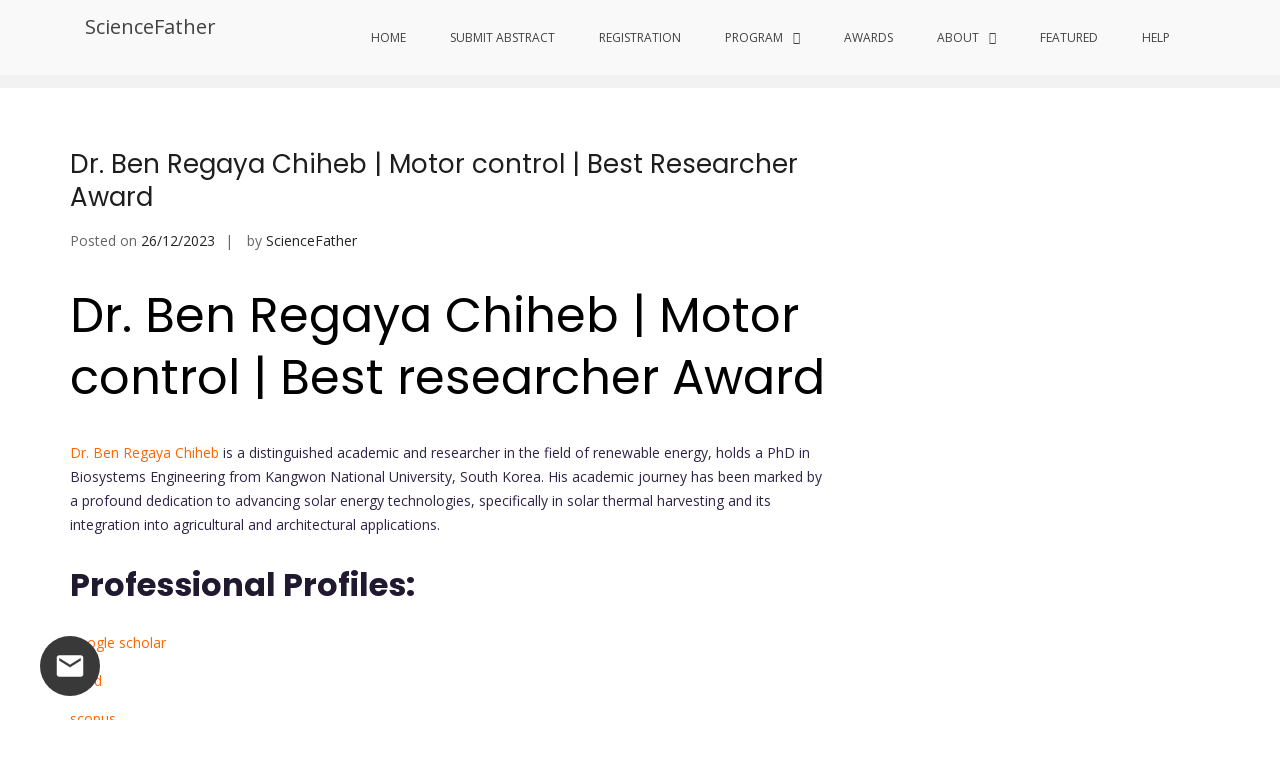

--- FILE ---
content_type: text/html; charset=UTF-8
request_url: https://computerapp.sfconferences.com/tag/fault/
body_size: 27423
content:
<!DOCTYPE html>
<html lang="en-GB" prefix="og: https://ogp.me/ns#">
<head>
<meta charset="UTF-8">
<script type="text/javascript">
/* <![CDATA[ */
 var gform;gform||(document.addEventListener("gform_main_scripts_loaded",function(){gform.scriptsLoaded=!0}),window.addEventListener("DOMContentLoaded",function(){gform.domLoaded=!0}),gform={domLoaded:!1,scriptsLoaded:!1,initializeOnLoaded:function(o){gform.domLoaded&&gform.scriptsLoaded?o():!gform.domLoaded&&gform.scriptsLoaded?window.addEventListener("DOMContentLoaded",o):document.addEventListener("gform_main_scripts_loaded",o)},hooks:{action:{},filter:{}},addAction:function(o,n,r,t){gform.addHook("action",o,n,r,t)},addFilter:function(o,n,r,t){gform.addHook("filter",o,n,r,t)},doAction:function(o){gform.doHook("action",o,arguments)},applyFilters:function(o){return gform.doHook("filter",o,arguments)},removeAction:function(o,n){gform.removeHook("action",o,n)},removeFilter:function(o,n,r){gform.removeHook("filter",o,n,r)},addHook:function(o,n,r,t,i){null==gform.hooks[o][n]&&(gform.hooks[o][n]=[]);var e=gform.hooks[o][n];null==i&&(i=n+"_"+e.length),gform.hooks[o][n].push({tag:i,callable:r,priority:t=null==t?10:t})},doHook:function(n,o,r){var t;if(r=Array.prototype.slice.call(r,1),null!=gform.hooks[n][o]&&((o=gform.hooks[n][o]).sort(function(o,n){return o.priority-n.priority}),o.forEach(function(o){"function"!=typeof(t=o.callable)&&(t=window[t]),"action"==n?t.apply(null,r):r[0]=t.apply(null,r)})),"filter"==n)return r[0]},removeHook:function(o,n,t,i){var r;null!=gform.hooks[o][n]&&(r=(r=gform.hooks[o][n]).filter(function(o,n,r){return!!(null!=i&&i!=o.tag||null!=t&&t!=o.priority)}),gform.hooks[o][n]=r)}}); 
/* ]]> */
</script>

<meta name="viewport" content="width=device-width, initial-scale=1">
<link rel="profile" href="http://gmpg.org/xfn/11">


<!-- Search Engine Optimization by Rank Math - https://rankmath.com/ -->
<title>Fault Archives - ScienceFather</title>
<meta name="robots" content="index, follow, max-snippet:-1, max-video-preview:-1, max-image-preview:large"/>
<link rel="canonical" href="https://computerapp.sfconferences.com/tag/fault/" />
<meta property="og:locale" content="en_GB" />
<meta property="og:type" content="article" />
<meta property="og:title" content="Fault Archives - ScienceFather" />
<meta property="og:url" content="https://computerapp.sfconferences.com/tag/fault/" />
<meta property="og:site_name" content="ScienceFather" />
<meta name="twitter:card" content="summary_large_image" />
<meta name="twitter:title" content="Fault Archives - ScienceFather" />
<meta name="twitter:label1" content="Posts" />
<meta name="twitter:data1" content="1" />
<script type="application/ld+json" class="rank-math-schema">{"@context":"https://schema.org","@graph":[{"@type":"Person","@id":"https://computerapp.sfconferences.com/#person","name":"ScienceFather"},{"@type":"WebSite","@id":"https://computerapp.sfconferences.com/#website","url":"https://computerapp.sfconferences.com","name":"ScienceFather","publisher":{"@id":"https://computerapp.sfconferences.com/#person"},"inLanguage":"en-GB"},{"@type":"CollectionPage","@id":"https://computerapp.sfconferences.com/tag/fault/#webpage","url":"https://computerapp.sfconferences.com/tag/fault/","name":"Fault Archives - ScienceFather","isPartOf":{"@id":"https://computerapp.sfconferences.com/#website"},"inLanguage":"en-GB"}]}</script>
<!-- /Rank Math WordPress SEO plugin -->

<link rel='dns-prefetch' href='//fonts.googleapis.com' />
<link rel="alternate" type="application/rss+xml" title="ScienceFather &raquo; Feed" href="https://computerapp.sfconferences.com/feed/" />
<link rel="alternate" type="application/rss+xml" title="ScienceFather &raquo; Comments Feed" href="https://computerapp.sfconferences.com/comments/feed/" />
<link rel="alternate" type="application/rss+xml" title="ScienceFather &raquo; Fault Tag Feed" href="https://computerapp.sfconferences.com/tag/fault/feed/" />
<style id='wp-img-auto-sizes-contain-inline-css' type='text/css'>
img:is([sizes=auto i],[sizes^="auto," i]){contain-intrinsic-size:3000px 1500px}
/*# sourceURL=wp-img-auto-sizes-contain-inline-css */
</style>

<style id='wp-emoji-styles-inline-css' type='text/css'>

	img.wp-smiley, img.emoji {
		display: inline !important;
		border: none !important;
		box-shadow: none !important;
		height: 1em !important;
		width: 1em !important;
		margin: 0 0.07em !important;
		vertical-align: -0.1em !important;
		background: none !important;
		padding: 0 !important;
	}
/*# sourceURL=wp-emoji-styles-inline-css */
</style>
<link rel='stylesheet' id='wp-block-library-css' href='https://computerapp.sfconferences.com/wp-includes/css/dist/block-library/style.min.css?ver=6.9' type='text/css' media='all' />
<style id='global-styles-inline-css' type='text/css'>
:root{--wp--preset--aspect-ratio--square: 1;--wp--preset--aspect-ratio--4-3: 4/3;--wp--preset--aspect-ratio--3-4: 3/4;--wp--preset--aspect-ratio--3-2: 3/2;--wp--preset--aspect-ratio--2-3: 2/3;--wp--preset--aspect-ratio--16-9: 16/9;--wp--preset--aspect-ratio--9-16: 9/16;--wp--preset--color--black: #000000;--wp--preset--color--cyan-bluish-gray: #abb8c3;--wp--preset--color--white: #ffffff;--wp--preset--color--pale-pink: #f78da7;--wp--preset--color--vivid-red: #cf2e2e;--wp--preset--color--luminous-vivid-orange: #ff6900;--wp--preset--color--luminous-vivid-amber: #fcb900;--wp--preset--color--light-green-cyan: #7bdcb5;--wp--preset--color--vivid-green-cyan: #00d084;--wp--preset--color--pale-cyan-blue: #8ed1fc;--wp--preset--color--vivid-cyan-blue: #0693e3;--wp--preset--color--vivid-purple: #9b51e0;--wp--preset--gradient--vivid-cyan-blue-to-vivid-purple: linear-gradient(135deg,rgb(6,147,227) 0%,rgb(155,81,224) 100%);--wp--preset--gradient--light-green-cyan-to-vivid-green-cyan: linear-gradient(135deg,rgb(122,220,180) 0%,rgb(0,208,130) 100%);--wp--preset--gradient--luminous-vivid-amber-to-luminous-vivid-orange: linear-gradient(135deg,rgb(252,185,0) 0%,rgb(255,105,0) 100%);--wp--preset--gradient--luminous-vivid-orange-to-vivid-red: linear-gradient(135deg,rgb(255,105,0) 0%,rgb(207,46,46) 100%);--wp--preset--gradient--very-light-gray-to-cyan-bluish-gray: linear-gradient(135deg,rgb(238,238,238) 0%,rgb(169,184,195) 100%);--wp--preset--gradient--cool-to-warm-spectrum: linear-gradient(135deg,rgb(74,234,220) 0%,rgb(151,120,209) 20%,rgb(207,42,186) 40%,rgb(238,44,130) 60%,rgb(251,105,98) 80%,rgb(254,248,76) 100%);--wp--preset--gradient--blush-light-purple: linear-gradient(135deg,rgb(255,206,236) 0%,rgb(152,150,240) 100%);--wp--preset--gradient--blush-bordeaux: linear-gradient(135deg,rgb(254,205,165) 0%,rgb(254,45,45) 50%,rgb(107,0,62) 100%);--wp--preset--gradient--luminous-dusk: linear-gradient(135deg,rgb(255,203,112) 0%,rgb(199,81,192) 50%,rgb(65,88,208) 100%);--wp--preset--gradient--pale-ocean: linear-gradient(135deg,rgb(255,245,203) 0%,rgb(182,227,212) 50%,rgb(51,167,181) 100%);--wp--preset--gradient--electric-grass: linear-gradient(135deg,rgb(202,248,128) 0%,rgb(113,206,126) 100%);--wp--preset--gradient--midnight: linear-gradient(135deg,rgb(2,3,129) 0%,rgb(40,116,252) 100%);--wp--preset--font-size--small: 13px;--wp--preset--font-size--medium: 20px;--wp--preset--font-size--large: 36px;--wp--preset--font-size--x-large: 42px;--wp--preset--spacing--20: 0.44rem;--wp--preset--spacing--30: 0.67rem;--wp--preset--spacing--40: 1rem;--wp--preset--spacing--50: 1.5rem;--wp--preset--spacing--60: 2.25rem;--wp--preset--spacing--70: 3.38rem;--wp--preset--spacing--80: 5.06rem;--wp--preset--shadow--natural: 6px 6px 9px rgba(0, 0, 0, 0.2);--wp--preset--shadow--deep: 12px 12px 50px rgba(0, 0, 0, 0.4);--wp--preset--shadow--sharp: 6px 6px 0px rgba(0, 0, 0, 0.2);--wp--preset--shadow--outlined: 6px 6px 0px -3px rgb(255, 255, 255), 6px 6px rgb(0, 0, 0);--wp--preset--shadow--crisp: 6px 6px 0px rgb(0, 0, 0);}:where(.is-layout-flex){gap: 0.5em;}:where(.is-layout-grid){gap: 0.5em;}body .is-layout-flex{display: flex;}.is-layout-flex{flex-wrap: wrap;align-items: center;}.is-layout-flex > :is(*, div){margin: 0;}body .is-layout-grid{display: grid;}.is-layout-grid > :is(*, div){margin: 0;}:where(.wp-block-columns.is-layout-flex){gap: 2em;}:where(.wp-block-columns.is-layout-grid){gap: 2em;}:where(.wp-block-post-template.is-layout-flex){gap: 1.25em;}:where(.wp-block-post-template.is-layout-grid){gap: 1.25em;}.has-black-color{color: var(--wp--preset--color--black) !important;}.has-cyan-bluish-gray-color{color: var(--wp--preset--color--cyan-bluish-gray) !important;}.has-white-color{color: var(--wp--preset--color--white) !important;}.has-pale-pink-color{color: var(--wp--preset--color--pale-pink) !important;}.has-vivid-red-color{color: var(--wp--preset--color--vivid-red) !important;}.has-luminous-vivid-orange-color{color: var(--wp--preset--color--luminous-vivid-orange) !important;}.has-luminous-vivid-amber-color{color: var(--wp--preset--color--luminous-vivid-amber) !important;}.has-light-green-cyan-color{color: var(--wp--preset--color--light-green-cyan) !important;}.has-vivid-green-cyan-color{color: var(--wp--preset--color--vivid-green-cyan) !important;}.has-pale-cyan-blue-color{color: var(--wp--preset--color--pale-cyan-blue) !important;}.has-vivid-cyan-blue-color{color: var(--wp--preset--color--vivid-cyan-blue) !important;}.has-vivid-purple-color{color: var(--wp--preset--color--vivid-purple) !important;}.has-black-background-color{background-color: var(--wp--preset--color--black) !important;}.has-cyan-bluish-gray-background-color{background-color: var(--wp--preset--color--cyan-bluish-gray) !important;}.has-white-background-color{background-color: var(--wp--preset--color--white) !important;}.has-pale-pink-background-color{background-color: var(--wp--preset--color--pale-pink) !important;}.has-vivid-red-background-color{background-color: var(--wp--preset--color--vivid-red) !important;}.has-luminous-vivid-orange-background-color{background-color: var(--wp--preset--color--luminous-vivid-orange) !important;}.has-luminous-vivid-amber-background-color{background-color: var(--wp--preset--color--luminous-vivid-amber) !important;}.has-light-green-cyan-background-color{background-color: var(--wp--preset--color--light-green-cyan) !important;}.has-vivid-green-cyan-background-color{background-color: var(--wp--preset--color--vivid-green-cyan) !important;}.has-pale-cyan-blue-background-color{background-color: var(--wp--preset--color--pale-cyan-blue) !important;}.has-vivid-cyan-blue-background-color{background-color: var(--wp--preset--color--vivid-cyan-blue) !important;}.has-vivid-purple-background-color{background-color: var(--wp--preset--color--vivid-purple) !important;}.has-black-border-color{border-color: var(--wp--preset--color--black) !important;}.has-cyan-bluish-gray-border-color{border-color: var(--wp--preset--color--cyan-bluish-gray) !important;}.has-white-border-color{border-color: var(--wp--preset--color--white) !important;}.has-pale-pink-border-color{border-color: var(--wp--preset--color--pale-pink) !important;}.has-vivid-red-border-color{border-color: var(--wp--preset--color--vivid-red) !important;}.has-luminous-vivid-orange-border-color{border-color: var(--wp--preset--color--luminous-vivid-orange) !important;}.has-luminous-vivid-amber-border-color{border-color: var(--wp--preset--color--luminous-vivid-amber) !important;}.has-light-green-cyan-border-color{border-color: var(--wp--preset--color--light-green-cyan) !important;}.has-vivid-green-cyan-border-color{border-color: var(--wp--preset--color--vivid-green-cyan) !important;}.has-pale-cyan-blue-border-color{border-color: var(--wp--preset--color--pale-cyan-blue) !important;}.has-vivid-cyan-blue-border-color{border-color: var(--wp--preset--color--vivid-cyan-blue) !important;}.has-vivid-purple-border-color{border-color: var(--wp--preset--color--vivid-purple) !important;}.has-vivid-cyan-blue-to-vivid-purple-gradient-background{background: var(--wp--preset--gradient--vivid-cyan-blue-to-vivid-purple) !important;}.has-light-green-cyan-to-vivid-green-cyan-gradient-background{background: var(--wp--preset--gradient--light-green-cyan-to-vivid-green-cyan) !important;}.has-luminous-vivid-amber-to-luminous-vivid-orange-gradient-background{background: var(--wp--preset--gradient--luminous-vivid-amber-to-luminous-vivid-orange) !important;}.has-luminous-vivid-orange-to-vivid-red-gradient-background{background: var(--wp--preset--gradient--luminous-vivid-orange-to-vivid-red) !important;}.has-very-light-gray-to-cyan-bluish-gray-gradient-background{background: var(--wp--preset--gradient--very-light-gray-to-cyan-bluish-gray) !important;}.has-cool-to-warm-spectrum-gradient-background{background: var(--wp--preset--gradient--cool-to-warm-spectrum) !important;}.has-blush-light-purple-gradient-background{background: var(--wp--preset--gradient--blush-light-purple) !important;}.has-blush-bordeaux-gradient-background{background: var(--wp--preset--gradient--blush-bordeaux) !important;}.has-luminous-dusk-gradient-background{background: var(--wp--preset--gradient--luminous-dusk) !important;}.has-pale-ocean-gradient-background{background: var(--wp--preset--gradient--pale-ocean) !important;}.has-electric-grass-gradient-background{background: var(--wp--preset--gradient--electric-grass) !important;}.has-midnight-gradient-background{background: var(--wp--preset--gradient--midnight) !important;}.has-small-font-size{font-size: var(--wp--preset--font-size--small) !important;}.has-medium-font-size{font-size: var(--wp--preset--font-size--medium) !important;}.has-large-font-size{font-size: var(--wp--preset--font-size--large) !important;}.has-x-large-font-size{font-size: var(--wp--preset--font-size--x-large) !important;}
/*# sourceURL=global-styles-inline-css */
</style>

<style id='classic-theme-styles-inline-css' type='text/css'>
/*! This file is auto-generated */
.wp-block-button__link{color:#fff;background-color:#32373c;border-radius:9999px;box-shadow:none;text-decoration:none;padding:calc(.667em + 2px) calc(1.333em + 2px);font-size:1.125em}.wp-block-file__button{background:#32373c;color:#fff;text-decoration:none}
/*# sourceURL=/wp-includes/css/classic-themes.min.css */
</style>
<link rel='stylesheet' id='ff-google-fonts-css' href='//fonts.googleapis.com/css?family=Raleway%3A400%2C500%2C700&#038;ver=071120180241' type='text/css' media='all' />
<link rel='stylesheet' id='ff-shortcodes-css' href='https://computerapp.sfconferences.com/wp-content/plugins/fruitful-shortcodes/fruitful-shortcodes-2.0.0/assets/css/front.css?ver=071120180241' type='text/css' media='all' />
<link rel='stylesheet' id='ff-fruitful_alert-css' href='https://computerapp.sfconferences.com/wp-content/plugins/fruitful-shortcodes/fruitful-shortcodes-2.0.0//assets/shared/fruitful_alert/css/styles.css?ver=071120180241' type='text/css' media='all' />
<link rel='stylesheet' id='ff-fruitful_btn-css' href='https://computerapp.sfconferences.com/wp-content/plugins/fruitful-shortcodes/fruitful-shortcodes-2.0.0//assets/shared/fruitful_btn/css/styles.css?ver=071120180241' type='text/css' media='all' />
<link rel='stylesheet' id='ff-fruitful_dbox-css' href='https://computerapp.sfconferences.com/wp-content/plugins/fruitful-shortcodes/fruitful-shortcodes-2.0.0//assets/shared/fruitful_dbox/css/styles.css?ver=071120180241' type='text/css' media='all' />
<link rel='stylesheet' id='ff-fruitful_pbar-css' href='https://computerapp.sfconferences.com/wp-content/plugins/fruitful-shortcodes/fruitful-shortcodes-2.0.0//assets/shared/fruitful_pbar/css/styles.css?ver=071120180241' type='text/css' media='all' />
<link rel='stylesheet' id='ff-shortcodes-grid-css' href='https://computerapp.sfconferences.com/wp-content/plugins/fruitful-shortcodes/fruitful-shortcodes-2.0.0/assets/libs/bootstrap/bootstrap-grid.min.css?ver=071120180241' type='text/css' media='all' />
<link rel='stylesheet' id='ff-fruitful_recent_posts-css' href='https://computerapp.sfconferences.com/wp-content/plugins/fruitful-shortcodes/fruitful-shortcodes-2.0.0//assets/shared/fruitful_recent_posts/css/styles.css?ver=071120180241' type='text/css' media='all' />
<link rel='stylesheet' id='slick-css' href='https://computerapp.sfconferences.com/wp-content/plugins/fruitful-shortcodes/fruitful-shortcodes-2.0.0/assets/libs/slick/slick.css?ver=071120180241' type='text/css' media='all' />
<link rel='stylesheet' id='ff-fruitful_recent_posts_slider-css' href='https://computerapp.sfconferences.com/wp-content/plugins/fruitful-shortcodes/fruitful-shortcodes-2.0.0//assets/shared/fruitful_recent_posts_slider/css/styles.css?ver=071120180241' type='text/css' media='all' />
<link rel='stylesheet' id='ff-fruitful_tabs-css' href='https://computerapp.sfconferences.com/wp-content/plugins/fruitful-shortcodes/fruitful-shortcodes-2.0.0//assets/shared/fruitful_tabs/css/styles.css?ver=071120180241' type='text/css' media='all' />
<link rel='stylesheet' id='wpdm-fonticon-css' href='https://computerapp.sfconferences.com/wp-content/plugins/download-manager/assets/wpdm-iconfont/css/wpdm-icons.css?ver=6.9' type='text/css' media='all' />
<link rel='stylesheet' id='wpdm-front-css' href='https://computerapp.sfconferences.com/wp-content/plugins/download-manager/assets/css/front.min.css?ver=3.3.46' type='text/css' media='all' />
<link rel='stylesheet' id='wpdm-front-dark-css' href='https://computerapp.sfconferences.com/wp-content/plugins/download-manager/assets/css/front-dark.min.css?ver=3.3.46' type='text/css' media='all' />
<link rel='stylesheet' id='logo-showcase-style-css' href='https://computerapp.sfconferences.com/wp-content/plugins/logo-showcase/frontend/css/logo-showcase-wordpress.css?ver=6.9' type='text/css' media='all' />
<link rel='stylesheet' id='logo-showcase-owl-css' href='https://computerapp.sfconferences.com/wp-content/plugins/logo-showcase/frontend/css/owl.carousel.css?ver=6.9' type='text/css' media='all' />
<link rel='stylesheet' id='logo-showcase-tipso-css' href='https://computerapp.sfconferences.com/wp-content/plugins/logo-showcase/frontend/css/tipso.css?ver=6.9' type='text/css' media='all' />
<link rel='stylesheet' id='logo-showcase-awesome-css-css' href='https://computerapp.sfconferences.com/wp-content/plugins/logo-showcase/admin/css/font-awesome.css?ver=6.9' type='text/css' media='all' />
<link rel='stylesheet' id='sow-slider-slider-css' href='https://computerapp.sfconferences.com/wp-content/plugins/so-widgets-bundle/css/slider/slider.css?ver=1.70.4' type='text/css' media='all' />
<link rel='stylesheet' id='sow-slider-default-6d39609536fd-css' href='https://computerapp.sfconferences.com/wp-content/uploads/siteorigin-widgets/sow-slider-default-6d39609536fd.css?ver=6.9' type='text/css' media='all' />
<link rel='stylesheet' id='sow-headline-default-f7db678e6f13-css' href='https://computerapp.sfconferences.com/wp-content/uploads/siteorigin-widgets/sow-headline-default-f7db678e6f13.css?ver=6.9' type='text/css' media='all' />
<link rel='stylesheet' id='sow-social-media-buttons-atom-317681e7509b-css' href='https://computerapp.sfconferences.com/wp-content/uploads/siteorigin-widgets/sow-social-media-buttons-atom-317681e7509b.css?ver=6.9' type='text/css' media='all' />
<link rel='stylesheet' id='suffice-fonts-css' href='https://fonts.googleapis.com/css?family=Open+Sans%3A400%2C400i%2C700%2C700i%7CPoppins%3A400%2C500%2C600%2C700&#038;subset=latin%2Clatin-ext&#038;display=swap' type='text/css' media='all' />
<link rel='stylesheet' id='font-awesome-css' href='https://computerapp.sfconferences.com/wp-content/plugins/fruitful-shortcodes/fruitful-shortcodes-2.0.0/assets/libs/fontawesome/css/font-awesome.min.css?ver=071120180241' type='text/css' media='all' />
<link rel='stylesheet' id='swiper-css' href='https://computerapp.sfconferences.com/wp-content/themes/suffice/assets/css/swiper.min.css?ver=3.4.0' type='text/css' media='all' />
<link rel='stylesheet' id='perfect-scrollbar-css' href='https://computerapp.sfconferences.com/wp-content/themes/suffice/assets/css/perfect-scrollbar.min.css?ver=0.6.16' type='text/css' media='all' />
<link rel='stylesheet' id='suffice-style-css' href='https://computerapp.sfconferences.com/wp-content/themes/suffice/style.css?ver=6.9' type='text/css' media='all' />
<style id='suffice-style-inline-css' type='text/css'>

			a,
			.site-branding .site-title a:hover,
			.header-top .social-menu li a:hover,
			.navigation-default .menu-primary ul li:hover > a,
			.navigation-default .primary-menu ul li:hover > a,
			.breadcrumbs .breadcrumbs-trail li a:hover,
			.woocommerce-breadcrumb a:hover,
			.widget ul li a:hover,
			.widget.widget_recent_comments .recentcomments .comment-author-link a:hover,
			.navigation-default .menu-primary > ul > li.current-menu-item > a,
			.navigation-default .menu-primary ul li:hover > a,
			.hentry .entry-title a:hover,
			.social-menu li a:hover,
			.related-post-container .related-post-item .related-title a:hover,
			#comments .comment-list .comment-meta .comment-author .fn a:hover,
			#comments .comment-list .comment-meta .comment-metadata .edit-link a,
			#comments .comment-list .reply .comment-reply-link:hover,
			.hentry .entry-meta .posted-on a:hover,
			.hentry .entry-meta .byline a:hover,
			.search-form-container.search-form-style-halfscreen .search-form .search-field,
			.search-form-container.search-form-style-fullscreen .search-form .search-field,
			.entry-meta span a:hover,
			.post-style-list .entry-meta span,
			.post-style-list .entry-meta span a,
			.hentry .entry-meta > span a:hover,
			.hentry .entry-content .read-more:hover,
			.mini-cart-sidebar ul.cart_list li .quantity .amount,
			.widget.widget_calendar tfoot a
			 {
				color: #ff6600;
			}
		
			.post-style-list .entry-meta > span a:hover,
			.mini-cart-sidebar ul.cart_list li > a:hover {
				color: #ff8400;
			}
		
			.widget.widget_search input[type='submit']:hover,
			.widget.widget_search .search-submit:hover,
			.widget.widget_product_search input[type='submit']:hover,
			.widget.widget_product_search .search-submit:hover,
			.search-form .search-submit,
			.navigation-default .menu-primary > ul > li > a::before,
			.navigation-default .primary-menu > ul > li > a::before,
			.navigation.posts-navigation .nav-links .nav-previous a:hover,
			.navigation.posts-navigation .nav-links .nav-next a:hover,
			.navigation.post-navigation .nav-links .nav-previous a:hover,
			.navigation.post-navigation .nav-links .nav-next a:hover,
			#comments .comment-form .form-submit .submit,
			.woocommerce ul.products li.product .add_to_cart_button:hover,
			.woocommerce-page ul.products li.product .add_to_cart_button:hover,
			.woocommerce div.product form.cart .button,
			.woocommerce-page div.product form.cart .button,
			.woocommerce .related h2::after,
			.woocommerce .upsells h2::after,
			.woocommerce .cross-sells h2::after,
			.woocommerce-page .related h2::after,
			.woocommerce-page .upsells h2::after,
			.woocommerce-page .cross-sells h2::after,
			.search-form-container.search-form-style-fullscreen .search-form .search-submit,
			.search-form-container.search-form-style-halfscreen .search-form .search-submit,
			#bbpress-forums #bbp-search-form #bbp_search_submit,
			.slider.slider-controls-flat .swiper-button-prev,
			.slider.slider-controls-flat .swiper-button-next,
			.slider.slider-controls-rounded .swiper-button-prev,
			.slider.slider-controls-rounded .swiper-button-next,
			.slider .swiper-pagination-bullet-active,
			.portfolio-navigation .navigation-portfolio li.active a,
			.portfolio-navigation .navigation-portfolio li:hover a,
			.header-action-container .navigation-header-action > li.header-action-item-cart
			.header-action-badge,
			.header-action-container .navigation-header-action > li.header-action-item-wishlist
			.header-action-badge,
			.woocommerce #respond input#submit,
			.woocommerce a.button,
			.woocommerce button.button,
			.woocommerce input.button,
			.woocommerce-page #respond input#submit,
			.woocommerce-page a.button,
			.woocommerce-page button.button,
			.woocommerce-page input.button,
			.woocommerce ul.products li.product span.onsale,
			.woocommerce-page ul.products li.product span.onsale,
			.woocommerce span.onsale,
			.woocommerce-page span.onsale,
			.mini-cart-sidebar .buttons .checkout,
			.widget.widget_calendar tbody a,
			.woocommerce #respond input#submit.alt, .woocommerce a.button.alt,
			.woocommerce button.button.alt, .woocommerce input.button.alt,
			.woocommerce-page #respond input#submit.alt,
			.woocommerce-page a.button.alt,
			.woocommerce-page button.button.alt,
			.woocommerce-page input.button.alt,
			.header-action-container .navigation-header-action > li.header-action-item-cart .header-action-badge,
			.header-action-container .navigation-header-action > li.header-action-item-wishlist .header-action-badge,
			input[type='submit'],
			.wp-custom-header .wp-custom-header-video-button,
			.icon-box-bordered:hover,
			.icon-box-small .icon-box-icon,
			.icon-box-small .icon-box-description .icon-box-readmore {
				background-color: #ff6600;
			}
		
			.search-form .search-submit:hover,
			.woocommerce div.product form.cart .button:hover,
			.woocommerce-page div.product form.cart .button:hover,
			#bbpress-forums #bbp-search-form #bbp_search_submit:hover,
			#comments .comment-form .form-submit .submit:hover,
			.woocommerce #respond input#submit:hover,
			.woocommerce a.button:hover,
			.woocommerce button.button:hover,
			.woocommerce input.button:hover,
			.woocommerce-page #respond input#submit:hover,
			.woocommerce-page a.button:hover,
			.woocommerce-page button.button:hover,
			.woocommerce-page input.button:hover,
			.woocommerce ul.products li.product .added_to_cart:hover,
			.woocommerce-page ul.products li.product .added_to_cart:hover,
			.mini-cart-sidebar .buttons .checkout:hover,
			.woocommerce #respond input#submit.alt:hover, .woocommerce a.button.alt:hover,
			.woocommerce button.button.alt:hover, .woocommerce input.button.alt:hover,
			.woocommerce-page #respond input#submit.alt:hover,
			.woocommerce-page a.button.alt:hover, .woocommerce-page button.button.alt:hover,
			.woocommerce-page input.button.alt:hover,
			.related-post-container .recent-button-prev:hover,
			.related-post-container .recent-button-next:hover,
			.icon-box-small .icon-box-description .icon-box-readmore:hover {
				background-color: #ff7000;
			}
		
			.widget.widget_search .search-field:focus,
			.widget.widget_product_search .search-field:focus,
			.search-form .search-field:focus,
			.navigation.posts-navigation .nav-links .nav-previous a:hover,
			.navigation.posts-navigation .nav-links .nav-next a:hover,
			.navigation.post-navigation .nav-links .nav-previous a:hover,
			.navigation.post-navigation .nav-links .nav-next a:hover,
			#comments .comment-form textarea:focus,
			#comments .comment-form input[type='text']:focus,
			#comments .comment-form input[type='email']:focus,
			#comments .comment-form input[type='url']:focus,
			.header-action-search-form,
			.search-form-container.search-form-style-halfscreen .search-form .search-field,
			.search-form-container.search-form-style-fullscreen .search-form .search-field,
			#bbpress-forums #bbp-search-form #bbp_search:focus,
			.hentry .entry-content .read-more:hover,
			.icon-box-bordered:hover {
				border-color: #ff6600;
			}
		
			.widget.widget--ribbon .widget-title::before,
			.navigation-default .menu-primary > ul > li .sub-menu,
			.navigation-default .menu-primary > ul > li .mega-menu,
			.widget.widget_calendar caption::before {
				border-top-color: #ff6600;
			}
		
			h1,
			h2,
			h3,
			h4,
			h4,
			h5,
			h6 {
				color: #20192f
			}
		
			p,
			.widget ul li a,
			.related-post-container .related-post-item .related-title a {
				color: #2f2546;
			}
		
/*# sourceURL=suffice-style-inline-css */
</style>
<link rel='stylesheet' id='rtbs-css' href='https://computerapp.sfconferences.com/wp-content/plugins/responsive-tabs/inc/css/rtbs_style.min.css?ver=4.0.11' type='text/css' media='all' />
<link rel='stylesheet' id='tmm-css' href='https://computerapp.sfconferences.com/wp-content/plugins/team-members/inc/css/tmm_style.css?ver=6.9' type='text/css' media='all' />
<link rel='stylesheet' id='otw-shortcode-general_foundicons-css' href='https://computerapp.sfconferences.com/wp-content/plugins/buttons-shortcode-and-widget/include/otw_components/otw_shortcode/css/general_foundicons.css?ver=6.9' type='text/css' media='all' />
<link rel='stylesheet' id='otw-shortcode-social_foundicons-css' href='https://computerapp.sfconferences.com/wp-content/plugins/buttons-shortcode-and-widget/include/otw_components/otw_shortcode/css/social_foundicons.css?ver=6.9' type='text/css' media='all' />
<link rel='stylesheet' id='otw-shortcode-css' href='https://computerapp.sfconferences.com/wp-content/plugins/buttons-shortcode-and-widget/include/otw_components/otw_shortcode/css/otw_shortcode.css?ver=6.9' type='text/css' media='all' />
<script type="text/javascript" src="https://computerapp.sfconferences.com/wp-includes/js/jquery/jquery.min.js?ver=3.7.1" id="jquery-core-js"></script>
<script type="text/javascript" src="https://computerapp.sfconferences.com/wp-includes/js/jquery/jquery-migrate.min.js?ver=3.4.1" id="jquery-migrate-js"></script>
<script type="text/javascript" src="https://computerapp.sfconferences.com/wp-content/plugins/download-manager/assets/js/wpdm.min.js?ver=6.9" id="wpdm-frontend-js-js"></script>
<script type="text/javascript" id="wpdm-frontjs-js-extra">
/* <![CDATA[ */
var wpdm_url = {"home":"https://computerapp.sfconferences.com/","site":"https://computerapp.sfconferences.com/","ajax":"https://computerapp.sfconferences.com/wp-admin/admin-ajax.php"};
var wpdm_js = {"spinner":"\u003Ci class=\"wpdm-icon wpdm-sun wpdm-spin\"\u003E\u003C/i\u003E","client_id":"061a43f75df3b6ff2e3353021ed9f7f4"};
var wpdm_strings = {"pass_var":"Password Verified!","pass_var_q":"Please click following button to start download.","start_dl":"Start Download"};
//# sourceURL=wpdm-frontjs-js-extra
/* ]]> */
</script>
<script type="text/javascript" src="https://computerapp.sfconferences.com/wp-content/plugins/download-manager/assets/js/front.min.js?ver=3.3.46" id="wpdm-frontjs-js"></script>
<script type="text/javascript" src="https://computerapp.sfconferences.com/wp-content/plugins/so-widgets-bundle/js/jquery.cycle.min.js?ver=1.70.4" id="sow-slider-slider-cycle2-js"></script>
<script type="text/javascript" id="sow-slider-slider-js-extra">
/* <![CDATA[ */
var sowb_slider_allowed_protocols = ["http","https","ftp","ftps","mailto","news","irc","irc6","ircs","gopher","nntp","feed","telnet","mms","rtsp","sms","svn","tel","fax","xmpp","webcal","urn","skype","steam"];
//# sourceURL=sow-slider-slider-js-extra
/* ]]> */
</script>
<script type="text/javascript" src="https://computerapp.sfconferences.com/wp-content/plugins/so-widgets-bundle/js/slider/jquery.slider.min.js?ver=1.70.4" id="sow-slider-slider-js"></script>
<script type="text/javascript" src="https://computerapp.sfconferences.com/wp-content/plugins/responsive-tabs/inc/js/rtbs.min.js?ver=4.0.11" id="rtbs-js"></script>
<link rel="https://api.w.org/" href="https://computerapp.sfconferences.com/wp-json/" /><link rel="alternate" title="JSON" type="application/json" href="https://computerapp.sfconferences.com/wp-json/wp/v2/tags/1096" /><link rel="EditURI" type="application/rsd+xml" title="RSD" href="https://computerapp.sfconferences.com/xmlrpc.php?rsd" />
<meta name="generator" content="WordPress 6.9" />
<style type="text/css">.recentcomments a{display:inline !important;padding:0 !important;margin:0 !important;}</style><link rel="icon" href="https://computerapp.sfconferences.com/wp-content/uploads/2023/03/Cite-Identity.png" sizes="32x32" />
<link rel="icon" href="https://computerapp.sfconferences.com/wp-content/uploads/2023/03/Cite-Identity.png" sizes="192x192" />
<link rel="apple-touch-icon" href="https://computerapp.sfconferences.com/wp-content/uploads/2023/03/Cite-Identity.png" />
<meta name="msapplication-TileImage" content="https://computerapp.sfconferences.com/wp-content/uploads/2023/03/Cite-Identity.png" />
<style id="kirki-inline-styles"></style><meta name="generator" content="WordPress Download Manager 3.3.46" />
                <style>
        /* WPDM Link Template Styles */        </style>
                <style>

            :root {
                --color-primary: #4a8eff;
                --color-primary-rgb: 74, 142, 255;
                --color-primary-hover: #5998ff;
                --color-primary-active: #3281ff;
                --clr-sec: #6c757d;
                --clr-sec-rgb: 108, 117, 125;
                --clr-sec-hover: #6c757d;
                --clr-sec-active: #6c757d;
                --color-secondary: #6c757d;
                --color-secondary-rgb: 108, 117, 125;
                --color-secondary-hover: #6c757d;
                --color-secondary-active: #6c757d;
                --color-success: #018e11;
                --color-success-rgb: 1, 142, 17;
                --color-success-hover: #0aad01;
                --color-success-active: #0c8c01;
                --color-info: #2CA8FF;
                --color-info-rgb: 44, 168, 255;
                --color-info-hover: #2CA8FF;
                --color-info-active: #2CA8FF;
                --color-warning: #FFB236;
                --color-warning-rgb: 255, 178, 54;
                --color-warning-hover: #FFB236;
                --color-warning-active: #FFB236;
                --color-danger: #ff5062;
                --color-danger-rgb: 255, 80, 98;
                --color-danger-hover: #ff5062;
                --color-danger-active: #ff5062;
                --color-green: #30b570;
                --color-blue: #0073ff;
                --color-purple: #8557D3;
                --color-red: #ff5062;
                --color-muted: rgba(69, 89, 122, 0.6);
                --wpdm-font: "Sen", -apple-system, BlinkMacSystemFont, "Segoe UI", Roboto, Helvetica, Arial, sans-serif, "Apple Color Emoji", "Segoe UI Emoji", "Segoe UI Symbol";
            }

            .wpdm-download-link.btn.btn-primary {
                border-radius: 4px;
            }


        </style>
        <link rel='stylesheet' id='sow-headline-default-5583c7bbb65c-css' href='https://computerapp.sfconferences.com/wp-content/uploads/siteorigin-widgets/sow-headline-default-5583c7bbb65c.css?ver=6.9' type='text/css' media='all' />
<link rel='stylesheet' id='sow-social-media-buttons-atom-45c18b8ed6d1-css' href='https://computerapp.sfconferences.com/wp-content/uploads/siteorigin-widgets/sow-social-media-buttons-atom-45c18b8ed6d1.css?ver=6.9' type='text/css' media='all' />
<link rel='stylesheet' id='siteorigin-widget-icon-font-fontawesome-css' href='https://computerapp.sfconferences.com/wp-content/plugins/so-widgets-bundle/icons/fontawesome/style.css?ver=6.9' type='text/css' media='all' />
<link rel='stylesheet' id='gforms_reset_css-css' href='https://computerapp.sfconferences.com/wp-content/plugins/gravityforms/legacy/css/formreset.min.css?ver=2.8.18' type='text/css' media='all' />
<link rel='stylesheet' id='gforms_formsmain_css-css' href='https://computerapp.sfconferences.com/wp-content/plugins/gravityforms/legacy/css/formsmain.min.css?ver=2.8.18' type='text/css' media='all' />
<link rel='stylesheet' id='gforms_ready_class_css-css' href='https://computerapp.sfconferences.com/wp-content/plugins/gravityforms/legacy/css/readyclass.min.css?ver=2.8.18' type='text/css' media='all' />
<link rel='stylesheet' id='gforms_browsers_css-css' href='https://computerapp.sfconferences.com/wp-content/plugins/gravityforms/legacy/css/browsers.min.css?ver=2.8.18' type='text/css' media='all' />
</head>

<body class="archive tag tag-fault tag-1096 wp-embed-responsive wp-theme-suffice sp-easy-accordion-enabled hfeed right-sidebar wide fpt-template-suffice">



<div id="page" class="site">
	<a class="skip-link screen-reader-text" href="#content">Skip to content</a>

	
	<header id="masthead" class="site-header logo-left-menu-right header-sticky header-sticky-desktop header-sticky-style-full-slide" role="banner">
		<div class="header-outer-wrapper">
			<div class="header-inner-wrapper">
				
				<div class="header-bottom">
					<div class="container">
						<div class="header-bottom-left-section">
							<div class="site-identity-container">
	
		<div class="site-branding">
					<p class="site-title"><a href="https://computerapp.sfconferences.com/" rel="home">ScienceFather</a></p>
			</div><!-- .site-branding -->
</div> <!-- .logo -->
													</div>

						<div class="header-bottom-right-section">
							
<nav id="site-navigation" class="main-navigation navigation-default menu-has-submenu-shadow menu-has-submenu-devider menu-has-submenu-indicator" role="navigation">
	<header class="nav-header">
		<h3 class="nav-title">ScienceFather</h3>
		<a href="#" class="nav-close">close</a>
	</header>

	<div class="menu-primary"><ul id="menu-conference-menus" class="primary-menu"><li id="menu-item-15277" class="menu-item menu-item-type-post_type menu-item-object-page menu-item-home menu-item-15277"><a href="https://computerapp.sfconferences.com/">Home</a></li>
<li id="menu-item-3542" class="menu-item menu-item-type-custom menu-item-object-custom menu-item-3542"><a href="https://computerapp.sfconferences.com/conference-abstract-submission/?ecategory=Conference&#038;rcategory=Speaker">Submit Abstract</a></li>
<li id="menu-item-3246" class="menu-item menu-item-type-custom menu-item-object-custom menu-item-3246"><a href="https://computerapp.sfconferences.com/conference-registration/">Registration</a></li>
<li id="menu-item-3247" class="menu-item menu-item-type-custom menu-item-object-custom menu-item-has-children menu-item-3247"><a href="#">Program</a>
<ul class="sub-menu">
	<li id="menu-item-3249" class="menu-item menu-item-type-custom menu-item-object-custom menu-item-3249"><a href="https://computerapp.sfconferences.com/conference-brouchure/?blink=https://computerapp.sfconferences.com/wp-content/uploads/2023/02/CALL-FOR-ABSTRACT-computer1.pdf">Brouchure</a></li>
	<li id="menu-item-3251" class="menu-item menu-item-type-custom menu-item-object-custom menu-item-3251"><a href="https://computerapp.sfconferences.com/conference-terms-conditions/">Terms &#038; Conditions</a></li>
	<li id="menu-item-3250" class="menu-item menu-item-type-custom menu-item-object-custom menu-item-3250"><a href="https://computerapp.sfconferences.com/wp-content/uploads/2023/02/ScienceFather-Programe-Schdule-Common.pdf">Schedule</a></li>
</ul>
</li>
<li id="menu-item-5894" class="menu-item menu-item-type-custom menu-item-object-custom menu-item-5894"><a href="https://computerapp.sfconferences.com/awards/">Awards</a></li>
<li id="menu-item-3252" class="menu-item menu-item-type-custom menu-item-object-custom menu-item-has-children menu-item-3252"><a href="#">About</a>
<ul class="sub-menu">
	<li id="menu-item-3253" class="menu-item menu-item-type-custom menu-item-object-custom menu-item-3253"><a href="https://computerapp.sfconferences.com/conference-call-for-abstract/">Call for abstracts</a></li>
	<li id="menu-item-3344" class="menu-item menu-item-type-custom menu-item-object-custom menu-item-3344"><a href="https://computerapp.sfconferences.com/conference-sponsor/?ecategory=Conference&#038;rcategory=Sponsor">Sponsorship</a></li>
	<li id="menu-item-3345" class="menu-item menu-item-type-custom menu-item-object-custom menu-item-3345"><a href="https://computerapp.sfconferences.com/conference-exhibition/?ecategory=Conference&#038;rcategory=Exhibition">Exhibitions</a></li>
</ul>
</li>
<li id="menu-item-16376" class="menu-item menu-item-type-custom menu-item-object-custom menu-item-16376"><a href="http://FEATURED">FEATURED</a></li>
<li id="menu-item-3256" class="menu-item menu-item-type-custom menu-item-object-custom menu-item-3256"><a href="https://computerapp.sfconferences.com/conference-help/">Help</a></li>
</ul></div></nav><!-- #site-navigation -->

<div class="header-action-container">
	
			<ul class="navigation-header-action">
			
					</ul>
		
<div class="navigation-togglers-wrapper">
	<button class="menu-toggle menu-toggle-mobile" aria-controls="primary-menu" aria-expanded="false"><span class="screen-reader-text">Primary Menu for Mobile</span> <i class="fa fa-bars"></i></button>
	<button class="menu-toggle menu-toggle-desktop menu-toggle-navigation-default" aria-controls="primary-menu" aria-expanded="false"><span class="screen-reader-text">Primary Menu for Desktop</span> <i class="fa"></i></button>
</div> <!-- .navigation-togglers-wrapper -->
</div> <!-- .header-action-container -->
						</div>
					</div> <!-- .container -->
				</div> <!-- .header-bottom -->
			</div>  <!-- .header-inner-wrapper -->
		</div> <!-- .header-outer-wrapper -->

			</header><!-- #masthead -->

	<nav class="breadcrumbs"><div class="container"><div class="breadcrumbs-page"><h1 class="breadcrumbs-page-title">Tag: <span>Fault</span></h1></div> <!--.breadcrumbs-page--><ul class="breadcrumbs-trail hide-on-mobile"><li class="trail-item trail-begin"><a class="trail-home" href="https://computerapp.sfconferences.com" title="Home"><span>Home</span></a></li><li class="trail-item"><span>Fault</span></li></ul></div"></nav>	<div id="heading">
			</div>

	<div id="content" class="site-content">
		<div class="container">

	
	<div id="primary" class="content-area">
		<main id="main" class="site-main" role="main">

			
				
			
<article id="post-18917" class="post-18917 post type-post status-publish format-standard hentry category-biography tag-accomplishment tag-achievement tag-achievements tag-acknowledging tag-advancement tag-advancements tag-advancing tag-analysis tag-award tag-bestowing tag-breakthroughs tag-brilliance tag-celebrating tag-celebrations tag-ceremony tag-contributions tag-creators tag-cutting-edge tag-development tag-diagnosis tag-discoveries tag-distinction tag-efficiency tag-engineering tag-excellence tag-exceptional tag-expertise tag-experts tag-fault tag-forefront tag-forward-looking tag-forward-thinking tag-frontier tag-future tag-groundbreaking tag-honorary tag-honoring tag-impact tag-improvement tag-industry tag-ingenious tag-ingenuity tag-innovation tag-innovations tag-innovative tag-innovators tag-inspirational tag-leaders tag-leading tag-masterminds tag-outstanding tag-performance tag-pioneering tag-pioneers tag-prestigious tag-proficiency tag-progress tag-prominence tag-quality tag-recognition tag-recognizing tag-reliability tag-remarkable tag-solutions tag-state-of-the-art tag-success tag-successes tag-systems tag-technological tag-technology tag-trailblazers tag-transformative tag-transforming tag-trendsetting tag-visionaries tag-winners post-style-classic">

	
	<header class="entry-header">
		

<h2 class="entry-title"><a href="https://computerapp.sfconferences.com/dr-ben-regaya-chiheb-motor-control-best-researcher-award-1747/" rel="bookmark">Dr. Ben Regaya Chiheb | 	Motor control | Best Researcher Award</a></h2>			<div class="entry-meta">
				<span class="posted-on">Posted on <a href="https://computerapp.sfconferences.com/dr-ben-regaya-chiheb-motor-control-best-researcher-award-1747/" rel="bookmark"><time class="entry-date published updated" datetime="2023-12-26T14:18:39+05:30">26/12/2023</time></a></span><span class="byline"> by <span class="author vcard"><a class="url fn n" href="https://computerapp.sfconferences.com/author/5d78ca71a8217a67c91cc08a38631ed0/">ScienceFather</a></span></span>			</div><!-- .entry-meta -->
		
	</header><!-- .entry-header -->

	<div class="entry-content">
		<h1><a href="https://computerapp.sfconferences.com/?p=18917&amp;preview=true"><span style="color: #000000;">Dr. Ben Regaya Chiheb | Motor control | Best researcher Award</span></a></h1>
<p><a href="https://computerapp.sfconferences.com/?p=18917&amp;preview=true">Dr. Ben Regaya Chiheb</a> is a distinguished academic and researcher in the field of renewable energy, holds a PhD in Biosystems Engineering from Kangwon National University, South Korea. His academic journey has been marked by a profound dedication to advancing solar energy technologies, specifically in solar thermal harvesting and its integration into agricultural and architectural applications.</p>
<h2><strong>Professional Profiles:</strong></h2>
<p><a href="https://scholar.google.com/citations?user=TDQaFswAAAAJ&amp;hl=en&amp;oi=sra" rel="nofollow noopener" target="_blank">google scholar</a></p>
<p><a href="https://orcid.org/0000-0003-3156-2201" rel="nofollow noopener" target="_blank">orcid </a></p>
<p><a href="https://www.scopus.com/authid/detail.uri?authorId=57212606590" rel="nofollow noopener" target="_blank">scopus</a></p>
<h2><strong>Education</strong></h2>
<p>Doctorate (2016) Specialty: Doctorate from the Higher School of Sciences and Technology of Tunis Thesis Title Contribution à la synthèse de lois de commande robuste de la machine à induction triphasée : Validation expérimentale. Thesis Director: Prof. ABDELKADER CHAARI Defended 07 May 2016 in Tunis, Tunisia Mention  Very Honorable</p>
<p>&nbsp;</p>
<h2><strong>Master&#8217;s Degrees</strong></h2>
<p>Master in Automation and Production (2007) Title  Commande vectorielle d’une machine à induction triphasée : Étude de la robustesse en utilisant la logique floue. Defended: 27 July 2007 in Tunis, Tunisia Mention: Very Good Master’s Degree in Automation and Industrial Computing (2005) Title: Étude et réalisation d’une maquette d’asservissement. Defended: 2 July 2005 in Tunis, Tunisia Mention: Pretty Good Technical Baccalaureate (2001) High School Mahmoud El Messadi, Nabeul Mention: Pretty Good</p>
<h2><strong>Teaching Experience</strong></h2>
<p>Higher Institute of Applied Sciences and Technology of Kairouan (ISSAT Kairouan) Associate Professor since July 2018 Taught courses including Combinatorial logic systems, Digital electronics, Electronic production technology, etc. Higher Institute of Applied Sciences and Technology of Gafsa (ISSAT Gafsa) Assistant Professor from 2014 to 2018 Taught courses in Digital signal processing, Electronics communication, Sequential logic systems, etc. Ministry of Education Head Teacher of Secondary Education from 2006 to 2014 at Maamoura College, Nabeul Governorate Subject taught: Technology</p>
<h2><strong>Research Activities</strong></h2>
<p>Member of the research laboratory &#8220;Laboratory of Engineering of Industrial Systems and Renewable Energies (LISIER)&#8221; Research focuses on control, estimation, and optimization in an industrial context. This condensed version summarizes Chiheb Ben Regaya&#8217;s academic achievements, teaching roles, and research interests. Let me know if you need more details or any specific information!</p>
<h2><a href="https://scholar.google.com/citations?user=TDQaFswAAAAJ&amp;hl=en&amp;oi=sra" rel="nofollow noopener" target="_blank"><strong>📊 Citation Metrics (Google Scholar):</strong></a></h2>
<ul>
<li>Citations by: All – 542, Since 2018 – 474</li>
<li>h-index: All – 11, Since 2018 – 9</li>
<li>i10 index: All – 13, Since 2018 – 9</li>
</ul>
<h2><strong>Publications Top Note :</strong></h2>
<div class="elements-module__IeohX">
<div class="elements-module__IeohX">
<p><a class="gsc_a_at" href="https://scholar.google.com/citations?view_op=view_citation&amp;hl=en&amp;user=TDQaFswAAAAJ&amp;citation_for_view=TDQaFswAAAAJ:5nxA0vEk-isC" rel="nofollow noopener" target="_blank">DSP-based adaptive backstepping using the tracking errors for high-performance sensorless speed control of induction motor drive</a> paper published in  2016  cite by 106</p>
</div>
<div class="elements-module__IeohX">
<p><a class="gsc_a_at" href="https://scholar.google.com/citations?view_op=view_citation&amp;hl=en&amp;user=TDQaFswAAAAJ&amp;citation_for_view=TDQaFswAAAAJ:L8Ckcad2t8MC" rel="nofollow noopener" target="_blank">Real-time study of a photovoltaic system with boost converter using the PSO-RBF neural network algorithms in a MyRio controller</a> paper published in 2019 citr by 80</p>
<p><a class="gsc_a_at" href="https://scholar.google.com/citations?view_op=view_citation&amp;hl=en&amp;user=TDQaFswAAAAJ&amp;citation_for_view=TDQaFswAAAAJ:aqlVkmm33-oC" rel="nofollow noopener" target="_blank">A novel adaptive control method for induction motor based on Backstepping approach using dSpace DS 1104 control board</a> paper published in 2018 cite by 63</p>
</div>
</div>
<div id="cy-panel-component-work-stack-works-133512001" class="header box orc-font-body cy-panel-component header-bottom top-bar-or-main">
<div class="buttons-container cy-buttons-container"></div>
</div>
<div class="body ng-star-inserted">
<div class="panel-data-container">
<div class="data-content"><a class="gsc_a_at" href="https://scholar.google.com/citations?view_op=view_citation&amp;hl=en&amp;user=TDQaFswAAAAJ&amp;citation_for_view=TDQaFswAAAAJ:ZeXyd9-uunAC" rel="nofollow noopener" target="_blank">A sliding-neural network control of induction-motor-pump supplied by photovoltaic generator</a></div>
</div>
</div>
<p>paper published in 2019 cite by 42</p>
<p><a class="gsc_a_at" href="https://scholar.google.com/citations?view_op=view_citation&amp;hl=en&amp;user=TDQaFswAAAAJ&amp;citation_for_view=TDQaFswAAAAJ:zYLM7Y9cAGgC" rel="nofollow noopener" target="_blank">A new sliding mode speed observer of electric motor drive based on fuzzy-logic</a>  paper published in 2014 cite by 36</p>
<div class="body ng-star-inserted">
<div class="panel-data-container">
<div class="data-content">
<p><a class="gsc_a_at" href="https://scholar.google.com/citations?view_op=view_citation&amp;hl=en&amp;user=TDQaFswAAAAJ&amp;citation_for_view=TDQaFswAAAAJ:M3ejUd6NZC8C" rel="nofollow noopener" target="_blank">Real time PI-backstepping induction machine drive with efficiency optimization</a>  paper published in 2017 cite by 28</p>
<p><a class="gsc_a_at" href="https://scholar.google.com/citations?view_op=view_citation&amp;hl=en&amp;user=TDQaFswAAAAJ&amp;citation_for_view=TDQaFswAAAAJ:4TOpqqG69KYC" rel="nofollow noopener" target="_blank">An adaptive Sliding Mode Speed Observer for Induction Motor under Backstepping Control</a> paper published in 2017 cite by 25</p>
<p><a class="gsc_a_at" href="https://scholar.google.com/citations?view_op=view_citation&amp;hl=en&amp;user=TDQaFswAAAAJ&amp;citation_for_view=TDQaFswAAAAJ:W7OEmFMy1HYC" rel="nofollow noopener" target="_blank">Electric drive control with rotor resistance and rotor speed observers based on fuzzy logic</a></p>
<p>paper published in 2014 cite by 25</p>
<p><a class="gsc_a_at" href="https://scholar.google.com/citations?view_op=view_citation&amp;hl=en&amp;user=TDQaFswAAAAJ&amp;citation_for_view=TDQaFswAAAAJ:_kc_bZDykSQC" rel="nofollow noopener" target="_blank">High-performance control of IM using MRAS-fuzzy logic observer      </a>paper published in 2017 cite by 18</p>
</div>
</div>
</div>
<p><a class="gsc_a_at" href="https://scholar.google.com/citations?view_op=view_citation&amp;hl=en&amp;user=TDQaFswAAAAJ&amp;citation_for_view=TDQaFswAAAAJ:2osOgNQ5qMEC" rel="nofollow noopener" target="_blank">Speed sensorless indirect field-oriented of induction motor using two type of adaptive observer</a></p>
<p>paper published in 2013 cite by 11</p>
<p>&nbsp;</p>
	</div><!-- .entry-content -->

	<footer class="entry-footer">
		<span class="cat-links">Posted in: <a href="https://computerapp.sfconferences.com/biography/" rel="category tag">Biography</a></span><span class="tags-links">Tagged: <a href="https://computerapp.sfconferences.com/tag/accomplishment/" rel="tag">Accomplishment</a>, <a href="https://computerapp.sfconferences.com/tag/achievement/" rel="tag">Achievement</a>, <a href="https://computerapp.sfconferences.com/tag/achievements/" rel="tag">Achievements</a>, <a href="https://computerapp.sfconferences.com/tag/acknowledging/" rel="tag">Acknowledging</a>, <a href="https://computerapp.sfconferences.com/tag/advancement/" rel="tag">Advancement</a>, <a href="https://computerapp.sfconferences.com/tag/advancements/" rel="tag">Advancements</a>, <a href="https://computerapp.sfconferences.com/tag/advancing/" rel="tag">Advancing</a>, <a href="https://computerapp.sfconferences.com/tag/analysis/" rel="tag">Analysis</a>, <a href="https://computerapp.sfconferences.com/tag/award/" rel="tag">Award</a>, <a href="https://computerapp.sfconferences.com/tag/bestowing/" rel="tag">Bestowing</a>, <a href="https://computerapp.sfconferences.com/tag/breakthroughs/" rel="tag">Breakthroughs</a>, <a href="https://computerapp.sfconferences.com/tag/brilliance/" rel="tag">Brilliance</a>, <a href="https://computerapp.sfconferences.com/tag/celebrating/" rel="tag">Celebrating</a>, <a href="https://computerapp.sfconferences.com/tag/celebrations/" rel="tag">Celebrations</a>, <a href="https://computerapp.sfconferences.com/tag/ceremony/" rel="tag">Ceremony</a>, <a href="https://computerapp.sfconferences.com/tag/contributions/" rel="tag">Contributions</a>, <a href="https://computerapp.sfconferences.com/tag/creators/" rel="tag">Creators</a>, <a href="https://computerapp.sfconferences.com/tag/cutting-edge/" rel="tag">Cutting-edge</a>, <a href="https://computerapp.sfconferences.com/tag/development/" rel="tag">Development</a>, <a href="https://computerapp.sfconferences.com/tag/diagnosis/" rel="tag">Diagnosis</a>, <a href="https://computerapp.sfconferences.com/tag/discoveries/" rel="tag">Discoveries</a>, <a href="https://computerapp.sfconferences.com/tag/distinction/" rel="tag">Distinction</a>, <a href="https://computerapp.sfconferences.com/tag/efficiency/" rel="tag">Efficiency</a>, <a href="https://computerapp.sfconferences.com/tag/engineering/" rel="tag">Engineering</a>, <a href="https://computerapp.sfconferences.com/tag/excellence/" rel="tag">Excellence</a>, <a href="https://computerapp.sfconferences.com/tag/exceptional/" rel="tag">Exceptional</a>, <a href="https://computerapp.sfconferences.com/tag/expertise/" rel="tag">Expertise</a>, <a href="https://computerapp.sfconferences.com/tag/experts/" rel="tag">Experts</a>, <a href="https://computerapp.sfconferences.com/tag/fault/" rel="tag">Fault</a>, <a href="https://computerapp.sfconferences.com/tag/forefront/" rel="tag">Forefront</a>, <a href="https://computerapp.sfconferences.com/tag/forward-looking/" rel="tag">Forward-looking</a>, <a href="https://computerapp.sfconferences.com/tag/forward-thinking/" rel="tag">Forward-thinking</a>, <a href="https://computerapp.sfconferences.com/tag/frontier/" rel="tag">Frontier</a>, <a href="https://computerapp.sfconferences.com/tag/future/" rel="tag">Future</a>, <a href="https://computerapp.sfconferences.com/tag/groundbreaking/" rel="tag">Groundbreaking</a>, <a href="https://computerapp.sfconferences.com/tag/honorary/" rel="tag">Honorary</a>, <a href="https://computerapp.sfconferences.com/tag/honoring/" rel="tag">Honoring</a>, <a href="https://computerapp.sfconferences.com/tag/impact/" rel="tag">Impact</a>, <a href="https://computerapp.sfconferences.com/tag/improvement/" rel="tag">Improvement</a>, <a href="https://computerapp.sfconferences.com/tag/industry/" rel="tag">Industry</a>, <a href="https://computerapp.sfconferences.com/tag/ingenious/" rel="tag">Ingenious</a>, <a href="https://computerapp.sfconferences.com/tag/ingenuity/" rel="tag">Ingenuity</a>, <a href="https://computerapp.sfconferences.com/tag/innovation/" rel="tag">Innovation</a>, <a href="https://computerapp.sfconferences.com/tag/innovations/" rel="tag">Innovations</a>, <a href="https://computerapp.sfconferences.com/tag/innovative/" rel="tag">Innovative</a>, <a href="https://computerapp.sfconferences.com/tag/innovators/" rel="tag">Innovators</a>, <a href="https://computerapp.sfconferences.com/tag/inspirational/" rel="tag">Inspirational</a>, <a href="https://computerapp.sfconferences.com/tag/leaders/" rel="tag">Leaders</a>, <a href="https://computerapp.sfconferences.com/tag/leading/" rel="tag">Leading</a>, <a href="https://computerapp.sfconferences.com/tag/masterminds/" rel="tag">Masterminds</a>, <a href="https://computerapp.sfconferences.com/tag/outstanding/" rel="tag">Outstanding</a>, <a href="https://computerapp.sfconferences.com/tag/performance/" rel="tag">Performance</a>, <a href="https://computerapp.sfconferences.com/tag/pioneering/" rel="tag">Pioneering</a>, <a href="https://computerapp.sfconferences.com/tag/pioneers/" rel="tag">Pioneers</a>, <a href="https://computerapp.sfconferences.com/tag/prestigious/" rel="tag">Prestigious</a>, <a href="https://computerapp.sfconferences.com/tag/proficiency/" rel="tag">Proficiency</a>, <a href="https://computerapp.sfconferences.com/tag/progress/" rel="tag">Progress</a>, <a href="https://computerapp.sfconferences.com/tag/prominence/" rel="tag">Prominence</a>, <a href="https://computerapp.sfconferences.com/tag/quality/" rel="tag">Quality</a>, <a href="https://computerapp.sfconferences.com/tag/recognition/" rel="tag">Recognition</a>, <a href="https://computerapp.sfconferences.com/tag/recognizing/" rel="tag">Recognizing</a>, <a href="https://computerapp.sfconferences.com/tag/reliability/" rel="tag">Reliability</a>, <a href="https://computerapp.sfconferences.com/tag/remarkable/" rel="tag">Remarkable</a>, <a href="https://computerapp.sfconferences.com/tag/solutions/" rel="tag">Solutions</a>, <a href="https://computerapp.sfconferences.com/tag/state-of-the-art/" rel="tag">State-of-the-art</a>, <a href="https://computerapp.sfconferences.com/tag/success/" rel="tag">Success</a>, <a href="https://computerapp.sfconferences.com/tag/successes/" rel="tag">Successes</a>, <a href="https://computerapp.sfconferences.com/tag/systems/" rel="tag">Systems</a>, <a href="https://computerapp.sfconferences.com/tag/technological/" rel="tag">Technological</a>, <a href="https://computerapp.sfconferences.com/tag/technology/" rel="tag">Technology</a>, <a href="https://computerapp.sfconferences.com/tag/trailblazers/" rel="tag">Trailblazers</a>, <a href="https://computerapp.sfconferences.com/tag/transformative/" rel="tag">Transformative</a>, <a href="https://computerapp.sfconferences.com/tag/transforming/" rel="tag">Transforming</a>, <a href="https://computerapp.sfconferences.com/tag/trendsetting/" rel="tag">Trendsetting</a>, <a href="https://computerapp.sfconferences.com/tag/visionaries/" rel="tag">Visionaries</a>, <a href="https://computerapp.sfconferences.com/tag/winners/" rel="tag">Winners</a></span>	</footer><!-- .entry-footer -->

	
</article><!-- #post-## -->

		</main><!-- #main -->
	</div><!-- #primary -->

	
	
<aside id="secondary" class="widget-area" role="complementary">

	
	
	
</aside><!-- #secondary -->

		</div><!-- #content -->
	</div> <!-- .container -->

	
	<footer id="colophon" class="site-footer" role="contentinfo">
		<div class="footer-top">
			<div class="container">
				
<div class="footer-widgets footer-widgets-col--four">
			<div class="footer-widget-area footer-sidebar-1">
							<section id="custom_html-2" class="widget_text widget widget_custom_html"><h2 class="widget-title">Latest News</h2><div class="textwidget custom-html-widget"><marquee style="font-family: calibri; color: white" bgcolor="" direction="up" height="180" scrolldelay="400" >
ScienceFather welcomes researchers from Computer App to be a part of our ScienceFather. Join our international community and exchange your knowlegde with the experts and professionals from your field of Research.

 <br> <strong>Announcement:</strong> All accepted papers will be included in the conference proceedings, which will be published in one of the Science Father journals. <br/>
	</marquee></div></section><section id="sow-headline-2" class="widget widget_sow-headline"><div
			
			class="so-widget-sow-headline so-widget-sow-headline-default-5583c7bbb65c"
			
		><div class="sow-headline-container ">
							<h5 class="sow-headline">
						RECOMMENDED						</h5>
												<p class="sow-sub-headline">
													<a href="https://computerapp.sfconferences.com/" target="_blank" rel="noopener noreferrer">
								Computer App 2022 Conference</a>						</p>
						</div>
</div></section>					</div>
			<div class="footer-widget-area footer-sidebar-2">
							<section id="sow-social-media-buttons-2" class="widget widget_sow-social-media-buttons"><div
			
			class="so-widget-sow-social-media-buttons so-widget-sow-social-media-buttons-atom-45c18b8ed6d1"
			
		>
<h2 class="widget-title"> Social Media</h2>
<div class="social-media-button-container">
	
		<a 
		class="ow-button-hover sow-social-media-button-facebook-0 sow-social-media-button" title="ScienceFather on Facebook" aria-label="ScienceFather on Facebook" target="_blank" rel="noopener noreferrer" href="https://www.facebook.com/profile.php?id=100090065986669" 		>
			<span>
								<span class="sow-icon-fontawesome sow-fab" data-sow-icon="&#xf39e;"
		 
		aria-hidden="true"></span>							</span>
		</a>
	
		<a 
		class="ow-button-hover sow-social-media-button-x-twitter-0 sow-social-media-button" title="ScienceFather on X Twitter" aria-label="ScienceFather on X Twitter" target="_blank" rel="noopener noreferrer" href="https://twitter.com/HinataJen1" 		>
			<span>
								<span class="sow-icon-fontawesome sow-fab" data-sow-icon="&#xe61b;"
		 
		aria-hidden="true"></span>							</span>
		</a>
	
		<a 
		class="ow-button-hover sow-social-media-button-linkedin-0 sow-social-media-button" title="ScienceFather on Linkedin" aria-label="ScienceFather on Linkedin" target="_blank" rel="noopener noreferrer" href="https://www.linkedin.com/in/hinata-jennifer-470a09265/" 		>
			<span>
								<span class="sow-icon-fontawesome sow-fab" data-sow-icon="&#xf0e1;"
		 
		aria-hidden="true"></span>							</span>
		</a>
	
		<a 
		class="ow-button-hover sow-social-media-button-pinterest-0 sow-social-media-button" title="ScienceFather on Pinterest" aria-label="ScienceFather on Pinterest" target="_blank" rel="noopener noreferrer" href="https://www.pinterest.ph/Hinata_Jen/" 		>
			<span>
								<span class="sow-icon-fontawesome sow-fab" data-sow-icon="&#xf0d2;"
		 
		aria-hidden="true"></span>							</span>
		</a>
	
		<a 
		class="ow-button-hover sow-social-media-button-blogger-b-0 sow-social-media-button" title="ScienceFather on Blogger B" aria-label="ScienceFather on Blogger B" target="_blank" rel="noopener noreferrer" href="https://computerappps.blogspot.com" 		>
			<span>
								<span class="sow-icon-fontawesome sow-fab" data-sow-icon="&#xf37d;"
		 
		aria-hidden="true"></span>							</span>
		</a>
	
		<a 
		class="ow-button-hover sow-social-media-button-instagram-0 sow-social-media-button" title="ScienceFather on Instagram" aria-label="ScienceFather on Instagram" target="_blank" rel="noopener noreferrer" href="https://www.instagram.com/im_hinata_jennifer/" 		>
			<span>
								<span class="sow-icon-fontawesome sow-fab" data-sow-icon="&#xf16d;"
		 
		aria-hidden="true"></span>							</span>
		</a>
	
		<a 
		class="ow-button-hover sow-social-media-button-youtube-0 sow-social-media-button" title="ScienceFather on Youtube" aria-label="ScienceFather on Youtube" target="_blank" rel="noopener noreferrer" href="https://www.youtube.com/channel/UCrcP8g1RYVHmqudg7Hyyd6g" 		>
			<span>
								<span class="sow-icon-fontawesome sow-fab" data-sow-icon="&#xf167;"
		 
		aria-hidden="true"></span>							</span>
		</a>
	</div>
</div></section><section id="sow-editor-5" class="widget widget_sow-editor"><div
			
			class="so-widget-sow-editor so-widget-sow-editor-base"
			
		><h2 class="widget-title">Mail us</h2>
<div class="siteorigin-widget-tinymce textwidget">
	<p>Drop us an email for Event  enquiry:<br />
<a href="mailto:computer@sfconferences.com">computer@sfconferences.com</a></p>
<p>General / Sponsors / Exhibiting / Advertising:<br />
<a href="mailto:contact@sciencefather.com">contact@sciencefather.com</a></p>
</div>
</div></section>					</div>
			<div class="footer-widget-area footer-sidebar-3">
							<section id="sow-editor-4" class="widget widget_sow-editor"><div
			
			class="so-widget-sow-editor so-widget-sow-editor-base"
			
		><h2 class="widget-title">Contact</h2>
<div class="siteorigin-widget-tinymce textwidget">
	<p style="text-align: center;"><script type="text/javascript"></script>
                <div class='gf_browser_chrome gform_wrapper gform_legacy_markup_wrapper gform-theme--no-framework' data-form-theme='legacy' data-form-index='0' id='gform_wrapper_40' ><form method='post' enctype='multipart/form-data'  id='gform_40'  action='/tag/fault/' data-formid='40' novalidate>
                        <div class='gform-body gform_body'><ul id='gform_fields_40' class='gform_fields left_label form_sublabel_below description_below validation_below'><li id="field_40_2" class="gfield gfield--type-text gfield_contains_required field_sublabel_below gfield--no-description field_description_below field_validation_below gfield_visibility_visible"  data-js-reload="field_40_2" ><label class='gfield_label gform-field-label' for='input_40_2'>Name<span class="gfield_required"><span class="gfield_required gfield_required_asterisk">*</span></span></label><div class='ginput_container ginput_container_text'><input name='input_2' id='input_40_2' type='text' value='' class='large'    placeholder='Name' aria-required="true" aria-invalid="false"   /> </div></li><li id="field_40_3" class="gfield gfield--type-email gfield_contains_required field_sublabel_below gfield--no-description field_description_below field_validation_below gfield_visibility_visible"  data-js-reload="field_40_3" ><label class='gfield_label gform-field-label' for='input_40_3'>Email<span class="gfield_required"><span class="gfield_required gfield_required_asterisk">*</span></span></label><div class='ginput_container ginput_container_email'>
                            <input name='input_3' id='input_40_3' type='email' value='' class='large'   placeholder='Email' aria-required="true" aria-invalid="false"  />
                        </div></li><li id="field_40_4" class="gfield gfield--type-phone gfield_contains_required field_sublabel_below gfield--no-description field_description_below field_validation_below gfield_visibility_visible"  data-js-reload="field_40_4" ><label class='gfield_label gform-field-label' for='input_40_4'>Phone<span class="gfield_required"><span class="gfield_required gfield_required_asterisk">*</span></span></label><div class='ginput_container ginput_container_phone'><input name='input_4' id='input_40_4' type='tel' value='' class='large'  placeholder='Phone' aria-required="true" aria-invalid="false"   /></div></li><li id="field_40_8" class="gfield gfield--type-text gfield--width-full gfield_contains_required field_sublabel_below gfield--no-description field_description_below field_validation_below gfield_visibility_visible"  data-js-reload="field_40_8" ><label class='gfield_label gform-field-label' for='input_40_8'>Country<span class="gfield_required"><span class="gfield_required gfield_required_asterisk">*</span></span></label><div class='ginput_container ginput_container_text'><input name='input_8' id='input_40_8' type='text' value='' class='large'     aria-required="true" aria-invalid="false"   /> </div></li><li id="field_40_6" class="gfield gfield--type-text gfield_contains_required field_sublabel_below gfield--no-description field_description_below field_validation_below gfield_visibility_visible"  data-js-reload="field_40_6" ><label class='gfield_label gform-field-label' for='input_40_6'>Query<span class="gfield_required"><span class="gfield_required gfield_required_asterisk">*</span></span></label><div class='ginput_container ginput_container_text'><input name='input_6' id='input_40_6' type='text' value='' class='large'    placeholder='Query' aria-required="true" aria-invalid="false"   /> </div></li><li id="field_40_7" class="gfield gfield--type-captcha field_sublabel_below gfield--no-description field_description_below field_validation_below gfield_visibility_visible"  data-js-reload="field_40_7" ><label class='gfield_label gform-field-label' for='input_40_7'>CAPTCHA</label><div id='input_40_7' class='ginput_container ginput_recaptcha' data-sitekey='6LdF150kAAAAAE9O_TlJ8tWB47jF6ltgQw_Vg1_P'  data-theme='light' data-tabindex='0'  data-badge=''></div></li></ul></div>
        <div class='gform_footer left_label'> <input type='submit' id='gform_submit_button_40' class='gform_button button' value='Submit'  onclick='if(window["gf_submitting_40"]){return false;}  if( !jQuery("#gform_40")[0].checkValidity || jQuery("#gform_40")[0].checkValidity()){window["gf_submitting_40"]=true;}  ' onkeypress='if( event.keyCode == 13 ){ if(window["gf_submitting_40"]){return false;} if( !jQuery("#gform_40")[0].checkValidity || jQuery("#gform_40")[0].checkValidity()){window["gf_submitting_40"]=true;}  jQuery("#gform_40").trigger("submit",[true]); }' /> 
            <input type='hidden' class='gform_hidden' name='is_submit_40' value='1' />
            <input type='hidden' class='gform_hidden' name='gform_submit' value='40' />
            
            <input type='hidden' class='gform_hidden' name='gform_unique_id' value='' />
            <input type='hidden' class='gform_hidden' name='state_40' value='WyJbXSIsIjY4MjRiYzZmNzY2NmJjMzY1MzYxNDRkODZjZjAxYTIwIl0=' />
            <input type='hidden' class='gform_hidden' name='gform_target_page_number_40' id='gform_target_page_number_40' value='0' />
            <input type='hidden' class='gform_hidden' name='gform_source_page_number_40' id='gform_source_page_number_40' value='1' />
            <input type='hidden' name='gform_field_values' value='' />
            
        </div>
                        </form>
                        </div><script type="text/javascript">
/* <![CDATA[ */
 gform.initializeOnLoaded( function() {gformInitSpinner( 40, 'https://computerapp.sfconferences.com/wp-content/plugins/gravityforms/images/spinner.svg', true );jQuery('#gform_ajax_frame_40').on('load',function(){var contents = jQuery(this).contents().find('*').html();var is_postback = contents.indexOf('GF_AJAX_POSTBACK') >= 0;if(!is_postback){return;}var form_content = jQuery(this).contents().find('#gform_wrapper_40');var is_confirmation = jQuery(this).contents().find('#gform_confirmation_wrapper_40').length > 0;var is_redirect = contents.indexOf('gformRedirect(){') >= 0;var is_form = form_content.length > 0 && ! is_redirect && ! is_confirmation;var mt = parseInt(jQuery('html').css('margin-top'), 10) + parseInt(jQuery('body').css('margin-top'), 10) + 100;if(is_form){jQuery('#gform_wrapper_40').html(form_content.html());if(form_content.hasClass('gform_validation_error')){jQuery('#gform_wrapper_40').addClass('gform_validation_error');} else {jQuery('#gform_wrapper_40').removeClass('gform_validation_error');}setTimeout( function() { /* delay the scroll by 50 milliseconds to fix a bug in chrome */  }, 50 );if(window['gformInitDatepicker']) {gformInitDatepicker();}if(window['gformInitPriceFields']) {gformInitPriceFields();}var current_page = jQuery('#gform_source_page_number_40').val();gformInitSpinner( 40, 'https://computerapp.sfconferences.com/wp-content/plugins/gravityforms/images/spinner.svg', true );jQuery(document).trigger('gform_page_loaded', [40, current_page]);window['gf_submitting_40'] = false;}else if(!is_redirect){var confirmation_content = jQuery(this).contents().find('.GF_AJAX_POSTBACK').html();if(!confirmation_content){confirmation_content = contents;}jQuery('#gform_wrapper_40').replaceWith(confirmation_content);jQuery(document).trigger('gform_confirmation_loaded', [40]);window['gf_submitting_40'] = false;wp.a11y.speak(jQuery('#gform_confirmation_message_40').text());}else{jQuery('#gform_40').append(contents);if(window['gformRedirect']) {gformRedirect();}}jQuery(document).trigger("gform_pre_post_render", [{ formId: "40", currentPage: "current_page", abort: function() { this.preventDefault(); } }]);                if (event && event.defaultPrevented) {                return;         }        const gformWrapperDiv = document.getElementById( "gform_wrapper_40" );        if ( gformWrapperDiv ) {            const visibilitySpan = document.createElement( "span" );            visibilitySpan.id = "gform_visibility_test_40";            gformWrapperDiv.insertAdjacentElement( "afterend", visibilitySpan );        }        const visibilityTestDiv = document.getElementById( "gform_visibility_test_40" );        let postRenderFired = false;                function triggerPostRender() {            if ( postRenderFired ) {                return;            }            postRenderFired = true;            jQuery( document ).trigger( 'gform_post_render', [40, current_page] );            gform.utils.trigger( { event: 'gform/postRender', native: false, data: { formId: 40, currentPage: current_page } } );            if ( visibilityTestDiv ) {                visibilityTestDiv.parentNode.removeChild( visibilityTestDiv );            }        }        function debounce( func, wait, immediate ) {            var timeout;            return function() {                var context = this, args = arguments;                var later = function() {                    timeout = null;                    if ( !immediate ) func.apply( context, args );                };                var callNow = immediate && !timeout;                clearTimeout( timeout );                timeout = setTimeout( later, wait );                if ( callNow ) func.apply( context, args );            };        }        const debouncedTriggerPostRender = debounce( function() {            triggerPostRender();        }, 200 );        if ( visibilityTestDiv && visibilityTestDiv.offsetParent === null ) {            const observer = new MutationObserver( ( mutations ) => {                mutations.forEach( ( mutation ) => {                    if ( mutation.type === 'attributes' && visibilityTestDiv.offsetParent !== null ) {                        debouncedTriggerPostRender();                        observer.disconnect();                    }                });            });            observer.observe( document.body, {                attributes: true,                childList: false,                subtree: true,                attributeFilter: [ 'style', 'class' ],            });        } else {            triggerPostRender();        }    } );} ); 
/* ]]> */
</script>
</p>
</div>
</div></section>					</div>
			<div class="footer-widget-area footer-sidebar-4">
							<link rel='stylesheet' id='gform_basic-css' href='https://computerapp.sfconferences.com/wp-content/plugins/gravityforms/assets/css/dist/basic.min.css?ver=2.8.18' type='text/css' media='all' />
<link rel='stylesheet' id='gform_theme_components-css' href='https://computerapp.sfconferences.com/wp-content/plugins/gravityforms/assets/css/dist/theme-components.min.css?ver=2.8.18' type='text/css' media='all' />
<link rel='stylesheet' id='gform_theme_ie11-css' href='https://computerapp.sfconferences.com/wp-content/plugins/gravityforms/assets/css/dist/theme-ie11.min.css?ver=2.8.18' type='text/css' media='all' />
<link rel='stylesheet' id='gform_theme-css' href='https://computerapp.sfconferences.com/wp-content/plugins/gravityforms/assets/css/dist/theme.min.css?ver=2.8.18' type='text/css' media='all' />
<script type="text/javascript" src="https://computerapp.sfconferences.com/wp-includes/js/dist/dom-ready.min.js?ver=f77871ff7694fffea381" id="wp-dom-ready-js"></script>
<script type="text/javascript" src="https://computerapp.sfconferences.com/wp-includes/js/dist/hooks.min.js?ver=dd5603f07f9220ed27f1" id="wp-hooks-js"></script>
<script type="text/javascript" src="https://computerapp.sfconferences.com/wp-includes/js/dist/i18n.min.js?ver=c26c3dc7bed366793375" id="wp-i18n-js"></script>
<script type="text/javascript" id="wp-i18n-js-after">
/* <![CDATA[ */
wp.i18n.setLocaleData( { 'text direction\u0004ltr': [ 'ltr' ] } );
//# sourceURL=wp-i18n-js-after
/* ]]> */
</script>
<script type="text/javascript" id="wp-a11y-js-translations">
/* <![CDATA[ */
( function( domain, translations ) {
	var localeData = translations.locale_data[ domain ] || translations.locale_data.messages;
	localeData[""].domain = domain;
	wp.i18n.setLocaleData( localeData, domain );
} )( "default", {"translation-revision-date":"2025-12-15 12:18:56+0000","generator":"GlotPress\/4.0.3","domain":"messages","locale_data":{"messages":{"":{"domain":"messages","plural-forms":"nplurals=2; plural=n != 1;","lang":"en_GB"},"Notifications":["Notifications"]}},"comment":{"reference":"wp-includes\/js\/dist\/a11y.js"}} );
//# sourceURL=wp-a11y-js-translations
/* ]]> */
</script>
<script type="text/javascript" src="https://computerapp.sfconferences.com/wp-includes/js/dist/a11y.min.js?ver=cb460b4676c94bd228ed" id="wp-a11y-js"></script>
<script type="text/javascript" defer='defer' src="https://computerapp.sfconferences.com/wp-content/plugins/gravityforms/js/jquery.json.min.js?ver=2.8.18" id="gform_json-js"></script>
<script type="text/javascript" id="gform_gravityforms-js-extra">
/* <![CDATA[ */
var gform_i18n = {"datepicker":{"days":{"monday":"Mo","tuesday":"Tu","wednesday":"We","thursday":"Th","friday":"Fr","saturday":"Sa","sunday":"Su"},"months":{"january":"January","february":"February","march":"March","april":"April","may":"May","june":"June","july":"July","august":"August","september":"September","october":"October","november":"November","december":"December"},"firstDay":1,"iconText":"Select date"}};
var gf_legacy_multi = [];
var gform_gravityforms = {"strings":{"invalid_file_extension":"This type of file is not allowed. Must be one of the following:","delete_file":"Delete this file","in_progress":"in progress","file_exceeds_limit":"File exceeds size limit","illegal_extension":"This type of file is not allowed.","max_reached":"Maximum number of files reached","unknown_error":"There was a problem while saving the file on the server","currently_uploading":"Please wait for the uploading to complete","cancel":"Cancel","cancel_upload":"Cancel this upload","cancelled":"Cancelled"},"vars":{"images_url":"https://computerapp.sfconferences.com/wp-content/plugins/gravityforms/images"}};
var gf_global = {"gf_currency_config":{"name":"U.S. Dollar","symbol_left":"$","symbol_right":"","symbol_padding":"","thousand_separator":",","decimal_separator":".","decimals":2,"code":"USD"},"base_url":"https://computerapp.sfconferences.com/wp-content/plugins/gravityforms","number_formats":[],"spinnerUrl":"https://computerapp.sfconferences.com/wp-content/plugins/gravityforms/images/spinner.svg","version_hash":"73f348888938c065db3a5cb9f7c21310","strings":{"newRowAdded":"New row added.","rowRemoved":"Row removed","formSaved":"The form has been saved.  The content contains the link to return and complete the form."}};
var gf_global = {"gf_currency_config":{"name":"U.S. Dollar","symbol_left":"$","symbol_right":"","symbol_padding":"","thousand_separator":",","decimal_separator":".","decimals":2,"code":"USD"},"base_url":"https://computerapp.sfconferences.com/wp-content/plugins/gravityforms","number_formats":[],"spinnerUrl":"https://computerapp.sfconferences.com/wp-content/plugins/gravityforms/images/spinner.svg","version_hash":"73f348888938c065db3a5cb9f7c21310","strings":{"newRowAdded":"New row added.","rowRemoved":"Row removed","formSaved":"The form has been saved.  The content contains the link to return and complete the form."}};
//# sourceURL=gform_gravityforms-js-extra
/* ]]> */
</script>
<script type="text/javascript" defer='defer' src="https://computerapp.sfconferences.com/wp-content/plugins/gravityforms/js/gravityforms.min.js?ver=2.8.18" id="gform_gravityforms-js"></script>
<section id="gform_login_widget-2" class="widget gform_login_widget"><h2 class="widget-title">Office Login Only</h2><div class='gf_browser_chrome gform_wrapper gf_login_form gravity-theme' id='gform_wrapper_0'><form method='post' id='gform_0'><input type='hidden' name='login_redirect' value='https://computerapp.sfconferences.com/tag/fault/' /><div class='gform_body'><div id='gform_fields_login' class='gform_fields top_label'><div id="field_0_1" class="gfield gfield--type-text gfield_contains_required field_sublabel_below gfield--no-description field_description_below field_validation_below gfield_visibility_visible"  data-js-reload="field_0_1" ><label class='gfield_label gform-field-label' for='input_1'>Username<span class="gfield_required"><span class="gfield_required gfield_required_text">(Required)</span></span></label><div class='ginput_container ginput_container_text'><input name='input_1' id='input_1' type='text' value='' class=''   tabindex='1'  aria-required="true" aria-invalid="false"   /> </div></div><div id="field_0_2" class="gfield gfield--type-text gfield_contains_required field_sublabel_below gfield--no-description field_description_below field_validation_below gfield_visibility_visible"  data-js-reload="field_0_2" ><label class='gfield_label gform-field-label' for='input_2'>Password<span class="gfield_required"><span class="gfield_required gfield_required_text">(Required)</span></span></label><div class='ginput_container ginput_container_text'><input name='input_2' id='input_2' type='password' value='' class=''   tabindex='2'  aria-required="true" aria-invalid="false"   /> </div></div><div id="field_0_3" class="gfield gfield--type-remember_me field_sublabel_below gfield--no-description field_description_below hidden_label field_validation_below gfield_visibility_visible"  data-js-reload="field_0_3" ><label class='gfield_label gform-field-label screen-reader-text gfield_label_before_complex' ></label><div class='ginput_container ginput_container_checkbox'><div class='gfield_checkbox' id='input_3'><div class='gchoice gchoice_3'>
						<input class='gfield-choice-input' name='input_3.1' type='checkbox'  value='1'  id='choice_3' tabindex='3'  />
						<label for='choice_3' id='label_3'>Remember Me</label>
					</div></div></div></div></div></div>
        <div class='gform_footer top_label'> <input type='submit' id='gform_submit_button_0' class='gform_button button' value='Login' tabindex='4' onclick='if(window["gf_submitting_0"]){return false;}  if( !jQuery("#gform_0")[0].checkValidity || jQuery("#gform_0")[0].checkValidity()){window["gf_submitting_0"]=true;}  ' onkeypress='if( event.keyCode == 13 ){ if(window["gf_submitting_0"]){return false;} if( !jQuery("#gform_0")[0].checkValidity || jQuery("#gform_0")[0].checkValidity()){window["gf_submitting_0"]=true;}  jQuery("#gform_0").trigger("submit",[true]); }' /> 
            <input type='hidden' class='gform_hidden' name='is_submit_0' value='1' />
            <input type='hidden' class='gform_hidden' name='gform_submit' value='0' />
            
            <input type='hidden' class='gform_hidden' name='gform_unique_id' value='6974aa9ccbe31' />
            <input type='hidden' class='gform_hidden' name='state_0' value='WyJbXSIsIjY4MjRiYzZmNzY2NmJjMzY1MzYxNDRkODZjZjAxYTIwIl0=' />
            <input type='hidden' class='gform_hidden' name='gform_target_page_number_0' id='gform_target_page_number_0' value='0' />
            <input type='hidden' class='gform_hidden' name='gform_source_page_number_0' id='gform_source_page_number_0' value='1' />
            <input type='hidden' name='gform_field_values' value='' />
            
        </div></form></div><nav class="gf_login_links"><a href="https://computerapp.sfconferences.com/user-registration/" title="Register">Register</a><br /><a href="https://computerapp.sfconferences.com/wp-login.php?action=lostpassword" title="Forgot Password?">Forgot Password?</a><br /></nav></section>					</div>
	</div> <!-- footer-widgets -->
			</div> <!-- end container -->
		</div> <!-- end footer-top -->

		<div class="footer-bottom">
			<div class="container">
				<div class="footer-bottom-container">
					<div class="site-info">
						<div class="copyright">Copyright &copy; 2026 <a href="https://computerapp.sfconferences.com/" title="ScienceFather" ><span>ScienceFather</span></a>. All rights reserved. Theme <a href="https://themegrill.com/themes/suffice" target="_blank" title="Suffice" rel="nofollow"><span>Suffice</span></a> by ThemeGrill. Powered by: <a href="https://wordpress.org" target="_blank" title="WordPress" rel="nofollow"><span>WordPress</span></a>.</div>					</div><!-- .site-info -->

					
	<div class="footer-social-links pull-right">
			</div> <!-- .footer-social -->
				</div> <!-- .footer-bottom-container -->
			</div> <!-- .container -->
		</div> <!-- .footer -->
	</footer><!-- #colophon -->

	
</div><!-- #page -->
<div class="suffice-body-dimmer">
</div>

<nav id="mobile-navigation" class="mobile-navigation" role="navigation">
	<header class="nav-header">
		<h3 class="nav-title">ScienceFather</h3>
		<a href="#" class="nav-close">close</a>
	</header>

	<div class="menu-primary"><ul id="menu-conference-menus-1" class="primary-menu"><li class="menu-item menu-item-type-post_type menu-item-object-page menu-item-home menu-item-15277"><a href="https://computerapp.sfconferences.com/">Home</a></li>
<li class="menu-item menu-item-type-custom menu-item-object-custom menu-item-3542"><a href="https://computerapp.sfconferences.com/conference-abstract-submission/?ecategory=Conference&#038;rcategory=Speaker">Submit Abstract</a></li>
<li class="menu-item menu-item-type-custom menu-item-object-custom menu-item-3246"><a href="https://computerapp.sfconferences.com/conference-registration/">Registration</a></li>
<li class="menu-item menu-item-type-custom menu-item-object-custom menu-item-has-children menu-item-3247"><a href="#">Program</a>
<ul class="sub-menu">
	<li class="menu-item menu-item-type-custom menu-item-object-custom menu-item-3249"><a href="https://computerapp.sfconferences.com/conference-brouchure/?blink=https://computerapp.sfconferences.com/wp-content/uploads/2023/02/CALL-FOR-ABSTRACT-computer1.pdf">Brouchure</a></li>
	<li class="menu-item menu-item-type-custom menu-item-object-custom menu-item-3251"><a href="https://computerapp.sfconferences.com/conference-terms-conditions/">Terms &#038; Conditions</a></li>
	<li class="menu-item menu-item-type-custom menu-item-object-custom menu-item-3250"><a href="https://computerapp.sfconferences.com/wp-content/uploads/2023/02/ScienceFather-Programe-Schdule-Common.pdf">Schedule</a></li>
</ul>
</li>
<li class="menu-item menu-item-type-custom menu-item-object-custom menu-item-5894"><a href="https://computerapp.sfconferences.com/awards/">Awards</a></li>
<li class="menu-item menu-item-type-custom menu-item-object-custom menu-item-has-children menu-item-3252"><a href="#">About</a>
<ul class="sub-menu">
	<li class="menu-item menu-item-type-custom menu-item-object-custom menu-item-3253"><a href="https://computerapp.sfconferences.com/conference-call-for-abstract/">Call for abstracts</a></li>
	<li class="menu-item menu-item-type-custom menu-item-object-custom menu-item-3344"><a href="https://computerapp.sfconferences.com/conference-sponsor/?ecategory=Conference&#038;rcategory=Sponsor">Sponsorship</a></li>
	<li class="menu-item menu-item-type-custom menu-item-object-custom menu-item-3345"><a href="https://computerapp.sfconferences.com/conference-exhibition/?ecategory=Conference&#038;rcategory=Exhibition">Exhibitions</a></li>
</ul>
</li>
<li class="menu-item menu-item-type-custom menu-item-object-custom menu-item-16376"><a href="http://FEATURED">FEATURED</a></li>
<li class="menu-item menu-item-type-custom menu-item-object-custom menu-item-3256"><a href="https://computerapp.sfconferences.com/conference-help/">Help</a></li>
</ul></div></nav><!-- #site-navigation -->

<script type="speculationrules">
{"prefetch":[{"source":"document","where":{"and":[{"href_matches":"/*"},{"not":{"href_matches":["/wp-*.php","/wp-admin/*","/wp-content/uploads/*","/wp-content/*","/wp-content/plugins/*","/wp-content/themes/suffice/*","/*\\?(.+)"]}},{"not":{"selector_matches":"a[rel~=\"nofollow\"]"}},{"not":{"selector_matches":".no-prefetch, .no-prefetch a"}}]},"eagerness":"conservative"}]}
</script>
            <script>
                const abmsg = "We noticed an ad blocker. Consider whitelisting us to support the site ❤️";
                const abmsgd = "download";
                const iswpdmpropage = 0;
                jQuery(function($){

                    
                });
            </script>
            <div id="fb-root"></div>
            			<!-- Fruitful Shortcodes Custom Styles -->
			<style>
						</style>
			<script type="text/javascript">function add_chatinline(){var hccid=52807921;var nt=document.createElement("script");nt.async=true;nt.src="https://mylivechat.com/chatinline.aspx?hccid="+hccid;var ct=document.getElementsByTagName("script")[0];ct.parentNode.insertBefore(nt,ct);}
add_chatinline(); </script><script type="text/javascript" src="https://computerapp.sfconferences.com/wp-content/plugins/fruitful-shortcodes/fruitful-shortcodes-2.0.0/assets/js/front.min.js?ver=071120180241" id="ff-shortcodes-js"></script>
<script type="text/javascript" src="https://computerapp.sfconferences.com/wp-content/plugins/fruitful-shortcodes/fruitful-shortcodes-2.0.0//assets/shared/fruitful_alert/js/scripts.min.js?ver=071120180241" id="ff-fruitful_alert-js"></script>
<script type="text/javascript" src="https://computerapp.sfconferences.com/wp-content/plugins/fruitful-shortcodes/fruitful-shortcodes-2.0.0/assets/libs/wow/wow.min.js?ver=071120180241" id="wow-js"></script>
<script type="text/javascript" src="https://computerapp.sfconferences.com/wp-content/plugins/fruitful-shortcodes/fruitful-shortcodes-2.0.0//assets/shared/fruitful_pbar/js/scripts.min.js?ver=071120180241" id="ff-fruitful_pbar-js"></script>
<script type="text/javascript" src="https://computerapp.sfconferences.com/wp-content/plugins/fruitful-shortcodes/fruitful-shortcodes-2.0.0/assets/libs/slick/slick.min.js?ver=071120180241" id="slick-js"></script>
<script type="text/javascript" src="https://computerapp.sfconferences.com/wp-content/plugins/fruitful-shortcodes/fruitful-shortcodes-2.0.0//assets/shared/fruitful_recent_posts_slider/js/scripts.min.js?ver=071120180241" id="ff-fruitful_recent_posts_slider-js"></script>
<script type="text/javascript" src="https://computerapp.sfconferences.com/wp-content/plugins/fruitful-shortcodes/fruitful-shortcodes-2.0.0//assets/shared/fruitful_tabs/js/scripts.min.js?ver=071120180241" id="ff-fruitful_tabs-js"></script>
<script type="text/javascript" src="https://computerapp.sfconferences.com/wp-includes/js/jquery/jquery.form.min.js?ver=4.3.0" id="jquery-form-js"></script>
<script type="text/javascript" src="https://computerapp.sfconferences.com/wp-includes/js/jquery/ui/core.min.js?ver=1.13.3" id="jquery-ui-core-js"></script>
<script type="text/javascript" src="https://computerapp.sfconferences.com/wp-includes/js/jquery/ui/mouse.min.js?ver=1.13.3" id="jquery-ui-mouse-js"></script>
<script type="text/javascript" src="https://computerapp.sfconferences.com/wp-includes/js/jquery/ui/sortable.min.js?ver=1.13.3" id="jquery-ui-sortable-js"></script>
<script type="text/javascript" src="https://computerapp.sfconferences.com/wp-includes/js/jquery/ui/draggable.min.js?ver=1.13.3" id="jquery-ui-draggable-js"></script>
<script type="text/javascript" src="https://computerapp.sfconferences.com/wp-includes/js/jquery/ui/droppable.min.js?ver=1.13.3" id="jquery-ui-droppable-js"></script>
<script type="text/javascript" src="https://computerapp.sfconferences.com/wp-content/plugins/logo-showcase/frontend/js/owl.carousel.js?ver=2.4" id="logo-showcase-owl-js-js"></script>
<script type="text/javascript" src="https://computerapp.sfconferences.com/wp-content/plugins/logo-showcase/frontend/js/tipso.js?ver=1.0.8" id="logo-showcase-tipso-js-js"></script>
<script type="text/javascript" src="https://computerapp.sfconferences.com/wp-content/themes/suffice/assets/js/skip-link-focus-fix.js?ver=20151215" id="suffice-skip-link-focus-fix-js"></script>
<script type="text/javascript" src="https://computerapp.sfconferences.com/wp-content/themes/suffice/assets/js/swiper.jquery.min.js?ver=3.4.0" id="swiper-js"></script>
<script type="text/javascript" src="https://computerapp.sfconferences.com/wp-content/themes/suffice/assets/js/jquery.waypoints.min.js?ver=4.0.1" id="waypoints-js"></script>
<script type="text/javascript" src="https://computerapp.sfconferences.com/wp-content/themes/suffice/assets/js/jquery.visible.min.js?ver=1.0.0" id="visible-js"></script>
<script type="text/javascript" src="https://computerapp.sfconferences.com/wp-content/themes/suffice/assets/js/headroom.min.js?ver=0.9" id="headroom-js"></script>
<script type="text/javascript" src="https://computerapp.sfconferences.com/wp-content/themes/suffice/assets/js/jQuery.headroom.min.js?ver=0.9" id="headroom-jquery-js"></script>
<script type="text/javascript" src="https://computerapp.sfconferences.com/wp-content/themes/suffice/assets/js/perfect-scrollbar.jquery.min.js?ver=0.6.16" id="perfect-scrollbar-js"></script>
<script type="text/javascript" src="https://computerapp.sfconferences.com/wp-content/themes/suffice/assets/js/isotope.pkgd.min.js?ver=3.0.2" id="isotope-js"></script>
<script type="text/javascript" src="https://computerapp.sfconferences.com/wp-content/themes/suffice/assets/js/countUp.min.js?ver=1.8.3" id="countup-js"></script>
<script type="text/javascript" src="https://computerapp.sfconferences.com/wp-content/themes/suffice/assets/js/smooth-scroll.min.js?ver=10.2.1" id="smooth-scroll-js"></script>
<script type="text/javascript" src="https://computerapp.sfconferences.com/wp-content/themes/suffice/assets/js/gumshoe.min.js?ver=3.3.3" id="gumshoe-js"></script>
<script type="text/javascript" src="https://computerapp.sfconferences.com/wp-content/themes/suffice/assets/js/suffice-custom.min.js?ver=1.0" id="suffice-custom-js"></script>
<script type="text/javascript" defer='defer' src="https://www.google.com/recaptcha/api.js?hl=en&amp;ver=6.9#038;render=explicit" id="gform_recaptcha-js"></script>
<script type="text/javascript" defer='defer' src="https://computerapp.sfconferences.com/wp-content/plugins/gravityforms/js/jquery.maskedinput.min.js?ver=2.8.18" id="gform_masked_input-js"></script>
<script type="text/javascript" defer='defer' src="https://computerapp.sfconferences.com/wp-content/plugins/gravityforms/js/placeholders.jquery.min.js?ver=2.8.18" id="gform_placeholder-js"></script>
<script type="text/javascript" defer='defer' src="https://computerapp.sfconferences.com/wp-content/plugins/gravityforms/assets/js/dist/utils.min.js?ver=50c7bea9c2320e16728e44ae9fde5f26" id="gform_gravityforms_utils-js"></script>
<script type="text/javascript" defer='defer' src="https://computerapp.sfconferences.com/wp-content/plugins/gravityforms/assets/js/dist/vendor-theme.min.js?ver=54e7080aa7a02c83aa61fae430b9d869" id="gform_gravityforms_theme_vendors-js"></script>
<script type="text/javascript" id="gform_gravityforms_theme-js-extra">
/* <![CDATA[ */
var gform_theme_config = {"common":{"form":{"honeypot":{"version_hash":"73f348888938c065db3a5cb9f7c21310"}}},"hmr_dev":"","public_path":"https://computerapp.sfconferences.com/wp-content/plugins/gravityforms/assets/js/dist/"};
//# sourceURL=gform_gravityforms_theme-js-extra
/* ]]> */
</script>
<script type="text/javascript" defer='defer' src="https://computerapp.sfconferences.com/wp-content/plugins/gravityforms/assets/js/dist/scripts-theme.min.js?ver=bab19fd84843dabc070e73326d787910" id="gform_gravityforms_theme-js"></script>
<script id="wp-emoji-settings" type="application/json">
{"baseUrl":"https://s.w.org/images/core/emoji/17.0.2/72x72/","ext":".png","svgUrl":"https://s.w.org/images/core/emoji/17.0.2/svg/","svgExt":".svg","source":{"concatemoji":"https://computerapp.sfconferences.com/wp-includes/js/wp-emoji-release.min.js?ver=6.9"}}
</script>
<script type="module">
/* <![CDATA[ */
/*! This file is auto-generated */
const a=JSON.parse(document.getElementById("wp-emoji-settings").textContent),o=(window._wpemojiSettings=a,"wpEmojiSettingsSupports"),s=["flag","emoji"];function i(e){try{var t={supportTests:e,timestamp:(new Date).valueOf()};sessionStorage.setItem(o,JSON.stringify(t))}catch(e){}}function c(e,t,n){e.clearRect(0,0,e.canvas.width,e.canvas.height),e.fillText(t,0,0);t=new Uint32Array(e.getImageData(0,0,e.canvas.width,e.canvas.height).data);e.clearRect(0,0,e.canvas.width,e.canvas.height),e.fillText(n,0,0);const a=new Uint32Array(e.getImageData(0,0,e.canvas.width,e.canvas.height).data);return t.every((e,t)=>e===a[t])}function p(e,t){e.clearRect(0,0,e.canvas.width,e.canvas.height),e.fillText(t,0,0);var n=e.getImageData(16,16,1,1);for(let e=0;e<n.data.length;e++)if(0!==n.data[e])return!1;return!0}function u(e,t,n,a){switch(t){case"flag":return n(e,"\ud83c\udff3\ufe0f\u200d\u26a7\ufe0f","\ud83c\udff3\ufe0f\u200b\u26a7\ufe0f")?!1:!n(e,"\ud83c\udde8\ud83c\uddf6","\ud83c\udde8\u200b\ud83c\uddf6")&&!n(e,"\ud83c\udff4\udb40\udc67\udb40\udc62\udb40\udc65\udb40\udc6e\udb40\udc67\udb40\udc7f","\ud83c\udff4\u200b\udb40\udc67\u200b\udb40\udc62\u200b\udb40\udc65\u200b\udb40\udc6e\u200b\udb40\udc67\u200b\udb40\udc7f");case"emoji":return!a(e,"\ud83e\u1fac8")}return!1}function f(e,t,n,a){let r;const o=(r="undefined"!=typeof WorkerGlobalScope&&self instanceof WorkerGlobalScope?new OffscreenCanvas(300,150):document.createElement("canvas")).getContext("2d",{willReadFrequently:!0}),s=(o.textBaseline="top",o.font="600 32px Arial",{});return e.forEach(e=>{s[e]=t(o,e,n,a)}),s}function r(e){var t=document.createElement("script");t.src=e,t.defer=!0,document.head.appendChild(t)}a.supports={everything:!0,everythingExceptFlag:!0},new Promise(t=>{let n=function(){try{var e=JSON.parse(sessionStorage.getItem(o));if("object"==typeof e&&"number"==typeof e.timestamp&&(new Date).valueOf()<e.timestamp+604800&&"object"==typeof e.supportTests)return e.supportTests}catch(e){}return null}();if(!n){if("undefined"!=typeof Worker&&"undefined"!=typeof OffscreenCanvas&&"undefined"!=typeof URL&&URL.createObjectURL&&"undefined"!=typeof Blob)try{var e="postMessage("+f.toString()+"("+[JSON.stringify(s),u.toString(),c.toString(),p.toString()].join(",")+"));",a=new Blob([e],{type:"text/javascript"});const r=new Worker(URL.createObjectURL(a),{name:"wpTestEmojiSupports"});return void(r.onmessage=e=>{i(n=e.data),r.terminate(),t(n)})}catch(e){}i(n=f(s,u,c,p))}t(n)}).then(e=>{for(const n in e)a.supports[n]=e[n],a.supports.everything=a.supports.everything&&a.supports[n],"flag"!==n&&(a.supports.everythingExceptFlag=a.supports.everythingExceptFlag&&a.supports[n]);var t;a.supports.everythingExceptFlag=a.supports.everythingExceptFlag&&!a.supports.flag,a.supports.everything||((t=a.source||{}).concatemoji?r(t.concatemoji):t.wpemoji&&t.twemoji&&(r(t.twemoji),r(t.wpemoji)))});
//# sourceURL=https://computerapp.sfconferences.com/wp-includes/js/wp-emoji-loader.min.js
/* ]]> */
</script>
<script type="text/javascript">
/* <![CDATA[ */
 gform.initializeOnLoaded( function() { jQuery(document).on('gform_post_render', function(event, formId, currentPage){if(formId == 40) {if(typeof Placeholders != 'undefined'){
                        Placeholders.enable();
                    }jQuery('#input_40_4').mask('(999) 999-9999').bind('keypress', function(e){if(e.which == 13){jQuery(this).blur();} } );} } );jQuery(document).on('gform_post_conditional_logic', function(event, formId, fields, isInit){} ) } ); 
/* ]]> */
</script>
<script type="text/javascript">
/* <![CDATA[ */
 gform.initializeOnLoaded( function() {jQuery(document).trigger("gform_pre_post_render", [{ formId: "40", currentPage: "1", abort: function() { this.preventDefault(); } }]);                if (event && event.defaultPrevented) {                return;         }        const gformWrapperDiv = document.getElementById( "gform_wrapper_40" );        if ( gformWrapperDiv ) {            const visibilitySpan = document.createElement( "span" );            visibilitySpan.id = "gform_visibility_test_40";            gformWrapperDiv.insertAdjacentElement( "afterend", visibilitySpan );        }        const visibilityTestDiv = document.getElementById( "gform_visibility_test_40" );        let postRenderFired = false;                function triggerPostRender() {            if ( postRenderFired ) {                return;            }            postRenderFired = true;            jQuery( document ).trigger( 'gform_post_render', [40, 1] );            gform.utils.trigger( { event: 'gform/postRender', native: false, data: { formId: 40, currentPage: 1 } } );            if ( visibilityTestDiv ) {                visibilityTestDiv.parentNode.removeChild( visibilityTestDiv );            }        }        function debounce( func, wait, immediate ) {            var timeout;            return function() {                var context = this, args = arguments;                var later = function() {                    timeout = null;                    if ( !immediate ) func.apply( context, args );                };                var callNow = immediate && !timeout;                clearTimeout( timeout );                timeout = setTimeout( later, wait );                if ( callNow ) func.apply( context, args );            };        }        const debouncedTriggerPostRender = debounce( function() {            triggerPostRender();        }, 200 );        if ( visibilityTestDiv && visibilityTestDiv.offsetParent === null ) {            const observer = new MutationObserver( ( mutations ) => {                mutations.forEach( ( mutation ) => {                    if ( mutation.type === 'attributes' && visibilityTestDiv.offsetParent !== null ) {                        debouncedTriggerPostRender();                        observer.disconnect();                    }                });            });            observer.observe( document.body, {                attributes: true,                childList: false,                subtree: true,                attributeFilter: [ 'style', 'class' ],            });        } else {            triggerPostRender();        }    } ); 
/* ]]> */
</script>

</body>
</html>


<!-- Page cached by LiteSpeed Cache 7.7 on 2026-01-24 16:48:52 -->

--- FILE ---
content_type: text/css; charset=UTF-8
request_url: https://computerapp.sfconferences.com/wp-content/uploads/siteorigin-widgets/sow-headline-default-f7db678e6f13.css?ver=6.9
body_size: -144
content:
.so-widget-sow-headline-default-f7db678e6f13 .sow-headline-container h5.sow-headline {
  
  text-align: left;
  color: #ffffff;
  line-height: 0px;
  
  margin-top: 0px;
  margin-bottom: 0px;
}
@media (max-width: 780px) {
  .so-widget-sow-headline-default-f7db678e6f13 .sow-headline-container h5.sow-headline {
    text-align: center;
  }
}
.so-widget-sow-headline-default-f7db678e6f13 .sow-headline-container h5.sow-headline a {
  color: #ffffff;
}
.so-widget-sow-headline-default-f7db678e6f13 .sow-headline-container p.sow-sub-headline {
  
  text-align: left;
  
  line-height: 1.4em;
  
  
  
}
@media (max-width: 780px) {
  .so-widget-sow-headline-default-f7db678e6f13 .sow-headline-container p.sow-sub-headline {
    text-align: center;
  }
}
.so-widget-sow-headline-default-f7db678e6f13 .sow-headline-container .decoration {
  line-height: 0em;
  text-align: center;
  margin-top: 20px;
  margin-bottom: 20px;
}
@media (max-width: 780px) {
  .so-widget-sow-headline-default-f7db678e6f13 .sow-headline-container .decoration {
    text-align: center;
  }
}
.so-widget-sow-headline-default-f7db678e6f13 .sow-headline-container .decoration .decoration-inside {
  height: 1px;
  display: inline-block;
  border-top: 1px none #eeeeee;
  width: 100%;
  max-width: 80%;
}
.so-widget-sow-headline-default-f7db678e6f13 .sow-headline-container *:first-child {
  margin-top: 0 !important;
}
.so-widget-sow-headline-default-f7db678e6f13 .sow-headline-container *:last-child {
  margin-bottom: 0 !important;
}

--- FILE ---
content_type: text/css; charset=UTF-8
request_url: https://computerapp.sfconferences.com/wp-content/themes/suffice/style.css?ver=6.9
body_size: 22174
content:
/*
Theme Name: Suffice
Theme URI: https://themegrill.com/themes/suffice/
Author: ThemeGrill
Author URI: https://themegrill.com
Description: Suffice is a highly flexible multipurpose WordPress theme that is beautifully crafted with the great attention to details. This theme is not just stunning by its clean and sleek design but is equally powerful by its galore of awe-inspiring features. Integration to SiteOrigin page builder and Suffice Toolkit plugin makes it one of the most customizable and easy to use themes. In addition, it is completely compliant with WooCommerce and uses the best SEO practices for top-notch performance of your website. This theme also offers you a wide range of unique demos from which you can choose any to create your own cutting edge website. Also, Suffice features versatile header styles, advanced color options, multiple widget areas and premium widgets. Hence, with this simple drag and drop theme, you can easily have your site up and running in no time.
Version: 1.2.8
Tested up to: 6.3
Requires PHP: 5.6

License: GNU General Public License, version 3 (GPLv3)
License URI: http://www.gnu.org/licenses/gpl-3.0.txt
Tags: one-column, two-columns, left-sidebar, right-sidebar, grid-layout, custom-colors, custom-logo, featured-images, footer-widgets, full-width-template, theme-options, threaded-comments, translation-ready, blog, e-commerce, portfolio
Text Domain: suffice

This theme, like WordPress, is licensed under the GPL.
Use it to make something cool, have fun, and share what you've learned with others.

suffice is based on Underscores http://underscores.me/, (C) 2012-2016 Automattic, Inc.
Underscores is distributed under the terms of the GNU GPL v2 or later.

Normalizing styles have been helped along thanks to the fine work of
Nicolas Gallagher and Jonathan Neal http://necolas.github.io/normalize.css/
*/
/**
*
* TABLE OF CONTENT
*
* # Grid
* # Reset
* # Typography
* # Globals
* # Elements
* # Froms
* # Navigations
* # Modules
	# Accessibility
	# Alignments
	# Clearings
* # Header
* # Widgets
* # Content
	# Posts
	# Pages
	# Asides
	# Comments
* # Footer
* # Media
	# captions
	# galleries
* # Media Queriess
	# Mobile
	# Tablets
	# Computers
* # Print
*
*/
/*----------  variables  ----------*/
/*==========  Gray colors  ==========*/
/*=====  Light colors  ======*/
/*==========  Brand-colors  ==========*/
/*----------  More Colors  ----------*/
/*----------  Mixins  ----------*/
/*----------  Normalize  ----------*/
html {
	font-family: sans-serif;
	line-height: 1.15;
	-ms-text-size-adjust: 100%;
	-webkit-text-size-adjust: 100%;
}

body {
	margin: 0;
}

article,
aside,
footer,
header,
nav,
section {
	display: block;
}

h1 {
	font-size: 2em;
	margin: 0.67em 0;
}

figcaption,
figure,
main {
	display: block;
}

figure {
	margin: 1em 0;
}

hr,
.wp-block-separator {
	box-sizing: content-box;
	height: 0;
	overflow: visible;
}

pre {
	font-family: monospace, monospace;
	font-size: 1em;
	white-space: pre-wrap;
}

a {
	background-color: transparent;
	-webkit-text-decoration-skip: objects;
}

a:active,
a:hover {
	outline-width: 0;
}

abbr[title] {
	border-bottom: 1px #767676 dotted;
	text-decoration: none;
}

b,
strong {
	font-weight: inherit;
}

b,
strong {
	font-weight: 700;
}

code,
kbd,
samp {
	font-family: monospace, monospace;
	font-size: 1em;
}

dfn {
	font-style: italic;
}

mark {
	background-color: #EEE;
	color: #222;
}

small {
	font-size: 80%;
}

sub,
sup {
	font-size: 75%;
	line-height: 0;
	position: relative;
	vertical-align: baseline;
}

sub {
	bottom: -0.25em;
}

sup {
	top: -0.5em;
}

audio,
video {
	display: inline-block;
}

audio:not([controls]) {
	display: none;
	height: 0;
}

img {
	border-style: none;
	max-width: 100%;
	height: auto;
}

svg:not(:root) {
	overflow: hidden;
}

button,
input,
optgroup,
select,
textarea {
	font-family: sans-serif;
	font-size: 100%;
	line-height: 1.15;
	margin: 0;
}

button,
input {
	overflow: visible;
}

button,
select {
	text-transform: none;
}

button,
html [type="button"],
[type="reset"],
[type="submit"] {
	-webkit-appearance: button;
}

button::-moz-focus-inner,
[type="button"]::-moz-focus-inner,
[type="reset"]::-moz-focus-inner,
[type="submit"]::-moz-focus-inner {
	border-style: none;
	padding: 0;
}

button:-moz-focusring,
[type="button"]:-moz-focusring,
[type="reset"]:-moz-focusring,
[type="submit"]:-moz-focusring {
	outline: 1px dotted ButtonText;
}

fieldset {
	border: 1px solid #BBB;
	margin: 0 2px;
	padding: 0.35em 0.625em 0.75em;
}

legend {
	box-sizing: border-box;
	color: inherit;
	display: table;
	max-width: 100%;
	padding: 0;
	white-space: normal;
}

progress {
	display: inline-block;
	vertical-align: baseline;
}

textarea {
	overflow: auto;
}

[type="checkbox"],
[type="radio"] {
	box-sizing: border-box;
	padding: 0;
}

[type="number"]::-webkit-inner-spin-button,
[type="number"]::-webkit-outer-spin-button {
	height: auto;
}

[type="search"] {
	-webkit-appearance: textfield;
	outline-offset: -2px;
}

[type="search"]::-webkit-search-cancel-button,
[type="search"]::-webkit-search-decoration {
	-webkit-appearance: none;
}

::-webkit-file-upload-button {
	-webkit-appearance: button;
	font: inherit;
}

details,
menu {
	display: block;
}

summary {
	display: list-item;
}

canvas {
	display: inline-block;
}

template {
	display: none;
}

[hidden] {
	display: none;
}

/*----------  Grid  ----------*/
/*--------------------------------------------------------------
# Grid
--------------------------------------------------------------*/
.container {
	margin-right: auto;
	margin-left: auto;
	padding-left: 15px;
	padding-right: 15px;
}

.container.container--flex {
	display: -ms-flexbox;
	display: flex;
}

.container.container--flex::before, .container.container--flex::after {
	content: none;
	display: none;
}

@media (min-width: 768px) {
	.container {
		width: 750px;
	}
}

@media (min-width: 992px) {
	.container {
		width: 970px;
	}
}

@media (min-width: 1200px) {
	.container {
		width: 1170px;
	}
}

.container-fluid {
	margin-right: auto;
	margin-left: auto;
	padding-left: 15px;
	padding-right: 15px;
}

.row {
	margin-left: -15px;
	margin-right: -15px;
}

.row.no-gutter {
	margin-left: 0;
	margin-right: 0;
}

.row.no-gutter > [class*="col-"] {
	padding-right: 0;
	padding-left: 0;
}

.col-xs-1, .col-sm-1, .col-md-1, .col-lg-1, .col-xs-2, .col-sm-2, .col-md-2, .col-lg-2, .col-xs-3, .col-sm-3, .col-md-3, .col-lg-3, .col-xs-4, .col-sm-4, .col-md-4, .col-lg-4, .col-xs-5, .col-sm-5, .col-md-5, .col-lg-5, .col-xs-6, .col-sm-6, .col-md-6, .col-lg-6, .col-xs-7, .col-sm-7, .col-md-7, .col-lg-7, .col-xs-8, .col-sm-8, .col-md-8, .col-lg-8, .col-xs-9, .col-sm-9, .col-md-9, .col-lg-9, .col-xs-10, .col-sm-10, .col-md-10, .col-lg-10, .col-xs-11, .col-sm-11, .col-md-11, .col-lg-11, .col-xs-12, .col-sm-12, .col-md-12, .col-lg-12 {
	position: relative;
	min-height: 1px;
	padding-left: 15px;
	padding-right: 15px;
}

.col-xs-1, .col-xs-2, .col-xs-3, .col-xs-4, .col-xs-5, .col-xs-6, .col-xs-7, .col-xs-8, .col-xs-9, .col-xs-10, .col-xs-11, .col-xs-12 {
	float: left;
}

.col-xs-12 {
	width: 100%;
}

.col-xs-11 {
	width: 91.66666667%;
}

.col-xs-10 {
	width: 83.33333333%;
}

.col-xs-9 {
	width: 75%;
}

.col-xs-8 {
	width: 66.66666667%;
}

.col-xs-7 {
	width: 58.33333333%;
}

.col-xs-6 {
	width: 50%;
}

.col-xs-5 {
	width: 41.66666667%;
}

.col-xs-4 {
	width: 33.33333333%;
}

.col-xs-3 {
	width: 25%;
}

.col-xs-2 {
	width: 16.66666667%;
}

.col-xs-1 {
	width: 8.33333333%;
}

.col-xs-pull-12 {
	right: 100%;
}

.col-xs-pull-11 {
	right: 91.66666667%;
}

.col-xs-pull-10 {
	right: 83.33333333%;
}

.col-xs-pull-9 {
	right: 75%;
}

.col-xs-pull-8 {
	right: 66.66666667%;
}

.col-xs-pull-7 {
	right: 58.33333333%;
}

.col-xs-pull-6 {
	right: 50%;
}

.col-xs-pull-5 {
	right: 41.66666667%;
}

.col-xs-pull-4 {
	right: 33.33333333%;
}

.col-xs-pull-3 {
	right: 25%;
}

.col-xs-pull-2 {
	right: 16.66666667%;
}

.col-xs-pull-1 {
	right: 8.33333333%;
}

.col-xs-pull-0 {
	right: auto;
}

.col-xs-push-12 {
	left: 100%;
}

.col-xs-push-11 {
	left: 91.66666667%;
}

.col-xs-push-10 {
	left: 83.33333333%;
}

.col-xs-push-9 {
	left: 75%;
}

.col-xs-push-8 {
	left: 66.66666667%;
}

.col-xs-push-7 {
	left: 58.33333333%;
}

.col-xs-push-6 {
	left: 50%;
}

.col-xs-push-5 {
	left: 41.66666667%;
}

.col-xs-push-4 {
	left: 33.33333333%;
}

.col-xs-push-3 {
	left: 25%;
}

.col-xs-push-2 {
	left: 16.66666667%;
}

.col-xs-push-1 {
	left: 8.33333333%;
}

.col-xs-push-0 {
	left: auto;
}

.col-xs-offset-12 {
	margin-left: 100%;
}

.col-xs-offset-11 {
	margin-left: 91.66666667%;
}

.col-xs-offset-10 {
	margin-left: 83.33333333%;
}

.col-xs-offset-9 {
	margin-left: 75%;
}

.col-xs-offset-8 {
	margin-left: 66.66666667%;
}

.col-xs-offset-7 {
	margin-left: 58.33333333%;
}

.col-xs-offset-6 {
	margin-left: 50%;
}

.col-xs-offset-5 {
	margin-left: 41.66666667%;
}

.col-xs-offset-4 {
	margin-left: 33.33333333%;
}

.col-xs-offset-3 {
	margin-left: 25%;
}

.col-xs-offset-2 {
	margin-left: 16.66666667%;
}

.col-xs-offset-1 {
	margin-left: 8.33333333%;
}

.col-xs-offset-0 {
	margin-left: 0%;
}

@media (min-width: 768px) {
	.col-sm-1, .col-sm-2, .col-sm-3, .col-sm-4, .col-sm-5, .col-sm-6, .col-sm-7, .col-sm-8, .col-sm-9, .col-sm-10, .col-sm-11, .col-sm-12 {
		float: left;
	}
	.col-sm-12 {
		width: 100%;
	}
	.col-sm-11 {
		width: 91.66666667%;
	}
	.col-sm-10 {
		width: 83.33333333%;
	}
	.col-sm-9 {
		width: 75%;
	}
	.col-sm-8 {
		width: 66.66666667%;
	}
	.col-sm-7 {
		width: 58.33333333%;
	}
	.col-sm-6 {
		width: 50%;
	}
	.col-sm-5 {
		width: 41.66666667%;
	}
	.col-sm-4 {
		width: 33.33333333%;
	}
	.col-sm-3 {
		width: 25%;
	}
	.col-sm-2 {
		width: 16.66666667%;
	}
	.col-sm-1 {
		width: 8.33333333%;
	}
	.col-sm-pull-12 {
		right: 100%;
	}
	.col-sm-pull-11 {
		right: 91.66666667%;
	}
	.col-sm-pull-10 {
		right: 83.33333333%;
	}
	.col-sm-pull-9 {
		right: 75%;
	}
	.col-sm-pull-8 {
		right: 66.66666667%;
	}
	.col-sm-pull-7 {
		right: 58.33333333%;
	}
	.col-sm-pull-6 {
		right: 50%;
	}
	.col-sm-pull-5 {
		right: 41.66666667%;
	}
	.col-sm-pull-4 {
		right: 33.33333333%;
	}
	.col-sm-pull-3 {
		right: 25%;
	}
	.col-sm-pull-2 {
		right: 16.66666667%;
	}
	.col-sm-pull-1 {
		right: 8.33333333%;
	}
	.col-sm-pull-0 {
		right: auto;
	}
	.col-sm-push-12 {
		left: 100%;
	}
	.col-sm-push-11 {
		left: 91.66666667%;
	}
	.col-sm-push-10 {
		left: 83.33333333%;
	}
	.col-sm-push-9 {
		left: 75%;
	}
	.col-sm-push-8 {
		left: 66.66666667%;
	}
	.col-sm-push-7 {
		left: 58.33333333%;
	}
	.col-sm-push-6 {
		left: 50%;
	}
	.col-sm-push-5 {
		left: 41.66666667%;
	}
	.col-sm-push-4 {
		left: 33.33333333%;
	}
	.col-sm-push-3 {
		left: 25%;
	}
	.col-sm-push-2 {
		left: 16.66666667%;
	}
	.col-sm-push-1 {
		left: 8.33333333%;
	}
	.col-sm-push-0 {
		left: auto;
	}
	.col-sm-offset-12 {
		margin-left: 100%;
	}
	.col-sm-offset-11 {
		margin-left: 91.66666667%;
	}
	.col-sm-offset-10 {
		margin-left: 83.33333333%;
	}
	.col-sm-offset-9 {
		margin-left: 75%;
	}
	.col-sm-offset-8 {
		margin-left: 66.66666667%;
	}
	.col-sm-offset-7 {
		margin-left: 58.33333333%;
	}
	.col-sm-offset-6 {
		margin-left: 50%;
	}
	.col-sm-offset-5 {
		margin-left: 41.66666667%;
	}
	.col-sm-offset-4 {
		margin-left: 33.33333333%;
	}
	.col-sm-offset-3 {
		margin-left: 25%;
	}
	.col-sm-offset-2 {
		margin-left: 16.66666667%;
	}
	.col-sm-offset-1 {
		margin-left: 8.33333333%;
	}
	.col-sm-offset-0 {
		margin-left: 0%;
	}
}

@media (min-width: 992px) {
	.col-md-1, .col-md-2, .col-md-3, .col-md-4, .col-md-5, .col-md-6, .col-md-7, .col-md-8, .col-md-9, .col-md-10, .col-md-11, .col-md-12 {
		float: left;
	}
	.col-md-12 {
		width: 100%;
	}
	.col-md-11 {
		width: 91.66666667%;
	}
	.col-md-10 {
		width: 83.33333333%;
	}
	.col-md-9 {
		width: 75%;
	}
	.col-md-8 {
		width: 66.66666667%;
	}
	.col-md-7 {
		width: 58.33333333%;
	}
	.col-md-6 {
		width: 50%;
	}
	.col-md-5 {
		width: 41.66666667%;
	}
	.col-md-4 {
		width: 33.33333333%;
	}
	.col-md-3 {
		width: 25%;
	}
	.col-md-2 {
		width: 16.66666667%;
	}
	.col-md-1 {
		width: 8.33333333%;
	}
	.col-md-pull-12 {
		right: 100%;
	}
	.col-md-pull-11 {
		right: 91.66666667%;
	}
	.col-md-pull-10 {
		right: 83.33333333%;
	}
	.col-md-pull-9 {
		right: 75%;
	}
	.col-md-pull-8 {
		right: 66.66666667%;
	}
	.col-md-pull-7 {
		right: 58.33333333%;
	}
	.col-md-pull-6 {
		right: 50%;
	}
	.col-md-pull-5 {
		right: 41.66666667%;
	}
	.col-md-pull-4 {
		right: 33.33333333%;
	}
	.col-md-pull-3 {
		right: 25%;
	}
	.col-md-pull-2 {
		right: 16.66666667%;
	}
	.col-md-pull-1 {
		right: 8.33333333%;
	}
	.col-md-pull-0 {
		right: auto;
	}
	.col-md-push-12 {
		left: 100%;
	}
	.col-md-push-11 {
		left: 91.66666667%;
	}
	.col-md-push-10 {
		left: 83.33333333%;
	}
	.col-md-push-9 {
		left: 75%;
	}
	.col-md-push-8 {
		left: 66.66666667%;
	}
	.col-md-push-7 {
		left: 58.33333333%;
	}
	.col-md-push-6 {
		left: 50%;
	}
	.col-md-push-5 {
		left: 41.66666667%;
	}
	.col-md-push-4 {
		left: 33.33333333%;
	}
	.col-md-push-3 {
		left: 25%;
	}
	.col-md-push-2 {
		left: 16.66666667%;
	}
	.col-md-push-1 {
		left: 8.33333333%;
	}
	.col-md-push-0 {
		left: auto;
	}
	.col-md-offset-12 {
		margin-left: 100%;
	}
	.col-md-offset-11 {
		margin-left: 91.66666667%;
	}
	.col-md-offset-10 {
		margin-left: 83.33333333%;
	}
	.col-md-offset-9 {
		margin-left: 75%;
	}
	.col-md-offset-8 {
		margin-left: 66.66666667%;
	}
	.col-md-offset-7 {
		margin-left: 58.33333333%;
	}
	.col-md-offset-6 {
		margin-left: 50%;
	}
	.col-md-offset-5 {
		margin-left: 41.66666667%;
	}
	.col-md-offset-4 {
		margin-left: 33.33333333%;
	}
	.col-md-offset-3 {
		margin-left: 25%;
	}
	.col-md-offset-2 {
		margin-left: 16.66666667%;
	}
	.col-md-offset-1 {
		margin-left: 8.33333333%;
	}
	.col-md-offset-0 {
		margin-left: 0%;
	}
}

@media (min-width: 1200px) {
	.col-lg-1, .col-lg-2, .col-lg-3, .col-lg-4, .col-lg-5, .col-lg-6, .col-lg-7, .col-lg-8, .col-lg-9, .col-lg-10, .col-lg-11, .col-lg-12 {
		float: left;
	}
	.col-lg-12 {
		width: 100%;
	}
	.col-lg-11 {
		width: 91.66666667%;
	}
	.col-lg-10 {
		width: 83.33333333%;
	}
	.col-lg-9 {
		width: 75%;
	}
	.col-lg-8 {
		width: 66.66666667%;
	}
	.col-lg-7 {
		width: 58.33333333%;
	}
	.col-lg-6 {
		width: 50%;
	}
	.col-lg-5 {
		width: 41.66666667%;
	}
	.col-lg-4 {
		width: 33.33333333%;
	}
	.col-lg-3 {
		width: 25%;
	}
	.col-lg-2 {
		width: 16.66666667%;
	}
	.col-lg-1 {
		width: 8.33333333%;
	}
	.col-lg-pull-12 {
		right: 100%;
	}
	.col-lg-pull-11 {
		right: 91.66666667%;
	}
	.col-lg-pull-10 {
		right: 83.33333333%;
	}
	.col-lg-pull-9 {
		right: 75%;
	}
	.col-lg-pull-8 {
		right: 66.66666667%;
	}
	.col-lg-pull-7 {
		right: 58.33333333%;
	}
	.col-lg-pull-6 {
		right: 50%;
	}
	.col-lg-pull-5 {
		right: 41.66666667%;
	}
	.col-lg-pull-4 {
		right: 33.33333333%;
	}
	.col-lg-pull-3 {
		right: 25%;
	}
	.col-lg-pull-2 {
		right: 16.66666667%;
	}
	.col-lg-pull-1 {
		right: 8.33333333%;
	}
	.col-lg-pull-0 {
		right: auto;
	}
	.col-lg-push-12 {
		left: 100%;
	}
	.col-lg-push-11 {
		left: 91.66666667%;
	}
	.col-lg-push-10 {
		left: 83.33333333%;
	}
	.col-lg-push-9 {
		left: 75%;
	}
	.col-lg-push-8 {
		left: 66.66666667%;
	}
	.col-lg-push-7 {
		left: 58.33333333%;
	}
	.col-lg-push-6 {
		left: 50%;
	}
	.col-lg-push-5 {
		left: 41.66666667%;
	}
	.col-lg-push-4 {
		left: 33.33333333%;
	}
	.col-lg-push-3 {
		left: 25%;
	}
	.col-lg-push-2 {
		left: 16.66666667%;
	}
	.col-lg-push-1 {
		left: 8.33333333%;
	}
	.col-lg-push-0 {
		left: auto;
	}
	.col-lg-offset-12 {
		margin-left: 100%;
	}
	.col-lg-offset-11 {
		margin-left: 91.66666667%;
	}
	.col-lg-offset-10 {
		margin-left: 83.33333333%;
	}
	.col-lg-offset-9 {
		margin-left: 75%;
	}
	.col-lg-offset-8 {
		margin-left: 66.66666667%;
	}
	.col-lg-offset-7 {
		margin-left: 58.33333333%;
	}
	.col-lg-offset-6 {
		margin-left: 50%;
	}
	.col-lg-offset-5 {
		margin-left: 41.66666667%;
	}
	.col-lg-offset-4 {
		margin-left: 33.33333333%;
	}
	.col-lg-offset-3 {
		margin-left: 25%;
	}
	.col-lg-offset-2 {
		margin-left: 16.66666667%;
	}
	.col-lg-offset-1 {
		margin-left: 8.33333333%;
	}
	.col-lg-offset-0 {
		margin-left: 0%;
	}
}

/*----------  Typography  ----------*/
body {
	font-family: "Open Sans", Helvetica, Arial, sans-serif;
	font-size: 14px;
	line-height: 1.3;
	color: #424143;
}

p {
	line-height: 24px;
}

blockquote,
.wp-block-quote,
.wp-block-quote.is-style-large,
.wp-block-quote.has-text-align-right {
	font-family: georgia, "Times New Roman", cursive;
	font-size: 16px;
	border-left: 3px solid #E5E4E6;
	margin-left: 30px;
	padding-left: 30px;
	border-left: 0;
}

.wp-block-quote.has-text-align-right {
	border-left: 0;
	border-right: 0;
}

h1,
h2,
h3,
h4,
h5,
h6 {
	font-family: "Poppins", Helvetica, Arial, sans-serif;
	color: #424143;
}

h1 {
	font-size: 48px;
	font-weight: normal;
}

h2 {
	font-size: 32px;
	font-weight: normal;
}

h3 {
	font-size: 26px;
	font-weight: normal;
}

h4 {
	font-size: 20px;
}

h5 {
	font-size: 18px;
	font-weight: normal;
}

h6 {
	font-size: 16px;
	font-weight: bold;
}

/*----------  Global  ----------*/
.text-left {
	text-align: left;
}

.text-center {
	text-align: center;
}

.text-right {
	text-align: right;
}

.center-block {
	display: block;
	margin-left: auto;
	margin-right: auto;
}

.pull-right {
	float: right !important;
}

.pull-left {
	float: left !important;
}

.hide {
	display: none !important;
}

.show {
	display: block !important;
}

.invisible {
	visibility: hidden;
}

.text-hide {
	font: 0/0 a;
	color: transparent;
	text-shadow: none;
	background-color: transparent;
	border: 0;
}

.hidden {
	display: none !important;
}

.affix {
	position: fixed;
}

.suffice-table-container {
	display: table;
	width: 100%;
}

/*
* Webkit Scrollbar
*/
::-webkit-scrollbar-track {
	-webkit-box-shadow: inset 0 0 3px rgba(0, 0, 0, 0.3);
	background-color: #F4F7F6;
}

::-webkit-scrollbar {
	width: 8px;
	background-color: #F5F5F5;
}

::-webkit-scrollbar-thumb {
	-webkit-box-shadow: inset 0 0 3px rgba(0, 0, 0, 0.3);
	background-color: #CCCCCC;
	opacity: 0.4;
}

/*----------  Elements  ----------*/
table,
th,
td,
.wp-block-table th,
.wp-block-table td {
	border: 1px solid #D1D1D1;
}

table {
	border-collapse: separate;
	border-spacing: 0;
	border-width: 1px 0 0 1px;
	margin: 0 0 1.75em;
	table-layout: fixed;
	/* Prevents HTML tables from becoming too wide */
	width: 100%;
}

caption,
th,
td {
	font-weight: normal;
	text-align: left;
}

th {
	font-weight: 700;
}

th, td,
.wp-block-table th, .wp-block-table td {
	border-width: 0 1px 1px 0;
}

th,
td, .wp-block-table th, .wp-block-table td {
	padding: 0.4375em;
}

.title {
	margin: 30px 0;
}

.title .title-title {
	font-weight: 500;
	font-size: 26px;
	color: #424143;
	margin: 0 0 15px;
}

.title .sub-title {
	margin: 0;
	color: #67666A;
}

.title.title-left {
	text-align: left;
}

.title.title-right {
	text-align: right;
}

.title.title-center {
	text-align: center;
}

.title.title-magazine {
	position: relative;
	margin: 45px 0 15px;
}

.title.title-magazine .title-title {
	padding: 10px 20px;
	background: #EF7278;
	display: inline-block;
	font-size: 16px;
	color: #FFF;
	font-weight: normal;
	text-transform: none;
	margin: 0;
}

.title.title-magazine .title-title::before {
	content: "";
	position: absolute;
	width: 100%;
	height: 2px;
	background: inherit;
	left: 0;
	bottom: 0;
}

.title.title-arrow-down .title-title {
	padding: 10px 20px;
	background: #1E1E1F;
	font-size: 16px;
	color: #FFF;
	font-weight: normal;
	text-transform: none;
	margin: 0;
	position: relative;
}

.title.title-arrow-down .title-title::before {
	content: "";
	position: absolute;
	width: 20px;
	height: 20px;
	background: inherit;
	bottom: -10px;
	left: 35px;
	-ms-transform: rotate(45deg);
	    transform: rotate(45deg);
}

.title.title-arrow-down.title-center .title-title::before {
	left: 0;
	right: 0;
	margin: 0 auto;
}

.title.title-arrow-down.title-right .title-title::before {
	left: auto;
	right: 20px;
	margin: 0 auto;
}

.slider {
	overflow: hidden;
	z-index: -2;
	/*----------  Slider content  ----------*/
	/*----------  Swiper Overrite CSS ----------*/
	/*----------  Slider control style  ----------*/
}

.slider .slider-thumbnail {
	padding: 0;
	margin: 0;
}

.slider .slider-thumbnail img {
	max-width: 100%;
	display: block;
	margin: 0 auto;
}

.slider .slider-content {
	position: absolute;
	top: 0;
	right: 0;
	bottom: 0;
	left: 0;
}

.slider .slider-content .container {
	position: relative;
	display: table;
	height: 100%;
}

.slider .slider-content .slider-content-inner {
	display: table-cell;
	vertical-align: middle;
}

.slider .slider-content .slider-title,
.slider .slider-content .slider-description {
	text-shadow: 0 0 75px rgba(0, 0, 0, 0.1);
}

.slider .slider-content .slider-title {
	font-size: 72px;
	font-weight: bold;
	color: white;
	margin: 0;
}

.slider .slider-content .slider-description {
	color: #E5E4E6;
	padding: 0;
	font-weight: 500;
	font-size: 22px;
}

.slider .slider-content.slider-content-thin .slider-title {
	font-weight: 300;
}

.slider .slider-content.slider-content-thin .slider-description {
	font-size: 18px;
	font-weight: 400;
}

.slider .slider-content.slider-content-transparent {
	background: rgba(0, 0, 0, 0.3);
}

.slider .slider-content.slider-content-transparent .slider-title {
	text-transform: uppercase;
	font-weight: 600;
}

.slider .slider-content.slider-content-transparent .slider-description {
	font-weight: normal;
	margin-bottom: 30px;
}

.slider .slider-content.slider-content-cursive .slider-title {
	font-family: "Great Vibes", cursive;
	font-weight: normal;
}

.slider .slider-content.slider-content--left {
	text-align: left;
}

.slider .slider-content.slider-content--center {
	text-align: center;
}

.slider .slider-content.slider-content--right {
	text-align: right;
}

.slider .swiper-container .swiper-wrapper {
	box-sizing: border-box;
}

.slider .swiper-container .swiper-slide {
	overflow: hidden;
}

.slider .swiper-container .swiper-button-prev,
.slider .swiper-container .swiper-button-next {
	padding: 15px 30px;
	background: none;
	height: auto;
	width: auto;
	text-align: center;
}

.slider .swiper-container .swiper-button-prev::before,
.slider .swiper-container .swiper-button-next::before {
	content: "";
	font-family: FontAwesome;
	color: #FFF;
	font-size: 72px;
}

.slider .swiper-container .swiper-button-prev {
	left: 30px;
}

.slider .swiper-container .swiper-button-prev::before {
	content: "\f104";
}

.slider .swiper-container .swiper-button-next {
	right: 30px;
}

.slider .swiper-container .swiper-button-next::before {
	content: "\f105";
}

.slider .swiper-container .swiper-pagination .swiper-pagination-bullet {
	width: 10px;
	height: 10px;
}

.slider.slider-hide-controls .swiper-pagination,
.slider.slider-hide-controls .swiper-button-prev,
.slider.slider-hide-controls .swiper-button-next {
	opacity: 0;
	transition: opacity 0.35s, transform 0.35s;
}

.slider.slider-hide-controls:hover .swiper-pagination,
.slider.slider-hide-controls:hover .swiper-button-prev,
.slider.slider-hide-controls:hover .swiper-button-next {
	opacity: 1;
	-ms-transform: translate(0, 0);
	    transform: translate(0, 0);
}

.slider.slider-hide-controls .swiper-button-prev {
	-ms-transform: translate(-30px, 0);
	    transform: translate(-30px, 0);
}

.slider.slider-hide-controls .swiper-button-next {
	-ms-transform: translate(30px, 0);
	    transform: translate(30px, 0);
}

.slider.slider-controls-flat .swiper-button-prev,
.slider.slider-controls-flat .swiper-button-next {
	background: #00BAF4;
	padding: 10px 20px;
}

.slider.slider-controls-flat .swiper-button-prev::before,
.slider.slider-controls-flat .swiper-button-next::before {
	font-size: 30px;
}

.slider.slider-controls-rounded .swiper-button-prev,
.slider.slider-controls-rounded .swiper-button-next {
	width: 50px;
	height: 50px;
	border-radius: 100%;
	background: #00BAF4;
	padding: 10px;
	box-shadow: 0 4px 15px rgba(0, 0, 0, 0.1);
}

.slider.slider-controls-rounded .swiper-button-prev::before,
.slider.slider-controls-rounded .swiper-button-next::before {
	font-size: 34px;
	line-height: 0.9;
}

.slider .swiper-pagination-bullet-active {
	background: #00BAF4;
}

.icon-box .icon-box-readmore {
	font-weight: 500;
	text-transform: uppercase;
	color: #67666A;
	border-bottom: 2px solid #67666A;
	text-decoration: none;
}

.icon-box .icon-box-icon-container {
	height: 100%;
	width: 100%;
}

.icon-box .icon-box-icon-container .icon-box-inner-icon {
	display: table;
	height: 100%;
	width: 100%;
}

.icon-box .icon-box-icon-container .icon-box-inner-icon .fa {
	display: table-cell;
	vertical-align: middle;
}

.icon-box .icon-box-icon {
	color: #FFF;
}

/*----------  Variations  ----------*/
.icon-box-hexagon .icon-box-icon {
	width: 100px;
	margin: 35px auto 38px;
	border-radius: 10px;
	color: #FFF;
	height: 60px;
	line-height: 60px;
	text-align: center;
	display: block;
	position: relative;
	text-shadow: none;
	transition: all 0.35s linear;
	background: #424143;
	font-size: 20px;
}

.icon-box-hexagon .icon-box-icon::before, .icon-box-hexagon .icon-box-icon::after {
	z-index: 0;
	top: -15px;
	content: "";
	position: absolute;
	width: 55px;
	height: 55px;
	-ms-transform: scaleX(1.7) rotate(45deg);
	    transform: scaleX(1.7) rotate(45deg);
	background: inherit;
	left: 23px;
	border-radius: 10px 24px;
	cursor: pointer;
}

.icon-box-hexagon .icon-box-icon::before {
	top: 24px;
}

.icon-box-hexagon .icon-box-icon .icon-box-icon-container {
	position: absolute;
	z-index: 3;
	text-align: center;
	cursor: pointer;
}

.icon-box-hexagon:hover .icon-box-icon {
	opacity: 0.6;
}

.icon-box-hexagon .icon-box-description .icon-box-title {
	text-transform: uppercase;
	margin: 0;
	padding: 15px 0;
}

.icon-box-hexagon .icon-box-description .icon-box-content {
	margin: 0 0 15px;
}

.icon-box-small {
	position: relative;
}

.icon-box-small .icon-box-icon {
	width: 45px;
	height: 45px;
	background: #424143;
	position: absolute;
	left: 0;
	top: 9px;
	border-radius: 3px;
	text-align: center;
	-ms-transform: rotate(45deg);
	    transform: rotate(45deg);
	transition: all 0.3s ease;
}

.icon-box-small .icon-box-icon .icon-box-inner-icon {
	-ms-transform: rotate(-45deg);
	    transform: rotate(-45deg);
}

.icon-box-small .icon-box-description {
	margin: 0 0 0 75px;
}

.icon-box-small .icon-box-description .icon-box-title {
	margin: 0;
	font-weight: 500;
}

.icon-box-small .icon-box-description .icon-box-readmore {
	font-size: 12px;
	text-transform: none;
	border-bottom: none;
	padding: 5px 10px;
	background: #424143;
	color: #FFF;
	transition: all 0.3s ease;
}

.icon-box-small .icon-box-description .icon-box-readmore:hover {
	background: #5c5a5d;
}

/*----------  Positioning  ----------*/
.icon-box-center {
	text-align: center;
}

.icon-box-center .icon-box-icon-hexagon {
	margin-right: auto;
	margin-left: auto;
}

.portfolio-items.no-gutter li {
	margin-bottom: 0;
}

.portfolio-navigation {
	margin: 0 0 75px;
}

.portfolio-navigation .navigation-portfolio {
	list-style-type: none;
	padding: 0;
}

.portfolio-navigation .navigation-portfolio li {
	display: inline-block;
	margin-right: 15px;
}

.portfolio-navigation .navigation-portfolio li a {
	font-family: "Poppins", Helvetica, Arial, sans-serif;
	font-size: 12px;
	text-transform: uppercase;
	color: #807F83;
	text-decoration: none;
	font-weight: 600;
	padding: 5px 10px;
	transition: all 0.3s ease-in-out;
	cursor: pointer;
}

.portfolio-navigation .navigation-portfolio li.active a {
	background: #00BAF4;
	color: #FFF;
}

.portfolio-navigation .navigation-portfolio li:hover a {
	background: #00BAF4;
	color: #FFF;
}

.portfolio-navigation.portfolio-navigation-center {
	text-align: center;
}

.portfolio-items {
	padding: 0;
	list-style-type: none;
	/* Variations */
}

.portfolio-items .portfolio-item {
	margin-bottom: 30px;
}

.portfolio-items .portfolio-item .portfolio-item-thumbnail {
	position: relative;
	margin: 0;
	padding: 0;
	overflow: hidden;
	cursor: pointer;
}

.portfolio-items .portfolio-item .portfolio-item-thumbnail img {
	display: block;
	max-width: 100%;
	height: auto;
}

.portfolio-items .portfolio-item .portfolio-item-thumbnail .portfolio-item-description {
	visibility: hidden;
	opacity: 0;
	-ms-transform: translateY(50%);
	    transform: translateY(50%);
	position: absolute;
	bottom: 0;
	left: 0;
	background: rgba(255, 255, 255, 0.9);
	width: 100%;
	padding: 15px;
	transition: visibility 0.3s ease-in-out, opacity 0.3s ease-in-out, transform 0.5s ease-in-out;
}

.portfolio-items .portfolio-item .portfolio-item-thumbnail .portfolio-item-description .portfolio-item-title {
	margin: 0;
	font-size: 18px;
	color: #2C3E50;
}

.portfolio-items .portfolio-item .portfolio-item-thumbnail .portfolio-item-description .portfolio-item-categories {
	color: #83909C;
	font-size: 12px;
}

.portfolio-items .portfolio-item .portfolio-item-thumbnail:hover .portfolio-item-description {
	visibility: visible;
	opacity: 1;
	-ms-transform: translateY(0);
	    transform: translateY(0);
}

.portfolio-items.portfolio-with-text .portfolio-item .portfolio-item-thumbnail {
	position: initial;
}

.portfolio-items.portfolio-with-text .portfolio-item .portfolio-item-description {
	visibility: visible;
	opacity: 1;
	-ms-transform: none;
	    transform: none;
	position: initial;
}

/*===================================
=            Team Member            =
===================================*/
.team-member {
	margin-bottom: 30px;
}

.team-member .team-bubble-one,
.team-member .team-bubble-two {
	display: none;
}

.team-member .team-social-icons .social-links li {
	display: inline-block;
}

.team-member .team-social-icons .social-links li a {
	display: block;
	padding: 0 10px;
}

.team-member .team-social-icons .social-links li a::before {
	font-family: FontAwesome;
}

.team-member .team-social-icons .social-links li a[href*="facebook.com"]::before {
	content: "\f09a";
}

.team-member .team-social-icons .social-links li a[href*="instagram.com"]::before {
	content: "\f16d";
}

.team-member .team-social-icons .social-links li a[href*="twitter.com"]::before {
	content: "\f099";
}

.team-member .team-social-icons .social-links li a[href*="linkedin.com"]::before {
	content: "\f0e1";
}

.team-member .team-social-icons .social-links li a[href*="plus.google.com"]::before {
	content: "\f0d5";
}

.team-member .team-member-thumbnail img {
	max-width: 100%;
}

.team-member.team-bubble {
	text-align: center;
	cursor: pointer;
	padding-top: 38px;
	margin-bottom: 30px;
}

.team-member.team-bubble .team-member-thumbnail {
	position: relative;
	height: 220px;
	margin: 0 0 15px;
}

.team-member.team-bubble .team-member-thumbnail .team-member-thumbnail-inner {
	width: 120px;
	height: 120px;
	overflow: hidden;
	top: 50px;
}

.team-member.team-bubble .team-member-thumbnail .team-social-icons {
	display: none;
}

.team-member.team-bubble .team-member-thumbnail .team-member-thumbnail-inner,
.team-member.team-bubble .team-member-thumbnail .team-bubble-one,
.team-member.team-bubble .team-member-thumbnail .team-bubble-two {
	display: block;
	position: absolute;
	border-radius: 100%;
	transition: all 0.2s linear;
	margin: 0 auto;
	left: 0;
	right: 0;
}

.team-member.team-bubble .team-member-thumbnail .team-bubble-one {
	background: #E4EDF7;
	width: 220px;
	height: 220px;
	top: 0;
}

.team-member.team-bubble .team-member-thumbnail .team-bubble-two {
	background: #D1E3F6;
	width: 170px;
	height: 170px;
	top: 25px;
}

.team-member.team-bubble .team-member-description .team-member-title {
	font-size: 16px;
	color: #67666A;
	margin: 0 0 10px;
}

.team-member.team-bubble .team-member-description .team-member-position {
	font-size: 12px;
	color: #807F83;
}

.team-member.team-bubble .team-member-description .social-links {
	padding: 0;
	margin: 9px 0 0;
}

.team-member.team-bubble:hover .team-bubble-one,
.team-member.team-bubble:hover .team-bubble-two {
	-ms-transform: scale(1.1);
	    transform: scale(1.1);
}

/*=====  End of Team Member  ======*/
/*====================================
=            Testimonials            =
====================================*/
.testimonials-container {
	padding: 15px 0;
	list-style-type: none;
	margin: 0;
}

.testimonials-container .testimonial-item {
	margin-bottom: 30px;
}

.testimonials-container.testimonials-bubble .testimonial-item {
	position: relative;
	text-align: center;
	margin: 0 auto;
}

.testimonials-container.testimonials-bubble .testimonial-thumbnail {
	margin: 0 auto;
	height: 250px;
	width: 290px;
	border-radius: 100%;
	overflow: hidden;
	position: relative;
}

.testimonials-container.testimonials-bubble .testimonial-thumbnail img {
	width: 140px;
	height: 140px;
	top: 50px;
}

.testimonials-container.testimonials-bubble .testimonial-thumbnail img,
.testimonials-container.testimonials-bubble .testimonial-thumbnail .bubble-one,
.testimonials-container.testimonials-bubble .testimonial-thumbnail .bubble-two {
	position: absolute;
	left: 0;
	right: 0;
	margin: 0 auto;
	border-radius: 100%;
}

.testimonials-container.testimonials-bubble .testimonial-thumbnail .bubble-one {
	background: #DDE8F9;
	width: 240px;
	height: 240px;
}

.testimonials-container.testimonials-bubble .testimonial-thumbnail .bubble-two {
	background: #CCE0F7;
	width: 190px;
	height: 190px;
	top: 25px;
}

.testimonials-container.testimonials-bubble .testimonial-description .testimonial-content {
	position: relative;
	margin: 30px 0 15px;
	padding: 0 25px;
	color: #67666A;
}

.testimonials-container.testimonials-bubble .testimonial-description .testimonial-content::before, .testimonials-container.testimonials-bubble .testimonial-description .testimonial-content::after {
	content: "\"";
	position: absolute;
	font-family: Arial, "Helvetica Neue", Helvetica, sans-serif;
}

.testimonials-container.testimonials-bubble .testimonial-description .testimonial-content::before {
	left: 0;
	top: 0;
	font-size: 60px;
}

.testimonials-container.testimonials-bubble .testimonial-description .testimonial-content::after {
	right: 0;
	bottom: 0;
	font-size: 60px;
	-ms-transform: rotate(180deg);
	    transform: rotate(180deg);
}

.testimonials-container.testimonials-bubble .testimonial-description .testimonial-author {
	font-size: 16px;
	margin: 0 0 15px;
	color: #424143;
	font-weight: 500;
}

.testimonials-container.testimonials-bubble .testimonial-description .testimonial-author-position {
	font-size: 13px;
	color: #807F83;
}

.testimonials-container.testimonials-sayings {
	padding-bottom: 60px;
}

.testimonials-container.testimonials-sayings .testimonial-item {
	position: relative;
}

.testimonials-container.testimonials-sayings .testimonial-content {
	padding: 30px;
	background: #FFF;
	box-shadow: 1px 1px 5px rgba(0, 0, 0, 0.05);
	position: relative;
	margin: 0 0 20px;
}

.testimonials-container.testimonials-sayings .testimonial-content::before {
	content: "";
	height: 12px;
	width: 12px;
	background: #FFF;
	position: absolute;
	bottom: -5px;
	-ms-transform: rotate(45deg);
	    transform: rotate(45deg);
	box-shadow: 1px 0 5px rgba(0, 0, 0, 0.05);
	left: 37px;
}

.testimonials-container.testimonials-sayings .testimonial-thumbnail,
.testimonials-container.testimonials-sayings .testimonial-description {
	display: inline-block;
}

.testimonials-container.testimonials-sayings .testimonial-thumbnail {
	margin: 0;
	border-radius: 100%;
	overflow: hidden;
	width: 95px;
	height: 95px;
	border: 7px solid #D1E3F6;
}

.testimonials-container.testimonials-sayings .testimonial-thumbnail img {
	width: 120%;
	max-width: none;
}

.testimonials-container.testimonials-sayings .testimonial-description {
	padding: 20px 0;
	margin-left: 10px;
	vertical-align: top;
}

.testimonials-container.testimonials-sayings .testimonial-description .testimonial-author {
	margin: 0;
	font-weight: 500;
	font-size: 16px;
}

.testimonials-container.testimonials-sayings .testimonial-description .testimonial-author-position {
	color: #67666A;
}

/*=====  End of Testimonials  ======*/
/* Default */
.cta {
	padding: 45px;
}

.cta .cta-icon-inner {
	background: #CCC;
	border-radius: 100%;
	width: 100px;
	height: 100px;
	text-align: center;
	font-size: 32px;
	color: #FFF;
}

.cta .cta-icon-inner .cta-icon-container {
	display: table;
	height: 100%;
}

.cta .cta-icon-inner .cta-icon-container .fa {
	display: table-cell;
	vertical-align: middle;
}

.cta .cta-icon-inner.cta-icon-hexagon {
	margin: 15px 0;
	width: 100px;
	border-radius: 10px;
	height: 60px;
	line-height: 60px;
	text-align: center;
	display: block;
	position: relative;
	text-shadow: none;
	transition: all 0.2s linear;
	background: #424143;
}

.cta .cta-icon-inner.cta-icon-hexagon::before, .cta .cta-icon-inner.cta-icon-hexagon::after {
	z-index: 0;
	top: -15px;
	content: "";
	position: absolute;
	width: 55px;
	height: 55px;
	-ms-transform: scaleX(1.7) rotate(45deg);
	    transform: scaleX(1.7) rotate(45deg);
	background: inherit;
	left: 23px;
	border-radius: 10px 24px;
	cursor: pointer;
}

.cta .cta-icon-inner.cta-icon-hexagon::before {
	top: 24px;
}

.cta .cta-icon-inner.cta-icon-hexagon .cta-icon-container {
	position: absolute;
	z-index: 3;
	text-align: center;
	width: 100%;
	padding: 5px 0 0;
	cursor: pointer;
}

.cta .cta-info .cta-title {
	margin: 0;
	line-height: 1.3;
	font-size: 26px;
}

.cta .cta-actions {
	padding: 20px 0 0;
}

.cta-boxed-one .cta-bordered-inner {
	display: -ms-flexbox;
	display: flex;
	-ms-flex-wrap: wrap;
	    flex-wrap: wrap;
}

.cta-boxed-one .cta-bordered-inner .cta-icon {
	-ms-flex: 1;
	    flex: 1;
}

.cta-boxed-one .cta-bordered-inner .cta-info {
	-ms-flex: 6;
	    flex: 6;
	padding: 0 30px;
}

.cta-boxed-one .cta-bordered-inner .cta-actions {
	-ms-flex: 2;
	    flex: 2;
	clear: both;
}

.cta-boxed-one .cta-bordered-inner .cta-actions .btn-group {
	float: right;
}

/* Variations */
.cta-big-bordered {
	text-align: center;
}

.cta-big-bordered .cta-bordered-inner {
	width: 100%;
	height: 100%;
	border: 4px solid #FFF;
	padding: 45px;
}

.cta-big-bordered .cta-icon,
.cta-big-bordered .cta-info,
.cta-big-bordered .cta-actions {
	float: none;
	width: 100%;
}

.cta-big-bordered .cta-icon {
	display: none;
}

.cta-big-bordered .cta-info {
	padding: 0;
}

.cta-big-bordered .cta-info .cta-title {
	font-size: 42px;
	color: #FFF;
	text-transform: uppercase;
	font-weight: 600;
}

.cta-big-bordered .cta-info .cta-content {
	color: #FFF;
}

.cta-big-bordered .cta-actions {
	text-align: center;
}

.cta-light .cta-title,
.cta-light .cta-content {
	color: #FFF;
}

.counter {
	padding: 45px 0 0;
	margin: 0 0 45px;
}

.counter-item {
	text-align: center;
}

.counter-item .counter-icon {
	width: 100px;
	height: 100px;
	background: #CCC;
	margin: 0 auto 15px;
}

.counter-item .counter-icon .fa {
	margin-top: 32px;
	font-size: 32px;
}

.counter-item .counter-info .counter-number {
	font-size: 32px;
	margin: 0 0 5px;
}

.counter-item .counter-info .counter-title {
	color: #67666A;
}

/*----------  Variation  ----------*/
.counter-style-hexagon .counter-icon {
	margin: 0 auto 45px;
	width: 150px;
	border-radius: 10px;
	color: #FFF;
	height: 92px;
	line-height: 95px;
	text-align: center;
	display: block;
	position: relative;
	text-shadow: none;
	transition: all 0.2s linear;
	background: #00BAF4;
}

.counter-style-hexagon .counter-icon::before, .counter-style-hexagon .counter-icon::after {
	z-index: 0;
	top: -26px;
	content: "";
	position: absolute;
	width: 76px;
	height: 76px;
	-ms-transform: scaleX(1.7) rotate(45deg);
	    transform: scaleX(1.7) rotate(45deg);
	background: inherit;
	left: 37px;
	border-radius: 10px 24px;
	cursor: default;
}

.counter-style-hexagon .counter-icon::before {
	top: 42px;
}

.counter-style-hexagon .counter-icon .counter-icon-inner {
	position: absolute;
	z-index: 3;
	text-align: center;
	width: 100%;
	padding: 5px 0 0;
	cursor: default;
}

.counter-style-hexagon .counter-icon .fa {
	font-size: 32px;
	color: #FFF;
	margin: 0;
}

.counter-style-hexagon .counter-info .counter-number {
	font-size: 48px;
	font-weight: 300;
	color: #424143;
}

.counter-style-bold {
	position: relative;
}

.counter-style-bold .counter-icon {
	position: absolute;
	left: 0;
	top: 0;
	background: none;
	color: #252525;
}

.counter-style-bold .counter-icon .fa {
	margin: 0;
	font-size: 90px;
}

.counter-style-bold .counter-info {
	margin-left: 100px;
	text-align: left;
}

.counter-style-bold .counter-info .counter-number {
	font-weight: 600;
	color: #252525;
	font-size: 48px;
	margin: 0;
}

.counter-style-bold .counter-info .counter-title {
	font-size: 16px;
	font-weight: 500;
	color: #424143;
	text-transform: uppercase;
}

.woocommerce,
.woocommerce-page {
	/* WooCommerce pagination */
	/*----------  WooCommerce Widgets  ----------*/
}

.woocommerce ul.products li.product,
.woocommerce-page ul.products li.product {
	position: relative;
	border: 1px solid #E5E5E5;
}

.woocommerce ul.products li.product .product-info,
.woocommerce-page ul.products li.product .product-info {
	padding: 0 15px;
}

.woocommerce ul.products li.product h3,
.woocommerce-page ul.products li.product h3 {
	font-size: 18px;
}

.woocommerce ul.products li.product .star-rating,
.woocommerce-page ul.products li.product .star-rating {
	color: #FCCC2F;
	padding: 5px 0;
}

.woocommerce ul.products li.product .price,
.woocommerce-page ul.products li.product .price {
	font-size: 14px;
	color: #67666A;
	padding: 5px 0;
}

.woocommerce ul.products li.product .add_to_cart_button,
.woocommerce-page ul.products li.product .add_to_cart_button {
	background: none;
	width: 100%;
	text-align: center;
	border-top: 1px solid #E5E5E5;
	font-weight: normal;
	padding: 13px 0;
	border-radius: 0;
	transition: all 0.35s;
	color: #424143;
}

.woocommerce ul.products li.product .add_to_cart_button::before,
.woocommerce-page ul.products li.product .add_to_cart_button::before {
	content: "\f07a";
	font-family: FontAwesome;
	font-size: 15px;
	padding-right: 10px;
	line-height: 0;
}

.woocommerce ul.products li.product .add_to_cart_button::after,
.woocommerce-page ul.products li.product .add_to_cart_button::after {
	top: 15px;
}

.woocommerce ul.products li.product .add_to_cart_button:hover,
.woocommerce-page ul.products li.product .add_to_cart_button:hover {
	background: #00BAF4;
	color: #FFF;
}

.woocommerce ul.products li.product .added_to_cart,
.woocommerce-page ul.products li.product .added_to_cart {
	width: 100%;
	text-align: center;
	border-top: 1px solid #E5E5E5;
	padding: 10px 0;
	color: #67666A;
}

.woocommerce ul.products li.product .added_to_cart:hover,
.woocommerce-page ul.products li.product .added_to_cart:hover {
	background: #00BAF4;
	color: #FFF;
}

.woocommerce ul.products li.product.product-style-clean,
.woocommerce-page ul.products li.product.product-style-clean {
	box-shadow: 0 0 26px rgba(0, 0, 0, 0.07);
	border-bottom: 3px solid #A6BCCB;
}

.woocommerce ul.products li.product span.onsale,
.woocommerce-page ul.products li.product span.onsale {
	z-index: 50;
	top: 5px;
	left: 0;
	right: auto;
	border-radius: 0;
	font-weight: normal;
	min-width: 45px;
	background-color: #00BAF4;
}

.woocommerce ul.products li.product-category,
.woocommerce-page ul.products li.product-category {
	border: none;
}

.woocommerce ul.products li.product-category .product-cat-inner,
.woocommerce-page ul.products li.product-category .product-cat-inner {
	position: relative;
}

.woocommerce ul.products li.product-category .woocommerce-loop-category__title,
.woocommerce-page ul.products li.product-category .woocommerce-loop-category__title {
	text-align: center;
	position: absolute;
	bottom: 45px;
	left: 0;
	right: 0;
	background: rgba(255, 255, 255, 0.5);
	font-size: 16px;
	padding: 15px 5px;
	text-transform: uppercase;
}

.woocommerce ul.products li.product-category .woocommerce-loop-category__title .count,
.woocommerce-page ul.products li.product-category .woocommerce-loop-category__title .count {
	background: none;
}

.woocommerce ul.products li.product-category.product-category--flat .woocommerce-loop-category__title,
.woocommerce-page ul.products li.product-category.product-category--flat .woocommerce-loop-category__title {
	left: 20%;
	right: 20%;
	background: #FFFFFF;
	border-bottom: 6px solid #DDDDDD;
	box-shadow: 0 0 20px rgba(0, 0, 0, 0.07);
}

.woocommerce .woocommerce-ordering,
.woocommerce .woocommerce-result-count,
.woocommerce-page .woocommerce-ordering,
.woocommerce-page .woocommerce-result-count {
	margin: 0 0 30px;
	color: #67666A;
}

.woocommerce .woocommerce-ordering select,
.woocommerce-page .woocommerce-ordering select {
	padding: 7px;
	border: 1px solid #E5E4E6;
	color: #67666A;
	outline: none;
}

.woocommerce nav.woocommerce-pagination,
.woocommerce-page nav.woocommerce-pagination {
	padding: 45px 0;
}

.woocommerce nav.woocommerce-pagination ul,
.woocommerce-page nav.woocommerce-pagination ul {
	border: none;
}

.woocommerce nav.woocommerce-pagination ul li,
.woocommerce-page nav.woocommerce-pagination ul li {
	border: none;
	border-bottom: 1px solid #67666A;
	margin-left: 10px;
}

.woocommerce nav.woocommerce-pagination ul li:first-child,
.woocommerce-page nav.woocommerce-pagination ul li:first-child {
	margin-left: 0;
}

.woocommerce nav.woocommerce-pagination ul li span.current,
.woocommerce-page nav.woocommerce-pagination ul li span.current {
	background: #424143;
	color: #FFF;
}

.woocommerce nav.woocommerce-pagination ul li a,
.woocommerce-page nav.woocommerce-pagination ul li a {
	color: #67666A;
	transition: all 0.35s;
}

.woocommerce nav.woocommerce-pagination ul li a:hover,
.woocommerce-page nav.woocommerce-pagination ul li a:hover {
	background: #424143;
	color: #FFF;
}

.woocommerce nav.woocommerce-pagination ul li a.next,
.woocommerce-page nav.woocommerce-pagination ul li a.next {
	overflow: hidden;
	text-indent: -9999px;
}

.woocommerce nav.woocommerce-pagination ul li a.next::before,
.woocommerce-page nav.woocommerce-pagination ul li a.next::before {
	content: "\f105";
	font-family: FontAwesome;
	text-indent: 0;
	float: left;
}

.woocommerce nav.woocommerce-pagination ul li a.prev,
.woocommerce-page nav.woocommerce-pagination ul li a.prev {
	overflow: hidden;
	text-indent: -9999px;
}

.woocommerce nav.woocommerce-pagination ul li a.prev::before,
.woocommerce-page nav.woocommerce-pagination ul li a.prev::before {
	content: "\f104";
	font-family: FontAwesome;
	text-indent: 0;
	float: left;
}

.woocommerce span.onsale,
.woocommerce-page span.onsale {
	z-index: 50;
	top: 0;
	left: 0;
	right: auto;
	border-radius: 0;
	font-weight: normal;
	min-width: 45px;
	background-color: #00BAF4;
}

.woocommerce .woocommerce-product-rating .star-rating,
.woocommerce-page .woocommerce-product-rating .star-rating {
	color: #FCCC2F;
	padding: 5px 0;
}

.woocommerce .woocommerce-review-link,
.woocommerce-page .woocommerce-review-link {
	color: #67666A;
}

.woocommerce .woocommerce-review-link:hover,
.woocommerce-page .woocommerce-review-link:hover {
	color: #00BAF4;
}

.woocommerce .quantity .qty,
.woocommerce-page .quantity .qty {
	padding: 8px 0;
}

.woocommerce div.product .product_title,
.woocommerce-page div.product .product_title {
	font-size: 32px;
	margin-bottom: 15px;
}

.woocommerce div.product p.price,
.woocommerce div.product span.price,
.woocommerce-page div.product p.price,
.woocommerce-page div.product span.price {
	color: #424143;
}

.woocommerce div.product form.cart .variations .label,
.woocommerce-page div.product form.cart .variations .label {
	width: 30%;
}

.woocommerce div.product form.cart .variations .value,
.woocommerce-page div.product form.cart .variations .value {
	width: 70%;
}

.woocommerce div.product form.cart .variations .value select,
.woocommerce-page div.product form.cart .variations .value select {
	display: block;
	width: 100%;
	padding: 7px;
	border: 1px solid #E5E4E6;
	color: #67666A;
	outline: none;
}

.woocommerce div.product form.cart .variations .value .reset_variations,
.woocommerce-page div.product form.cart .variations .value .reset_variations {
	margin-top: 5px;
	float: right;
	color: #67666A;
	border-bottom: 1px solid #CCC;
}

.woocommerce div.product form.cart .variations .value .reset_variations::before, .woocommerce div.product form.cart .variations .value .reset_variations::after,
.woocommerce-page div.product form.cart .variations .value .reset_variations::before,
.woocommerce-page div.product form.cart .variations .value .reset_variations::after {
	display: table;
	content: "";
}

.woocommerce div.product form.cart .variations .value .reset_variations::after,
.woocommerce-page div.product form.cart .variations .value .reset_variations::after {
	clear: both;
}

.woocommerce div.product form.cart .variations .value .reset_variations:hover,
.woocommerce-page div.product form.cart .variations .value .reset_variations:hover {
	color: #00BAF4;
}

.woocommerce div.product form.cart .variations .woocommerce-variation-price p.price,
.woocommerce div.product form.cart .variations .woocommerce-variation-price span.price,
.woocommerce-page div.product form.cart .variations .woocommerce-variation-price p.price,
.woocommerce-page div.product form.cart .variations .woocommerce-variation-price span.price {
	color: #424143;
}

.woocommerce div.product form.cart .button,
.woocommerce-page div.product form.cart .button {
	padding: 12px 30px;
	text-transform: uppercase;
	display: inline-block;
	transition: all 0.3s ease-in-out;
	cursor: pointer;
	outline: none;
	border: none;
	text-decoration: none;
	background: #00BAF4;
	color: #FFF;
	border-color: #FFF;
	border-radius: 0;
}

.woocommerce div.product form.cart .button:hover,
.woocommerce-page div.product form.cart .button:hover {
	box-shadow: 0 3px 5px rgba(0, 0, 0, 0.1);
	background: #04c3ff;
	border-color: #04c3ff;
}

.woocommerce div.product .woocommerce-variation,
.woocommerce-page div.product .woocommerce-variation {
	margin-bottom: 15px;
}

.woocommerce div.product .product_meta > span,
.woocommerce-page div.product .product_meta > span {
	display: block;
	color: #67666A;
}

.woocommerce div.product .woocommerce-tabs ul.tabs,
.woocommerce-page div.product .woocommerce-tabs ul.tabs {
	padding: 0;
	border: none;
}

.woocommerce div.product .woocommerce-tabs ul.tabs li,
.woocommerce-page div.product .woocommerce-tabs ul.tabs li {
	background: none;
	border-radius: 0;
	border: none;
}

.woocommerce div.product .woocommerce-tabs ul.tabs li a,
.woocommerce-page div.product .woocommerce-tabs ul.tabs li a {
	font-weight: normal;
}

.woocommerce div.product .woocommerce-tabs ul.tabs li::before, .woocommerce div.product .woocommerce-tabs ul.tabs li::after,
.woocommerce-page div.product .woocommerce-tabs ul.tabs li::before,
.woocommerce-page div.product .woocommerce-tabs ul.tabs li::after {
	content: none;
}

.woocommerce div.product .woocommerce-tabs ul.tabs li.active,
.woocommerce-page div.product .woocommerce-tabs ul.tabs li.active {
	background: transparent;
	border-bottom: 2px solid #67666A;
}

.woocommerce div.product .woocommerce-tabs .panel,
.woocommerce-page div.product .woocommerce-tabs .panel {
	margin-bottom: 60px;
}

.woocommerce div.product .woocommerce-tabs .panel h2,
.woocommerce-page div.product .woocommerce-tabs .panel h2 {
	font-size: 18px;
}

.woocommerce .related h2,
.woocommerce .upsells h2,
.woocommerce .cross-sells h2,
.woocommerce-page .related h2,
.woocommerce-page .upsells h2,
.woocommerce-page .cross-sells h2 {
	font-size: 24px;
	position: relative;
	color: #424143;
	margin-bottom: 30px;
}

.woocommerce .related h2::after,
.woocommerce .upsells h2::after,
.woocommerce .cross-sells h2::after,
.woocommerce-page .related h2::after,
.woocommerce-page .upsells h2::after,
.woocommerce-page .cross-sells h2::after {
	content: "";
	position: absolute;
	bottom: -4px;
	left: 0;
	height: 2px;
	width: 20px;
	background: #00BAF4;
}

.woocommerce table.shop_table,
.woocommerce-page table.shop_table {
	border: none;
}

.woocommerce table.shop_table th,
.woocommerce table.shop_table td,
.woocommerce-page table.shop_table th,
.woocommerce-page table.shop_table td {
	border: none;
}

.woocommerce table.shop_table thead th,
.woocommerce-page table.shop_table thead th {
	border-bottom: 2px solid #CBC9CF;
	text-transform: uppercase;
	padding-bottom: 15px;
}

.woocommerce table.shop_table tr.cart_item td,
.woocommerce-page table.shop_table tr.cart_item td {
	padding-top: 15px;
	padding-bottom: 15px;
}

.woocommerce table.shop_table tbody tr td.actions,
.woocommerce-page table.shop_table tbody tr td.actions {
	border-top: 1px solid #E5E4E6;
	padding-top: 30px;
}

.woocommerce table.shop_table .coupon .input-text,
.woocommerce-page table.shop_table .coupon .input-text {
	padding: 9px !important;
	min-width: 200px;
}

.woocommerce table.shop_table .button:disabled,
.woocommerce-page table.shop_table .button:disabled {
	padding: 12px 30px;
	color: #FFF;
}

.woocommerce .cart-collaterals .cart_totals h2,
.woocommerce-page .cart-collaterals .cart_totals h2 {
	font-size: 24px;
	position: relative;
	color: #424143;
	margin-bottom: 30px;
}

.woocommerce .cart-collaterals .cart_totals h2::after,
.woocommerce-page .cart-collaterals .cart_totals h2::after {
	content: "";
	position: absolute;
	bottom: -4px;
	left: 0;
	height: 2px;
	width: 20px;
	background: #00BAF4;
}

.woocommerce form .form-row input.input-text,
.woocommerce-page form .form-row input.input-text {
	padding: 7px 15px;
	border: 1px solid #CCC;
	outline: none;
	transition: border-color 0.35s;
	margin-bottom: 15px;
	border-radius: 3px;
}

.woocommerce form .form-row input.input-text:focus,
.woocommerce-page form .form-row input.input-text:focus {
	border: 1px solid #00BAF4;
}

.woocommerce #respond input#submit,
.woocommerce a.button,
.woocommerce button.button,
.woocommerce input.button,
.woocommerce-page #respond input#submit,
.woocommerce-page a.button,
.woocommerce-page button.button,
.woocommerce-page input.button {
	padding: 12px 30px;
	text-transform: uppercase;
	transition: all 0.3s ease-in-out;
	cursor: pointer;
	outline: none;
	border: none;
	text-decoration: none;
	background: #00BAF4;
	color: #FFF;
	border-color: #FFF;
	border-radius: 0;
	font-weight: normal;
	font-size: 12px;
}

.woocommerce #respond input#submit:hover,
.woocommerce a.button:hover,
.woocommerce button.button:hover,
.woocommerce input.button:hover,
.woocommerce-page #respond input#submit:hover,
.woocommerce-page a.button:hover,
.woocommerce-page button.button:hover,
.woocommerce-page input.button:hover {
	box-shadow: 0 3px 5px rgba(0, 0, 0, 0.1);
	background: #04c3ff;
	border-color: #04c3ff;
}

.woocommerce #respond input#submit.alt,
.woocommerce a.button.alt,
.woocommerce button.button.alt,
.woocommerce input.button.alt,
.woocommerce-page #respond input#submit.alt,
.woocommerce-page a.button.alt,
.woocommerce-page button.button.alt,
.woocommerce-page input.button.alt {
	background: #00BAF4;
}

.woocommerce #respond input#submit.alt:hover,
.woocommerce a.button.alt:hover,
.woocommerce button.button.alt:hover,
.woocommerce input.button.alt:hover,
.woocommerce-page #respond input#submit.alt:hover,
.woocommerce-page a.button.alt:hover,
.woocommerce-page button.button.alt:hover,
.woocommerce-page input.button.alt:hover {
	box-shadow: 0 3px 5px rgba(0, 0, 0, 0.1);
	background: #04c3ff;
	border-color: #04c3ff;
}

.woocommerce .widget_product_categories .children,
.woocommerce-page .widget_product_categories .children {
	padding-left: 15px;
}

.woocommerce .widget_price_filter .ui-slider-horizontal .ui-slider-range,
.woocommerce-page .widget_price_filter .ui-slider-horizontal .ui-slider-range {
	background-color: #424143;
}

.woocommerce .widget_price_filter .ui-slider-horizontal .ui-slider-handle,
.woocommerce-page .widget_price_filter .ui-slider-horizontal .ui-slider-handle {
	background-color: #424143;
}

.woocommerce-breadcrumb {
	margin: 0;
	float: right;
	color: #67666A;
}

.woocommerce-breadcrumb::before, .woocommerce-breadcrumb::after {
	display: table;
	content: "";
}

.woocommerce-breadcrumb::after {
	clear: both;
}

.woocommerce-breadcrumb a:hover {
	color: #00BAF4;
}

/* WooCommerce Mini Cart Sidebar */
.mini-cart-sidebar {
	position: fixed;
	background: #1d2833;
	top: 0;
	bottom: 0;
	right: 0;
	min-width: 320px;
	z-index: 9999;
	-ms-transform: translateX(100%);
	    transform: translateX(100%);
	transition: transform 0.35s;
}

.mini-cart-sidebar .mini-cart-sidebar-inner {
	height: 100%;
	position: relative;
	padding: 30px;
}

.mini-cart-sidebar .mini-cart-header {
	border-bottom: 1px solid #35495d;
	padding-bottom: 15px;
	margin-bottom: 15px;
}

.mini-cart-sidebar .mini-cart-header .mini-cart__title {
	margin: 0;
	color: #FFF;
	font-size: 18px;
	float: left;
}

.mini-cart-sidebar .mini-cart-header .mini-cart__close {
	color: #FFF;
	font-size: 12px;
	float: right;
	line-height: 2.2;
	transition: color 0.35s;
	cursor: pointer;
}

.mini-cart-sidebar .mini-cart-header .mini-cart__close:hover {
	color: #EF7278;
}

.mini-cart-sidebar .mini-cart-header::before, .mini-cart-sidebar .mini-cart-header::after {
	display: table;
	content: "";
}

.mini-cart-sidebar .mini-cart-header::after {
	clear: both;
}

.mini-cart-sidebar ul.cart_list {
	list-style-type: none;
	padding: 0;
}

.mini-cart-sidebar ul.cart_list li {
	margin-bottom: 15px !important;
}

.mini-cart-sidebar ul.cart_list li::before, .mini-cart-sidebar ul.cart_list li::after {
	display: table;
	content: "";
}

.mini-cart-sidebar ul.cart_list li::after {
	clear: both;
}

.mini-cart-sidebar ul.cart_list li > a {
	color: #FFF;
	font-size: 13px;
	font-weight: normal !important;
	margin-right: 15px;
}

.mini-cart-sidebar ul.cart_list li > a:hover {
	color: #00BAF4;
}

.mini-cart-sidebar ul.cart_list li .remove {
	float: right;
	font-size: 18px;
	color: #FFF !important;
	margin-right: 0;
}

.mini-cart-sidebar ul.cart_list li .remove:hover {
	color: #D9534F !important;
}

.mini-cart-sidebar ul.cart_list li .attachment-shop_thumbnail {
	float: left;
	margin-right: 10px;
	width: 60px;
	height: auto;
}

.mini-cart-sidebar ul.cart_list li .quantity {
	color: #E5E4E6;
	font-size: 12px;
	display: block;
}

.mini-cart-sidebar ul.cart_list li .quantity .amount {
	color: #8ee4ff;
}

.mini-cart-sidebar ul.cart_list li.empty {
	color: #E5E4E6;
}

.mini-cart-sidebar .total {
	border-bottom: 1px solid #35495d;
	border-top: 1px solid #35495d;
	padding: 10px 0;
	color: #FFF;
}

.mini-cart-sidebar .total::before, .mini-cart-sidebar .total::after {
	display: table;
	content: "";
}

.mini-cart-sidebar .total::after {
	clear: both;
}

.mini-cart-sidebar .total strong {
	font-weight: normal;
}

.mini-cart-sidebar .total .amount {
	color: #CBC9CF;
	float: right;
}

.mini-cart-sidebar .buttons .button {
	display: block;
	text-align: center;
	margin-bottom: 10px;
	padding: 12px 30px;
	font-size: 12px;
	text-transform: uppercase;
	color: #FFF;
	background: #807F83;
	line-height: 1;
	transition: all 0.35s;
}

.mini-cart-sidebar .buttons .button:hover {
	background: #67666A;
}

.mini-cart-sidebar .buttons .checkout {
	background: #EF7278;
}

.mini-cart-sidebar .buttons .checkout:hover {
	background: #f2898e;
	color: #FFF;
}

.mini-cart-sidebar.show-mini-cart {
	-ms-transform: translateX(0);
	    transform: translateX(0);
}

/* Product Widget */
.suffice-woocommerce-widget ul.products {
	list-style-type: none;
}

.suffice-woocommerce-widget ul.products .product {
	margin-bottom: 30px;
}

.suffice-woocommerce-widget ul.products .product .product-inner-wrapper {
	border: 1px solid #E5E5E5;
}

.suffice-woocommerce-widget ul.products .product .product-inner-wrapper a img {
	height: auto;
	width: 100%;
	display: block;
	margin: 0 0 1em;
}

.suffice-woocommerce-widget ul.products .product .product-inner-wrapper .product-info {
	padding: 0 15px 15px;
}

.suffice-woocommerce-widget ul.products .product .product-inner-wrapper .product-info .product-title {
	font-size: 14px;
}

.suffice-woocommerce-widget ul.products .product .product-inner-wrapper .star-rating {
	overflow: hidden;
	position: relative;
	height: 1em;
	line-height: 1;
	width: 5.4em;
	font-family: star;
	color: #FCCC2F;
	padding: 5px 0;
	margin-bottom: 10px;
}

.suffice-woocommerce-widget ul.products .product .product-inner-wrapper .star-rating::before {
	content: "\73\73\73\73\73";
	color: #D3CED2;
	float: left;
	top: 0;
	left: 0;
	position: absolute;
}

.suffice-woocommerce-widget ul.products .product .product-inner-wrapper .star-rating span {
	overflow: hidden;
	float: left;
	top: 0;
	left: 0;
	position: absolute;
	padding-top: 1.5em;
}

.suffice-woocommerce-widget ul.products .product .product-inner-wrapper .star-rating span::before {
	content: "\53\53\53\53\53";
	top: 0;
	position: absolute;
	left: 0;
}

.suffice-woocommerce-widget ul.products .product.product-style-clean .product-inner-wrapper {
	box-shadow: 0 0 26px rgba(0, 0, 0, 0.07);
	border-bottom: 3px solid #A6BCCB;
}

#bbpress-forums {
	font-size: 14px;
}

#bbpress-forums ul.bbp-lead-topic,
#bbpress-forums ul.bbp-topics,
#bbpress-forums ul.bbp-forums,
#bbpress-forums ul.bbp-replies,
#bbpress-forums ul.bbp-search-results {
	border: none;
	font-size: 14px;
}

#bbpress-forums li.bbp-header,
#bbpress-forums li.bbp-footer {
	border-top: 1px solid #CCC;
	border-bottom: 1px solid #CCC;
	background: none;
	font-weight: normal;
	padding: 10px 0;
}

#bbpress-forums ul.bbp-topics li.bbp-footer,
#bbpress-forums ul.bbp-forums li.bbp-footer {
	border-top: none;
	border-bottom: none;
}

#bbpress-forums li.bbp-body ul.forum,
#bbpress-forums li.bbp-body ul.topic {
	padding: 10px 0;
}

#bbpress-forums li.bbp-body ul.forum:first-child,
#bbpress-forums li.bbp-body ul.topic:first-child {
	border-top: none;
}

#bbpress-forums div.odd,
#bbpress-forums ul.odd {
	background: none;
}

#bbpress-forums li.bbp-forum-info .bbp-topic-permalink,
#bbpress-forums li.bbp-forum-info .bbp-forum-title,
#bbpress-forums li.bbp-topic-title .bbp-topic-permalink,
#bbpress-forums li.bbp-topic-title .bbp-forum-title {
	color: #424143;
}

#bbpress-forums li.bbp-forum-info .bbp-forum-content,
#bbpress-forums li.bbp-topic-title .bbp-forum-content {
	color: #807F83;
}

#bbpress-forums li.bbp-forum-freshness > a,
#bbpress-forums li.bbp-topic-freshness > a {
	color: #807F83;
	font-size: 13px;
}

#bbpress-forums #bbp-search-form {
	position: relative;
}

#bbpress-forums #bbp-search-form #bbp_search {
	padding: 7px 15px;
	outline: none;
	transition: border-color 0.35s;
	margin-bottom: 15px;
	border: 1px solid #CCC;
	border-radius: 3px;
}

#bbpress-forums #bbp-search-form #bbp_search:focus {
	border: 1px solid #00BAF4;
}

#bbpress-forums #bbp-search-form #bbp_search_submit {
	border: none;
	outline: none;
	padding: 8px;
	background: #00BAF4;
	border-radius: 3px;
	color: #FFF;
	cursor: pointer;
}

#bbpress-forums #bbp-search-form #bbp_search_submit:hover {
	background: #28ccff;
}

.breadcrumbs {
	padding: 30px 0;
	background-color: #F2F2F2;
}

.breadcrumbs .breadcrumbs-page {
	float: left;
}

.breadcrumbs .breadcrumbs-page .breadcrumbs-page-title {
	margin: 0;
	font-size: 22px;
	color: #424143;
}

.breadcrumbs .breadcrumbs-trail {
	float: right;
	margin: 0;
	padding: 0;
}

.breadcrumbs .breadcrumbs-trail li {
	display: inline-block;
}

.breadcrumbs .breadcrumbs-trail li::after {
	content: "/";
	padding: 5px;
}

.breadcrumbs .breadcrumbs-trail li a,
.breadcrumbs .breadcrumbs-trail li span {
	text-decoration: none;
	transition: all 0.35s;
}

.breadcrumbs .breadcrumbs-trail li a:hover {
	color: #00BAF4;
}

.breadcrumbs .breadcrumbs-trail li:last-child::after {
	content: "";
}

@media (max-width: 768px) {
	.breadcrumbs .breadcrumbs-trail.hide-on-mobile {
		display: none;
	}
}

.breadcrumbs.breadcrumbs-background {
	background: url("assets/img/testimonial-bg.jpg") center !important;
	background-size: cover;
}

.tabs .tab-navigation {
	list-style-type: none;
	padding: 0;
	margin: 0;
}

.tabs .tab-navigation li {
	display: table-cell;
	margin-right: -2px;
	border-right: 1px solid #FFF;
}

.tabs .tab-navigation li a {
	text-decoration: none;
	text-transform: uppercase;
	color: #424143;
	background: #EEEDED;
	padding: 15px 30px;
	display: block;
	font-size: 14px;
}

.tabs .tab-navigation li a .fa {
	font-size: 16px;
	padding: 0 15px 0 0;
}

.tabs .tab-navigation li:last-child {
	border-right: none;
}

.tabs .tab-navigation li.active a {
	background: #FFF;
}

.tabs.tabs-pulled-up .tab-navigation {
	top: -48px;
	position: absolute;
	z-index: 999;
}

/*----------  Booking/Search Form ----------*/
.booking-container .tab {
	padding: 45px 0;
}

.booking-container .tab .tab-title {
	margin: 0 0 30px;
	font-size: 22px;
	font-weight: 500;
	position: relative;
	text-transform: uppercase;
}

.booking-container .tab .tab-title::after {
	content: "";
	position: absolute;
	height: 1px;
	width: 20px;
	left: 0;
	bottom: -5px;
	background: #67666A;
}

.booking-container .tab .hotel-search-form .form-input {
	background: #F9FAFB;
	padding-top: 10px;
	padding-bottom: 10px;
}

.booking-container .tab .hotel-search-form .fa {
	top: 46px;
}

.booking-container .tab .hotel-search-form .btn {
	margin-top: 33px;
}

#suffice-preloader {
	position: fixed;
	top: 0;
	bottom: 0;
	left: 0;
	right: 0;
	background-color: #F8F8F8;
	z-index: 99999;
	text-align: center;
	/*----------  Keyframes  ----------*/
}

#suffice-preloader .preloader-inner-wrap {
	display: table;
	width: 100%;
	height: 100%;
}

#suffice-preloader .preloader-inner-wrap .preloader-center-wrap {
	display: table-cell;
	vertical-align: middle;
}

#suffice-preloader .preloader-inner-wrap .preloader-center-wrap .preloader-inner {
	margin: 0 auto;
}

#suffice-preloader .preloader-animation {
	font-size: 2px;
	text-indent: -9999em;
}

#suffice-preloader.preloader-moon .circle-outer {
	width: 100px;
	height: 100px;
	border-radius: 100%;
	position: relative;
}

#suffice-preloader.preloader-moon .circle {
	width: 100%;
	height: 100%;
	position: absolute;
}

#suffice-preloader.preloader-moon .circle .inner {
	width: 100%;
	height: 100%;
	border-radius: 100%;
	border: 5px solid rgba(168, 234, 255, 0.7);
	border-right: none;
	border-top: none;
	box-shadow: inset 0 0 10px rgba(255, 255, 255, 0.15);
}

#suffice-preloader.preloader-moon .circle:nth-of-type(0) {
	-ms-transform: rotate(0deg) scale(1.1);
	transform: rotate(0deg) scale(1.1);
}

#suffice-preloader.preloader-moon .circle:nth-of-type(0) .inner {
	animation: spin 1s infinite linear;
}

#suffice-preloader.preloader-moon .circle:nth-of-type(1) {
	-ms-transform: rotate(70deg) scale(1.1);
	transform: rotate(70deg) scale(1.1);
}

#suffice-preloader.preloader-moon .circle:nth-of-type(1) .inner {
	animation: spin 2s infinite linear;
}

#suffice-preloader.preloader-moon .circle:nth-of-type(2) {
	-ms-transform: rotate(140deg) scale(1.1);
	transform: rotate(140deg) scale(1.1);
}

#suffice-preloader.preloader-moon .circle:nth-of-type(2) .inner {
	animation: spin 3s infinite linear;
}

#suffice-preloader.preloader-moon .circle:nth-of-type(3) {
	-ms-transform: rotate(210deg) scale(1.1);
	transform: rotate(210deg) scale(1.1);
}

#suffice-preloader.preloader-moon .circle:nth-of-type(3) .inner {
	animation: spin 4s infinite linear;
}

#suffice-preloader.preloader-moon .start-animation {
	animation: spin 5s infinite linear;
}

#suffice-preloader.preloader-yomari .preloader-animation, #suffice-preloader.preloader-circular-stroke .preloader-animation, #suffice-preloader.preloader-circular-stroke-text .preloader-animation {
	margin: 0 auto;
}

#suffice-preloader.preloader-yomari .preloader-animation {
	width: 40px;
	height: 40px;
	border-top-right-radius: 20px;
	border-bottom-left-radius: 20px;
	background-color: #FFF;
	animation: spin 1s infinite linear;
	box-shadow: 0 0 15px rgba(0, 0, 0, 0.1);
}

#suffice-preloader.preloader-circular-stroke .preloader-animation, #suffice-preloader.preloader-circular-stroke-text .preloader-animation {
	border-top: 1em solid #EEE;
	border-right: 1em solid #EEE;
	border-bottom: 1em solid #EEE;
	border-left: 1em solid #666;
	transform: translateZ(0);
	border-radius: 50%;
}

#suffice-preloader.preloader-circular-stroke .preloader-animation::after, #suffice-preloader.preloader-circular-stroke-text .preloader-animation::after {
	border-radius: 50%;
	width: 24em;
	height: 24em;
}

#suffice-preloader.preloader-circular-stroke .preloader-animation {
	width: 50px;
	height: 50px;
	animation: spin 1s infinite linear;
}

#suffice-preloader.preloader-circular-stroke-text .preloader-animation {
	width: 30px;
	height: 30px;
	animation: spin 0.5s infinite linear;
	margin-bottom: 5px;
}

#suffice-preloader.preloader-circular-stroke-text .preloader-text {
	text-transform: uppercase;
	font-weight: 700;
	font-size: 12px;
	color: #424143;
}

#suffice-preloader.preloader-piano .piano-outer {
	padding: 0;
	font-size: 0;
}

#suffice-preloader.preloader-piano .piano-outer li {
	display: inline-block;
	width: 8px;
	height: 30px;
	-ms-transform: translateY(0);
	transform: translateY(0);
	animation: jump 0.3s alternate infinite cubic-bezier(0.2, 0, 0.5, 1);
	background-color: #FFF;
}

#suffice-preloader.preloader-piano .piano-outer li:nth-of-type(1) {
	animation-delay: 111ms;
	background-color: #f2f2f2;
}

#suffice-preloader.preloader-piano .piano-outer li:nth-of-type(2) {
	animation-delay: 222ms;
	background-color: #e6e6e6;
}

#suffice-preloader.preloader-piano .piano-outer li:nth-of-type(3) {
	animation-delay: 333ms;
	background-color: #d9d9d9;
}

#suffice-preloader.preloader-piano .piano-outer li:nth-of-type(4) {
	animation-delay: 444ms;
	background-color: #cccccc;
}

#suffice-preloader.preloader-piano .piano-outer li:nth-of-type(5) {
	animation-delay: 555ms;
	background-color: #bfbfbf;
}

#suffice-preloader.preloader-bouncing-dots .three-dot {
	padding: 0;
}

#suffice-preloader.preloader-bouncing-dots .three-dot li {
	display: inline-block;
	width: 8px;
	height: 8px;
	border-radius: 50%;
	background: #1E1E1F;
	animation: jump 0.3s alternate infinite cubic-bezier(0.2, 0, 0.5, 1);
}

#suffice-preloader.preloader-bouncing-dots .three-dot li:nth-of-type(1) {
	animation-delay: 111ms;
}

#suffice-preloader.preloader-bouncing-dots .three-dot li:nth-of-type(2) {
	animation-delay: 222ms;
}

#suffice-preloader.preloader-bouncing-dots .three-dot li:nth-of-type(3) {
	animation-delay: 333ms;
}

#suffice-preloader.preloader-bouncing-dots .three-dot li:nth-of-type(4) {
	animation-delay: 444ms;
}

#suffice-preloader.preloader-circle-bounce .circle-bounce .circle-bounce-one,
#suffice-preloader.preloader-circle-bounce .circle-bounce .circle-bounce-two {
	position: absolute;
	top: 50vh;
	left: 50vw;
	width: 30px;
	height: 30px;
	border-radius: 50%;
	animation: bounce 2s infinite ease-in-out;
	opacity: 0.6;
}

#suffice-preloader.preloader-circle-bounce .circle-bounce .circle-bounce-one {
	background-color: #EF7278;
}

#suffice-preloader.preloader-circle-bounce .circle-bounce .circle-bounce-two {
	background-color: #1E1E1F;
	animation-delay: -1s;
}

@keyframes spin {
	from {
		transform: rotate(0deg);
	}
	to {
		transform: rotate(360deg);
	}
}

@keyframes jump {
	from {
		transform: translateY(0);
	}
	to {
		transform: translateY(12px);
	}
}

@keyframes bounce {
	0%,
	100% {
		transform: scale(0);
	}
	50% {
		transform: scale(1);
	}
}

.search-form {
	text-align: left;
}

.search-form .search-field {
	padding: 10px 16px;
	display: inline-block;
	border: 1px solid #E5E4E6;
	transition: all 0.35s;
	outline: none;
	border-radius: 3px;
	margin-bottom: 0;
	width: 192px;
}

.search-form .search-field:focus {
	border: 1px solid #00BAF4;
}

.search-form .search-submit {
	display: inline-block;
	background: #00BAF4;
	color: #FFF;
	outline: none;
	border: none;
	padding: 11px;
	border-radius: 3px;
	cursor: pointer;
}

.search-form .search-submit:hover {
	background: #28ccff;
}

/*----------  Dropdown search form  ----------*/
.header-action-search-form {
	z-index: 999;
	position: absolute;
	right: 0;
	top: 45px;
	background: #FFF;
	padding: 15px;
	border-top: 3px solid #00BAF4;
	-ms-transform: translateY(50%);
	    transform: translateY(50%);
	visibility: hidden;
	opacity: 0;
	transition: all 0.3s ease-in-out;
	width: 307px;
}

.header-action-search-form.header-action-search-form--show {
	opacity: 1;
	visibility: visible;
	-ms-transform: translateY(0);
	    transform: translateY(0);
}

.search-form-container {
	visibility: hidden;
	opacity: 0;
}

.search-form-container.search-form-style-fullscreen .search-form-close,
.search-form-container.search-form-style-fullscreen .search-submit, .search-form-container.search-form-style-halfscreen .search-form-close,
.search-form-container.search-form-style-halfscreen .search-submit {
	background: none;
	border: none;
	outline: none;
}

.search-form-container.search-form-style-fullscreen .search-form-close, .search-form-container.search-form-style-halfscreen .search-form-close {
	position: absolute;
	top: 15px;
	right: 15px;
}

.search-form-container.search-form-style-fullscreen .search-form-close .close-icon, .search-form-container.search-form-style-halfscreen .search-form-close .close-icon {
	position: relative;
	cursor: pointer;
	display: inline-block;
	height: 35px;
	width: 35px;
}

.search-form-container.search-form-style-fullscreen .search-form-close .close-icon::before, .search-form-container.search-form-style-fullscreen .search-form-close .close-icon::after, .search-form-container.search-form-style-halfscreen .search-form-close .close-icon::before, .search-form-container.search-form-style-halfscreen .search-form-close .close-icon::after {
	content: "";
	position: absolute;
	height: 35px;
	width: 2px;
	background-color: #FFF;
	top: 50%;
	left: 50%;
}

.search-form-container.search-form-style-fullscreen .search-form-close .close-icon::before, .search-form-container.search-form-style-halfscreen .search-form-close .close-icon::before {
	-ms-transform: translateX(-50%) translateY(-50%) rotate(-45deg);
	transform: translateX(-50%) translateY(-50%) rotate(-45deg);
}

.search-form-container.search-form-style-fullscreen .search-form-close .close-icon::after, .search-form-container.search-form-style-halfscreen .search-form-close .close-icon::after {
	-ms-transform: translateX(-50%) translateY(-50%) rotate(45deg);
	transform: translateX(-50%) translateY(-50%) rotate(45deg);
}

.search-form-container.search-form-style-fullscreen .search-form, .search-form-container.search-form-style-halfscreen .search-form {
	text-align: center;
	position: relative;
}

.search-form-container.search-form-style-fullscreen .search-form .search-field, .search-form-container.search-form-style-halfscreen .search-form .search-field {
	display: block;
	width: 100%;
	border: none;
	background: none;
	border-bottom: 2px solid #FFF;
	outline: none;
	color: #FFF;
	border-radius: 0;
	padding: 15px 0;
}

.search-form-container.search-form-style-fullscreen .search-form .search-field:-ms-input-placeholder, .search-form-container.search-form-style-halfscreen .search-form .search-field:-ms-input-placeholder {
	color: #232f3d;
}

.search-form-container.search-form-style-fullscreen .search-form .search-field::placeholder, .search-form-container.search-form-style-halfscreen .search-form .search-field::placeholder {
	color: #232f3d;
}

.search-form-container.search-form-style-fullscreen .search-form .search-submit, .search-form-container.search-form-style-halfscreen .search-form .search-submit {
	position: absolute;
	display: inline-block;
	cursor: pointer;
	top: 20px;
	bottom: 0;
	right: 0;
	background: #00BAF4;
	padding: 30px;
	color: #FFF;
	line-height: 0;
	border-radius: 0;
}

.search-form-container.search-form-style-fullscreen {
	position: fixed;
	top: 0;
	right: 0;
	bottom: 0;
	left: 0;
	padding: 30px;
	background: #516f8e;
	z-index: 9999;
	animation: zoom-in 0.2s ease-in-out;
	-ms-transform: scale(0);
	transform: scale(0);
	transition: all 0.2s;
}

.search-form-container.search-form-style-fullscreen .search-form-inner {
	background: #2C3C4D;
	position: relative;
	height: 100%;
	padding: 0 30px;
}

.search-form-container.search-form-style-fullscreen .search-form {
	margin-top: 40vh;
}

.search-form-container.search-form-style-fullscreen .search-form .search-field {
	font-size: 72px;
	color: #00BAF4;
	border-bottom: 2px solid #00BAF4;
}

.search-form-container.search-form-style-fullscreen .search-form .search-submit {
	font-size: 23px;
}

.search-form-container.search-form-style-fullscreen.search-form--show {
	-ms-transform: scale(1);
	transform: scale(1);
}

.search-form-container.search-form-style-halfscreen {
	position: fixed;
	top: 0;
	left: 0;
	right: 0;
	height: 100px;
	background: #1d2833;
	z-index: 9999;
	padding: 15px 0;
	-ms-transform: translateY(-100%);
	transform: translateY(-100%);
	transition: all 0.3s ease-in-out;
}

.search-form-container.search-form-style-halfscreen .search-form-close {
	top: 33px;
}

.search-form-container.search-form-style-halfscreen .search-form {
	margin-right: 45px;
}

.search-form-container.search-form-style-halfscreen .search-form .search-field {
	width: 100%;
	background: none;
	outline: none;
	border: none;
	border-bottom: 1px solid #00BAF4;
	border-radius: 0;
	font-size: 20px;
	color: #00BAF4;
	padding: 15px 0;
}

.search-form-container.search-form-style-halfscreen .search-form .search-submit {
	padding: 0 30px;
}

.search-form-container.search-form-style-halfscreen .search-form .search-field:-ms-input-placeholder {
	color: #516f8e;
}

.search-form-container.search-form-style-halfscreen .search-form .search-field::placeholder {
	color: #516f8e;
}

.search-form-container.search-form-style-halfscreen.search-form--show {
	-ms-transform: translateY(0);
	transform: translateY(0);
}

.search-form-container.search-form--show {
	visibility: visible;
	opacity: 1;
}

/*--------------------------------------------------------------
JetPack Infinite Scroll
--------------------------------------------------------------*/
/* Globally hidden elements when Infinite Scroll is supported and in use. */
.infinite-scroll .posts-navigation,
.infinite-scroll.neverending #colophon {
	/* Theme Footer (when set to scrolling) */
	display: none;
}

/* When Infinite Scroll has reached its end we need to re-display elements that were hidden (via .neverending) before. */
.infinity-end.neverending #colophon {
	display: block;
}

#infinite-footer {
	display: none;
}

/*----------  Navigations  ----------*/
a {
	text-decoration: none;
	color: #00BAF4;
	transition: color 0.25s ease-in-out;
}

a:focus {
	outline: thin dotted;
}

/*----------  Header info links  ----------*/
.header-info-links {
	list-style-type: none;
	padding: 0;
	margin: 0;
}

.header-info-links li {
	display: inline-block;
	margin-right: 24px;
}

.header-info-links li .fa {
	margin-right: 5px;
}

.header-info-links li span {
	font-size: 12px;
	color: #CBC9CF;
	font-family: "Poppins", Helvetica, Arial, sans-serif;
}

.header-info-links li:last-child {
	margin-right: 0;
}

.nav-header {
	display: none;
}

/*----------  Desktop Toggler  ----------*/
.header-action-container .navigation-togglers-wrapper .menu-toggle-desktop.menu-toggle-navigation-offcanvas, .header-action-container .navigation-togglers-wrapper .menu-toggle-desktop.menu-toggle-navigation-offcanvas-push, .header-action-container .navigation-togglers-wrapper .menu-toggle-desktop.menu-toggle-navigation-fullscreen {
	display: block;
}

/*----------  Default Styles  ----------*/
.main-navigation .menu-primary ul,
.main-navigation .primary-menu ul {
	padding: 0;
	list-style-type: none;
	margin: 0;
}

.main-navigation .menu-primary ul li,
.main-navigation .primary-menu ul li {
	transition: all 0.35s;
}

.main-navigation .menu-primary ul li a,
.main-navigation .primary-menu ul li a {
	text-decoration: none;
	display: block;
	color: #67666A;
}

.main-navigation.menu-has-submenu-devider .sub-menu li:first-child,
.main-navigation.menu-has-submenu-devider .children li:first-child {
	border-top: none;
}

.main-navigation.menu-has-submenu-indicator li.menu-item-has-children > a::after,
.main-navigation.menu-has-submenu-indicator li.page_item_has_children > a::after {
	display: inline-block;
	font-family: FontAwesome;
	padding: 0 0 0 10px;
	transition: transform 0.35s;
}

/*----------  Slide In  ----------*/
.navigation-default {
	position: initial;
	/*----------  For Push left  ----------*/
	/*----------  Level First Menu  ----------*/
	/* if menu indicator is there*/
}

.navigation-default.navigation-default--push-left .menu-primary,
.navigation-default.navigation-default--push-left .primary-menu {
	-ms-transform: translateX(-100px);
	    transform: translateX(-100px);
}

.navigation-default .menu-primary,
.navigation-default .primary-menu {
	transition: transform 0.3s ease-in-out;
}

.navigation-default .menu-primary ul li,
.navigation-default .primary-menu ul li {
	transition: all 0.35s;
}

.navigation-default .menu-primary ul li:hover > a, .navigation-default .menu-primary ul li.focus > a,
.navigation-default .primary-menu ul li:hover > a,
.navigation-default .primary-menu ul li.focus > a {
	color: #00BAF4;
}

.navigation-default .menu-primary ul li:hover > a::before, .navigation-default .menu-primary ul li.focus > a::before,
.navigation-default .primary-menu ul li:hover > a::before,
.navigation-default .primary-menu ul li.focus > a::before {
	width: 100%;
}

.navigation-default .menu-primary ul li:hover > .sub-menu,
.navigation-default .menu-primary ul li:hover > .children, .navigation-default .menu-primary ul li.focus > .sub-menu,
.navigation-default .menu-primary ul li.focus > .children,
.navigation-default .primary-menu ul li:hover > .sub-menu,
.navigation-default .primary-menu ul li:hover > .children,
.navigation-default .primary-menu ul li.focus > .sub-menu,
.navigation-default .primary-menu ul li.focus > .children {
	visibility: visible;
	opacity: 1;
	-ms-transform: translate(0, 0) !important;
	    transform: translate(0, 0) !important;
}

.navigation-default .menu-primary ul li.menu-go-back, .navigation-default .menu-primary ul li.menu-show-all,
.navigation-default .primary-menu ul li.menu-go-back,
.navigation-default .primary-menu ul li.menu-show-all {
	display: none;
}

.navigation-default .menu-primary > ul > li,
.navigation-default .primary-menu > ul > li {
	display: inline-block;
	/*----------  Sub Menu  ----------*/
}

.navigation-default .menu-primary > ul > li > a,
.navigation-default .primary-menu > ul > li > a {
	padding: 30px 20px;
	color: #424143;
	font-size: 12px;
	text-transform: uppercase;
	position: relative;
	text-align: right;
}

.navigation-default .menu-primary > ul > li > a::before,
.navigation-default .primary-menu > ul > li > a::before {
	content: "";
	display: block;
	position: absolute;
	width: 0;
	height: 2px;
	top: 0;
	left: 0;
	background: #00BAF4;
	transition: width 0.3s ease-in-out;
}

.navigation-default .menu-primary > ul > li.current-menu-item > a, .navigation-default .menu-primary > ul > li.current_page_parent > a, .navigation-default .menu-primary > ul > li.current_page_item > a,
.navigation-default .primary-menu > ul > li.current-menu-item > a,
.navigation-default .primary-menu > ul > li.current_page_parent > a,
.navigation-default .primary-menu > ul > li.current_page_item > a {
	color: #00BAF4;
}

.navigation-default .menu-primary > ul > li.current-menu-item > a::before, .navigation-default .menu-primary > ul > li.current_page_parent > a::before, .navigation-default .menu-primary > ul > li.current_page_item > a::before,
.navigation-default .primary-menu > ul > li.current-menu-item > a::before,
.navigation-default .primary-menu > ul > li.current_page_parent > a::before,
.navigation-default .primary-menu > ul > li.current_page_item > a::before {
	width: 100%;
}

.navigation-default .menu-primary > ul > li .sub-menu,
.navigation-default .menu-primary > ul > li .children,
.navigation-default .primary-menu > ul > li .sub-menu,
.navigation-default .primary-menu > ul > li .children {
	border-top: 2px solid #00BAF4;
	position: fixed;
	z-index: 999;
	-ms-transform: translate(0, 30px);
	    transform: translate(0, 30px);
	transition: transform 0.35s, visibility 0.35s, opacity 0.35s;
	opacity: 0;
	visibility: hidden;
}

.navigation-default .menu-primary > ul > li .sub-menu li,
.navigation-default .menu-primary > ul > li .children li,
.navigation-default .primary-menu > ul > li .sub-menu li,
.navigation-default .primary-menu > ul > li .children li {
	width: 250px;
	background-color: #FFF;
}

.navigation-default .menu-primary > ul > li .sub-menu li a,
.navigation-default .menu-primary > ul > li .children li a,
.navigation-default .primary-menu > ul > li .sub-menu li a,
.navigation-default .primary-menu > ul > li .children li a {
	padding: 10px 20px;
}

.navigation-default .menu-primary > ul > li .sub-menu li.menu-item-has-children, .navigation-default .menu-primary > ul > li .sub-menu li.page_item_has_children,
.navigation-default .menu-primary > ul > li .children li.menu-item-has-children,
.navigation-default .menu-primary > ul > li .children li.page_item_has_children,
.navigation-default .primary-menu > ul > li .sub-menu li.menu-item-has-children,
.navigation-default .primary-menu > ul > li .sub-menu li.page_item_has_children,
.navigation-default .primary-menu > ul > li .children li.menu-item-has-children,
.navigation-default .primary-menu > ul > li .children li.page_item_has_children {
	position: relative;
	/*----------  Inner Sub Menu  ----------*/
}

.navigation-default .menu-primary > ul > li .sub-menu li.menu-item-has-children .sub-menu,
.navigation-default .menu-primary > ul > li .sub-menu li.menu-item-has-children .children, .navigation-default .menu-primary > ul > li .sub-menu li.page_item_has_children .sub-menu,
.navigation-default .menu-primary > ul > li .sub-menu li.page_item_has_children .children,
.navigation-default .menu-primary > ul > li .children li.menu-item-has-children .sub-menu,
.navigation-default .menu-primary > ul > li .children li.menu-item-has-children .children,
.navigation-default .menu-primary > ul > li .children li.page_item_has_children .sub-menu,
.navigation-default .menu-primary > ul > li .children li.page_item_has_children .children,
.navigation-default .primary-menu > ul > li .sub-menu li.menu-item-has-children .sub-menu,
.navigation-default .primary-menu > ul > li .sub-menu li.menu-item-has-children .children,
.navigation-default .primary-menu > ul > li .sub-menu li.page_item_has_children .sub-menu,
.navigation-default .primary-menu > ul > li .sub-menu li.page_item_has_children .children,
.navigation-default .primary-menu > ul > li .children li.menu-item-has-children .sub-menu,
.navigation-default .primary-menu > ul > li .children li.menu-item-has-children .children,
.navigation-default .primary-menu > ul > li .children li.page_item_has_children .sub-menu,
.navigation-default .primary-menu > ul > li .children li.page_item_has_children .children {
	top: 0;
	position: absolute;
	left: 100%;
	transition: transform 0, visibility 0.35s, opacity 0.35s;
	-ms-transform: translate(-45px, 0);
	    transform: translate(-45px, 0);
}

.navigation-default .menu-primary > ul > li .sub-menu li.menu-item-has-children .sub-menu.sub-menu--left,
.navigation-default .menu-primary > ul > li .sub-menu li.menu-item-has-children .children.sub-menu--left, .navigation-default .menu-primary > ul > li .sub-menu li.page_item_has_children .sub-menu.sub-menu--left,
.navigation-default .menu-primary > ul > li .sub-menu li.page_item_has_children .children.sub-menu--left,
.navigation-default .menu-primary > ul > li .children li.menu-item-has-children .sub-menu.sub-menu--left,
.navigation-default .menu-primary > ul > li .children li.menu-item-has-children .children.sub-menu--left,
.navigation-default .menu-primary > ul > li .children li.page_item_has_children .sub-menu.sub-menu--left,
.navigation-default .menu-primary > ul > li .children li.page_item_has_children .children.sub-menu--left,
.navigation-default .primary-menu > ul > li .sub-menu li.menu-item-has-children .sub-menu.sub-menu--left,
.navigation-default .primary-menu > ul > li .sub-menu li.menu-item-has-children .children.sub-menu--left,
.navigation-default .primary-menu > ul > li .sub-menu li.page_item_has_children .sub-menu.sub-menu--left,
.navigation-default .primary-menu > ul > li .sub-menu li.page_item_has_children .children.sub-menu--left,
.navigation-default .primary-menu > ul > li .children li.menu-item-has-children .sub-menu.sub-menu--left,
.navigation-default .primary-menu > ul > li .children li.menu-item-has-children .children.sub-menu--left,
.navigation-default .primary-menu > ul > li .children li.page_item_has_children .sub-menu.sub-menu--left,
.navigation-default .primary-menu > ul > li .children li.page_item_has_children .children.sub-menu--left {
	left: -100%;
	-ms-transform: translate(45px, 0);
	    transform: translate(45px, 0);
}

.navigation-default .menu-primary > ul > li .sub-menu.sub-menu--show,
.navigation-default .menu-primary > ul > li .children.sub-menu--show,
.navigation-default .primary-menu > ul > li .sub-menu.sub-menu--show,
.navigation-default .primary-menu > ul > li .children.sub-menu--show {
	opacity: 1;
	visibility: visible;
	-ms-transform: translate(0);
	    transform: translate(0);
}

.navigation-default.menu-has-submenu-indicator li.menu-item-has-children > a::after,
.navigation-default.menu-has-submenu-indicator li.page_item_has_children > a::after {
	float: right;
	content: "\f107";
}

.navigation-default.menu-has-submenu-indicator li.menu-item-has-children ul.sub-menu li.menu-item-has-children > a::after,
.navigation-default.menu-has-submenu-indicator li.menu-item-has-children ul.sub-menu li.page_item_has_children > a::after,
.navigation-default.menu-has-submenu-indicator li.menu-item-has-children ul.children li.menu-item-has-children > a::after,
.navigation-default.menu-has-submenu-indicator li.menu-item-has-children ul.children li.page_item_has_children > a::after,
.navigation-default.menu-has-submenu-indicator li.page_item_has_children ul.sub-menu li.menu-item-has-children > a::after,
.navigation-default.menu-has-submenu-indicator li.page_item_has_children ul.sub-menu li.page_item_has_children > a::after,
.navigation-default.menu-has-submenu-indicator li.page_item_has_children ul.children li.menu-item-has-children > a::after,
.navigation-default.menu-has-submenu-indicator li.page_item_has_children ul.children li.page_item_has_children > a::after {
	content: "\f105";
}

.navigation-default.menu-has-submenu-devider .sub-menu li,
.navigation-default.menu-has-submenu-devider .children li {
	border-top: 1px solid #E5E4E6;
}

.navigation-default.menu-has-submenu-devider .sub-menu li:first-child,
.navigation-default.menu-has-submenu-devider .children li:first-child {
	border-top: none;
}

.navigation-default.menu-has-submenu-shadow .sub-menu,
.navigation-default.menu-has-submenu-shadow .children {
	box-shadow: 1px 1px 30px rgba(0, 0, 0, 0.08);
}

/*----------  Offcanvas Menu  ----------*/
.navigation-offcanvas,
.navigation-offcanvas-push {
	z-index: 9999;
	position: fixed;
	left: 0;
	top: 0;
	bottom: 0;
	background: #19232d;
	width: 300px;
	-ms-transform: translateX(-100%);
	    transform: translateX(-100%);
	transition: transform 0.35s;
	/* If submenu indicator is there*/
	/* if menu border is active*/
}

.navigation-offcanvas.navigation-offcanvas--right,
.navigation-offcanvas-push.navigation-offcanvas--right {
	left: auto;
	right: 0;
	-ms-transform: translateX(100%);
	    transform: translateX(100%);
}

.navigation-offcanvas.navigation--show,
.navigation-offcanvas-push.navigation--show {
	opacity: 1;
	visibility: visible;
	-ms-transform: translate(0);
	transform: translate(0);
}

.navigation-offcanvas.navigation--show .nav-header .nav-close,
.navigation-offcanvas-push.navigation--show .nav-header .nav-close {
	display: inline;
	position: absolute;
	text-indent: 100%;
	white-space: nowrap;
	overflow: hidden;
	right: 0;
	top: 0;
	z-index: 1;
	width: 50px;
	height: 50px;
	color: transparent;
}

.navigation-offcanvas.navigation--show .nav-header .nav-close::after, .navigation-offcanvas.navigation--show .nav-header .nav-close::before,
.navigation-offcanvas-push.navigation--show .nav-header .nav-close::after,
.navigation-offcanvas-push.navigation--show .nav-header .nav-close::before {
	position: absolute;
	content: "";
	left: 50%;
	top: 19px;
	bottom: auto;
	right: auto;
	height: 20px;
	width: 2px;
	background: #FFF;
}

.navigation-offcanvas.navigation--show .nav-header .nav-close::after,
.navigation-offcanvas-push.navigation--show .nav-header .nav-close::after {
	-ms-transform: rotate(45deg);
	transform: rotate(45deg);
}

.navigation-offcanvas.navigation--show .nav-header .nav-close::before,
.navigation-offcanvas-push.navigation--show .nav-header .nav-close::before {
	-ms-transform: rotate(-45deg);
	transform: rotate(-45deg);
}

.navigation-offcanvas .nav-header,
.navigation-offcanvas-push .nav-header {
	padding: 15px 30px;
	display: block;
	position: relative;
}

.navigation-offcanvas .nav-header .nav-title,
.navigation-offcanvas-push .nav-header .nav-title {
	margin: 0;
	font-size: 20px;
	color: #cad5e1;
	text-transform: uppercase;
}

.navigation-offcanvas .nav-header .nav-close,
.navigation-offcanvas-push .nav-header .nav-close {
	display: none;
}

.navigation-offcanvas .menu-primary,
.navigation-offcanvas .primary-menu,
.navigation-offcanvas-push .menu-primary,
.navigation-offcanvas-push .primary-menu {
	height: 100%;
	position: relative;
}

.navigation-offcanvas .menu-primary ul li a,
.navigation-offcanvas .primary-menu ul li a,
.navigation-offcanvas-push .menu-primary ul li a,
.navigation-offcanvas-push .primary-menu ul li a {
	color: #cad5e1;
	padding: 10px 30px;
}

.navigation-offcanvas .menu-primary ul li:hover,
.navigation-offcanvas .primary-menu ul li:hover,
.navigation-offcanvas-push .menu-primary ul li:hover,
.navigation-offcanvas-push .primary-menu ul li:hover {
	background: #2C3C4D;
}

.navigation-offcanvas .menu-primary ul li:hover > a,
.navigation-offcanvas .primary-menu ul li:hover > a,
.navigation-offcanvas-push .menu-primary ul li:hover > a,
.navigation-offcanvas-push .primary-menu ul li:hover > a {
	color: #FFF;
}

.navigation-offcanvas .menu-primary ul li.menu-item-has-children.menu-slided, .navigation-offcanvas .menu-primary ul li.page_item_has_children.menu-slided,
.navigation-offcanvas .primary-menu ul li.menu-item-has-children.menu-slided,
.navigation-offcanvas .primary-menu ul li.page_item_has_children.menu-slided,
.navigation-offcanvas-push .menu-primary ul li.menu-item-has-children.menu-slided,
.navigation-offcanvas-push .menu-primary ul li.page_item_has_children.menu-slided,
.navigation-offcanvas-push .primary-menu ul li.menu-item-has-children.menu-slided,
.navigation-offcanvas-push .primary-menu ul li.page_item_has_children.menu-slided {
	background: #19232d;
	border-top: 1px solid #212d3a;
}

.navigation-offcanvas .menu-primary ul li.menu-item-has-children.menu-slided > a, .navigation-offcanvas .menu-primary ul li.page_item_has_children.menu-slided > a,
.navigation-offcanvas .primary-menu ul li.menu-item-has-children.menu-slided > a,
.navigation-offcanvas .primary-menu ul li.page_item_has_children.menu-slided > a,
.navigation-offcanvas-push .menu-primary ul li.menu-item-has-children.menu-slided > a,
.navigation-offcanvas-push .menu-primary ul li.page_item_has_children.menu-slided > a,
.navigation-offcanvas-push .primary-menu ul li.menu-item-has-children.menu-slided > a,
.navigation-offcanvas-push .primary-menu ul li.page_item_has_children.menu-slided > a {
	color: #FFF;
}

.navigation-offcanvas .menu-primary ul li.menu-item-has-children ul.sub-menu,
.navigation-offcanvas .menu-primary ul li.menu-item-has-children ul.children, .navigation-offcanvas .menu-primary ul li.page_item_has_children ul.sub-menu,
.navigation-offcanvas .menu-primary ul li.page_item_has_children ul.children,
.navigation-offcanvas .primary-menu ul li.menu-item-has-children ul.sub-menu,
.navigation-offcanvas .primary-menu ul li.menu-item-has-children ul.children,
.navigation-offcanvas .primary-menu ul li.page_item_has_children ul.sub-menu,
.navigation-offcanvas .primary-menu ul li.page_item_has_children ul.children,
.navigation-offcanvas-push .menu-primary ul li.menu-item-has-children ul.sub-menu,
.navigation-offcanvas-push .menu-primary ul li.menu-item-has-children ul.children,
.navigation-offcanvas-push .menu-primary ul li.page_item_has_children ul.sub-menu,
.navigation-offcanvas-push .menu-primary ul li.page_item_has_children ul.children,
.navigation-offcanvas-push .primary-menu ul li.menu-item-has-children ul.sub-menu,
.navigation-offcanvas-push .primary-menu ul li.menu-item-has-children ul.children,
.navigation-offcanvas-push .primary-menu ul li.page_item_has_children ul.sub-menu,
.navigation-offcanvas-push .primary-menu ul li.page_item_has_children ul.children {
	display: none;
	background: #121920;
}

.navigation-offcanvas .menu-primary > ul > li > a,
.navigation-offcanvas .primary-menu > ul > li > a,
.navigation-offcanvas-push .menu-primary > ul > li > a,
.navigation-offcanvas-push .primary-menu > ul > li > a {
	font-size: 14px;
}

.navigation-offcanvas.menu-has-submenu-indicator .menu-primary ul li.menu-item-has-children > a::after, .navigation-offcanvas.menu-has-submenu-indicator .menu-primary ul li.page_item_has_children > a::after,
.navigation-offcanvas.menu-has-submenu-indicator .primary-menu ul li.menu-item-has-children > a::after,
.navigation-offcanvas.menu-has-submenu-indicator .primary-menu ul li.page_item_has_children > a::after,
.navigation-offcanvas-push.menu-has-submenu-indicator .menu-primary ul li.menu-item-has-children > a::after,
.navigation-offcanvas-push.menu-has-submenu-indicator .menu-primary ul li.page_item_has_children > a::after,
.navigation-offcanvas-push.menu-has-submenu-indicator .primary-menu ul li.menu-item-has-children > a::after,
.navigation-offcanvas-push.menu-has-submenu-indicator .primary-menu ul li.page_item_has_children > a::after {
	content: "\f107";
}

.navigation-offcanvas.menu-has-submenu-indicator .menu-primary ul li.menu-item-has-children.menu-slided > a::after, .navigation-offcanvas.menu-has-submenu-indicator .menu-primary ul li.page_item_has_children.menu-slided > a::after,
.navigation-offcanvas.menu-has-submenu-indicator .primary-menu ul li.menu-item-has-children.menu-slided > a::after,
.navigation-offcanvas.menu-has-submenu-indicator .primary-menu ul li.page_item_has_children.menu-slided > a::after,
.navigation-offcanvas-push.menu-has-submenu-indicator .menu-primary ul li.menu-item-has-children.menu-slided > a::after,
.navigation-offcanvas-push.menu-has-submenu-indicator .menu-primary ul li.page_item_has_children.menu-slided > a::after,
.navigation-offcanvas-push.menu-has-submenu-indicator .primary-menu ul li.menu-item-has-children.menu-slided > a::after,
.navigation-offcanvas-push.menu-has-submenu-indicator .primary-menu ul li.page_item_has_children.menu-slided > a::after {
	content: "\f106";
}

.navigation-offcanvas.menu-has-submenu-devider .menu-primary ul li,
.navigation-offcanvas.menu-has-submenu-devider .primary-menu ul li,
.navigation-offcanvas-push.menu-has-submenu-devider .menu-primary ul li,
.navigation-offcanvas-push.menu-has-submenu-devider .primary-menu ul li {
	border-top: 1px solid #212d3a;
}

/*----------  Full Screen  ----------*/
.navigation-fullscreen {
	position: fixed;
	top: 0;
	bottom: 0;
	right: 0;
	left: 0;
	background: #1f2a36;
	z-index: 999;
	opacity: 0;
	visibility: hidden;
	transition: all 0.35s;
	/* if submenu indicator is active*/
}

.navigation-fullscreen .nav-header {
	display: block;
}

.navigation-fullscreen .nav-header .nav-title {
	display: none;
}

.navigation-fullscreen .nav-header .nav-close {
	position: absolute;
	text-indent: 100%;
	white-space: nowrap;
	overflow: hidden;
	right: 50px;
	top: 50px;
	z-index: 9999;
	width: 50px;
	height: 50px;
	color: transparent;
}

.navigation-fullscreen .nav-header .nav-close::after, .navigation-fullscreen .nav-header .nav-close::before {
	position: absolute;
	content: "";
	left: 50%;
	top: 19px;
	bottom: auto;
	right: auto;
	height: 20px;
	width: 2px;
	background: #FFF;
}

.navigation-fullscreen .nav-header .nav-close::after {
	-ms-transform: rotate(45deg);
	transform: rotate(45deg);
}

.navigation-fullscreen .nav-header .nav-close::before {
	-ms-transform: rotate(-45deg);
	transform: rotate(-45deg);
}

.navigation-fullscreen .menu-primary,
.navigation-fullscreen .primary-menu {
	height: 100%;
	position: relative;
}

.navigation-fullscreen .menu-primary ul,
.navigation-fullscreen .primary-menu ul {
	padding: 10%;
}

.navigation-fullscreen .menu-primary ul li a,
.navigation-fullscreen .primary-menu ul li a {
	padding: 5px 0;
	color: #aabbce;
	font-size: 3rem;
	transition: all 0.35s;
}

.navigation-fullscreen .menu-primary ul li.current-menu-item a, .navigation-fullscreen .menu-primary ul li.current_page_parent a, .navigation-fullscreen .menu-primary ul li.current_page_item a,
.navigation-fullscreen .primary-menu ul li.current-menu-item a,
.navigation-fullscreen .primary-menu ul li.current_page_parent a,
.navigation-fullscreen .primary-menu ul li.current_page_item a {
	color: white;
}

.navigation-fullscreen .menu-primary ul li:hover a,
.navigation-fullscreen .primary-menu ul li:hover a {
	color: #dae2ea;
}

.navigation-fullscreen .menu-primary ul li ul,
.navigation-fullscreen .primary-menu ul li ul {
	transition: transform 0.35s;
}

.navigation-fullscreen .menu-primary ul.slide-out-menu > li > a,
.navigation-fullscreen .primary-menu ul.slide-out-menu > li > a {
	-ms-transform: translate(-150%, 0);
	transform: translate(-150%, 0);
}

.navigation-fullscreen .menu-primary ul.slide-in-menu,
.navigation-fullscreen .primary-menu ul.slide-in-menu {
	-ms-transform: translate(0, 0);
	transform: translate(0, 0);
}

.navigation-fullscreen .menu-primary > ul,
.navigation-fullscreen .primary-menu > ul {
	position: relative;
}

.navigation-fullscreen .menu-primary > ul li > ul,
.navigation-fullscreen .primary-menu > ul li > ul {
	position: absolute;
	top: 0;
	left: 0;
	right: 0;
	bottom: 0;
	-ms-transform: translateX(100%);
	transform: translateX(100%);
}

.navigation-fullscreen.navigation--show {
	opacity: 1;
	visibility: visible;
}

.navigation-fullscreen.menu-has-submenu-indicator .menu-primary ul li.menu-item-has-children > a::after, .navigation-fullscreen.menu-has-submenu-indicator .menu-primary ul li.page_item_has_children > a::after,
.navigation-fullscreen.menu-has-submenu-indicator .primary-menu ul li.menu-item-has-children > a::after,
.navigation-fullscreen.menu-has-submenu-indicator .primary-menu ul li.page_item_has_children > a::after {
	content: "\f105";
	font-family: FontAwesome;
	position: absolute;
	right: 15px;
	padding: 0 0 0 10px;
}

/*----------  Mobile Navigation  ----------*/
.mobile-navigation {
	position: fixed;
	top: 0;
	left: 0;
	width: 100%;
	right: 0;
	bottom: 0;
	height: 100%;
	background: #2C3C4D;
	padding: 0;
	margin: 0;
	z-index: 9999;
	transition: transform 0.35s, opacity 0.45s, visibility 0.45s;
	opacity: 0;
	visibility: hidden;
	-ms-transform: translate(0, -100%);
	transform: translate(0, -100%);
}

.mobile-navigation .nav-header {
	padding: 20px 25px;
	background: #324457;
	position: relative;
	display: block;
}

.mobile-navigation .nav-header .nav-title {
	color: #FFF;
	margin: 0;
	padding: 0;
	line-height: 1;
	font-size: 21px;
	font-weight: 300;
}

.mobile-navigation .nav-header .nav-close {
	position: absolute;
	text-indent: 100%;
	white-space: nowrap;
	overflow: hidden;
	right: 0;
	top: 0;
	z-index: 1;
	width: 50px;
	height: 50px;
	color: transparent;
}

.mobile-navigation .nav-header .nav-close::after, .mobile-navigation .nav-header .nav-close::before {
	position: absolute;
	content: "";
	left: 50%;
	top: 19px;
	bottom: auto;
	right: auto;
	height: 20px;
	width: 2px;
	background: #FFF;
}

.mobile-navigation .nav-header .nav-close::after {
	-ms-transform: rotate(45deg);
	transform: rotate(45deg);
}

.mobile-navigation .nav-header .nav-close::before {
	-ms-transform: rotate(-45deg);
	transform: rotate(-45deg);
}

.mobile-navigation .menu-primary,
.mobile-navigation .primary-menu {
	height: 100%;
	position: relative;
}

.mobile-navigation .menu-primary ul,
.mobile-navigation .primary-menu ul {
	list-style-type: none;
	padding: 0;
	margin: 0;
}

.mobile-navigation .menu-primary ul li a,
.mobile-navigation .primary-menu ul li a {
	border-top: 1px solid #35495d;
	text-decoration: none;
	color: #FFF !important;
	display: block;
	transition: transform 0.35s;
	padding: 10px 25px;
}

.mobile-navigation .menu-primary ul li.menu-item-has-children > a, .mobile-navigation .menu-primary ul li.page_item_has_children > a,
.mobile-navigation .primary-menu ul li.menu-item-has-children > a,
.mobile-navigation .primary-menu ul li.page_item_has_children > a {
	position: relative;
}

.mobile-navigation .menu-primary ul li.menu-item-has-children > a::after, .mobile-navigation .menu-primary ul li.page_item_has_children > a::after,
.mobile-navigation .primary-menu ul li.menu-item-has-children > a::after,
.mobile-navigation .primary-menu ul li.page_item_has_children > a::after {
	content: "\f105";
	font-family: FontAwesome;
	position: absolute;
	right: 4%;
	font-size: 20px;
	line-height: 1;
}

.mobile-navigation .menu-primary ul li .sub-menu li a,
.mobile-navigation .menu-primary ul li .children li a,
.mobile-navigation .primary-menu ul li .sub-menu li a,
.mobile-navigation .primary-menu ul li .children li a {
	color: #FFF;
}

.mobile-navigation .menu-primary ul.slide-out-menu > li > a,
.mobile-navigation .primary-menu ul.slide-out-menu > li > a {
	-ms-transform: translate(-100%, 0);
	transform: translate(-100%, 0);
}

.mobile-navigation .menu-primary ul.slide-in-menu,
.mobile-navigation .primary-menu ul.slide-in-menu {
	-ms-transform: translate(0, 0);
	transform: translate(0, 0);
}

.mobile-navigation .menu-primary > ul,
.mobile-navigation .primary-menu > ul {
	position: relative;
}

.mobile-navigation .menu-primary > ul > li ul,
.mobile-navigation .primary-menu > ul > li ul {
	position: absolute;
	top: 0;
	left: 0;
	right: 0;
	bottom: 0;
	-ms-transform: translate(105%, 0);
	transform: translate(105%, 0);
	transition: transform 0.35s;
}

.mobile-navigation.navigation--show {
	opacity: 1;
	visibility: visible;
	-ms-transform: translate(0);
	transform: translate(0);
}

/*----------  Header-action  ----------*/
.header-action-container {
	padding-top: 24px;
}

.header-action-container .navigation-togglers-wrapper,
.header-action-container .navigation-header-action {
	display: table-cell;
	vertical-align: middle;
}

.header-action-container .navigation-togglers-wrapper {
	padding-left: 10px;
}

.header-action-container .navigation-togglers-wrapper .menu-toggle-mobile,
.header-action-container .navigation-togglers-wrapper .menu-toggle-desktop {
	font-size: 20px;
	padding-top: 4px;
	display: none;
	outline: none;
	background-color: transparent;
	border: none;
	cursor: pointer;
	color: inherit;
}

.header-action-container .navigation-togglers-wrapper .menu-toggle-desktop {
	top: 15px;
	left: 20px;
	display: none;
}

.header-action-container .navigation-togglers-wrapper .menu-toggle-desktop .fa::before {
	content: "\f0c9";
}

.header-action-container .navigation-togglers-wrapper .menu-toggle-desktop.menu-toggle--close .fa::before {
	content: "\f00d";
}

.header-action-container .navigation-header-action {
	margin: 0;
	padding: 2px 0 0 10px;
	list-style-type: none;
}

.header-action-container .navigation-header-action > li {
	display: inline-block;
	margin-right: 15px;
	cursor: pointer;
	transition: color 0.35s;
	vertical-align: middle;
}

.header-action-container .navigation-header-action > li:hover {
	color: #1E1E1F;
}

.header-action-container .navigation-header-action > li:last-child {
	margin-right: 0;
}

.header-action-container .navigation-header-action > li.header-action-item-cart, .header-action-container .navigation-header-action > li.header-action-item-wishlist {
	position: relative;
}

.header-action-container .navigation-header-action > li.header-action-item-cart .header-action-badge, .header-action-container .navigation-header-action > li.header-action-item-wishlist .header-action-badge {
	font-family: "Open Sans", Helvetica, Arial, sans-serif;
	font-size: 9px;
	position: absolute;
	top: -5px;
	right: -15px;
	color: #FFF;
	background: #EF7278;
	width: 15px;
	height: 15px;
	padding: 3px;
	text-align: center;
	border-radius: 100%;
}

.header-action-container .navigation-header-action > li.header-action-item-search {
	position: relative;
}

.header-action-container .navigation-header-action > li.header-action-item-wishlist {
	margin: 0 12px;
}

.header-action-container .navigation-header-action > li.header-action-item-wishlist a {
	color: inherit;
}

/*----------  Post navigation  ----------*/
.navigation.posts-navigation, .navigation.post-navigation {
	padding: 30px 0;
}

.navigation.posts-navigation .nav-links .nav-previous,
.navigation.posts-navigation .nav-links .nav-next, .navigation.post-navigation .nav-links .nav-previous,
.navigation.post-navigation .nav-links .nav-next {
	display: inline-block;
}

.navigation.posts-navigation .nav-links .nav-previous a,
.navigation.posts-navigation .nav-links .nav-next a, .navigation.post-navigation .nav-links .nav-previous a,
.navigation.post-navigation .nav-links .nav-next a {
	border: 1px solid #CCC;
	padding: 10px 15px;
	display: block;
	text-decoration: none;
	color: #AAA;
	transition: all 0.35s;
}

.navigation.posts-navigation .nav-links .nav-previous a:hover,
.navigation.posts-navigation .nav-links .nav-next a:hover, .navigation.post-navigation .nav-links .nav-previous a:hover,
.navigation.post-navigation .nav-links .nav-next a:hover {
	background: #00BAF4;
	color: #FFF;
	border-color: #00BAF4;
}

.navigation.posts-navigation .nav-links .nav-previous a::before, .navigation.posts-navigation .nav-links .nav-previous a::after,
.navigation.posts-navigation .nav-links .nav-next a::before,
.navigation.posts-navigation .nav-links .nav-next a::after, .navigation.post-navigation .nav-links .nav-previous a::before, .navigation.post-navigation .nav-links .nav-previous a::after,
.navigation.post-navigation .nav-links .nav-next a::before,
.navigation.post-navigation .nav-links .nav-next a::after {
	content: "";
	font-family: FontAwesome;
	font-size: 14px;
}

.navigation.posts-navigation .nav-links .nav-previous, .navigation.post-navigation .nav-links .nav-previous {
	float: left;
}

.navigation.posts-navigation .nav-links .nav-previous a::before, .navigation.post-navigation .nav-links .nav-previous a::before {
	content: "\f104";
	padding-right: 10px;
}

.navigation.posts-navigation .nav-links .nav-next, .navigation.post-navigation .nav-links .nav-next {
	float: right;
}

.navigation.posts-navigation .nav-links .nav-next a::after, .navigation.post-navigation .nav-links .nav-next a::after {
	content: "\f105";
	padding-left: 10px;
}

.navigation.posts-navigation::before, .navigation.posts-navigation::after, .navigation.post-navigation::before, .navigation.post-navigation::after {
	display: table;
	content: "";
}

.navigation.posts-navigation::after, .navigation.post-navigation::after {
	clear: both;
}

/*----------  Footer Navigation  ----------*/
.footer-menu {
	list-style-type: none;
}

.footer-menu li {
	display: inline-block;
	padding-left: 10px;
}

.footer-menu li a {
	color: #516f8e;
	font-size: 12px;
}

.footer-menu li a:hover {
	color: #89a2bc;
}

/*----------  Header top menu  ----------*/
.header-top-menu {
	list-style-type: none;
}

.header-top-menu ul {
	padding: 0;
	margin: 0;
}

.header-top-menu li {
	display: inline-block;
	margin-right: 5px;
}

.header-top-menu li a {
	color: #CBC9CF;
	font-size: 12px;
	font-family: "Poppins", Helvetica, Arial, sans-serif;
}

.header-top-menu li a:hover {
	color: #FFF;
}

/*----------  Social Menu  ----------*/
.social-menu {
	margin: 0;
	padding: 0;
	list-style-type: none;
}

.social-menu li {
	display: inline-block;
	margin-left: 5px;
}

.social-menu li:first-child {
	margin-left: 0;
}

.social-menu li a {
	color: #CBC9CF;
}

.social-menu li a:hover {
	color: #00BAF4;
}

.social-menu li a::before {
	content: "";
	font-family: FontAwesome;
}

.social-menu li a[href*="facebook.com"]::before {
	content: "\f09a";
}

.social-menu li a[href*="instagram.com"]::before {
	content: "\f16d";
}

.social-menu li a[href*="twitter.com"]::before {
	content: "\f099";
}

.social-menu li a[href*="linkedin.com"]::before {
	content: "\f0e1";
}

.social-menu li a[href*="plus.google.com"]::before {
	content: "\f0d5";
}

.social-menu li a[href*="wordpress.org"]::before {
	content: "\f19a";
}

.social-menu li a[href*="vimeo.com"]::before {
	content: "\f27d";
}

.social-menu li a[href*="youtube.com"]::before {
	content: "\f16a";
}

.social-menu li a[href*="tumblr.com"]::before {
	content: "\f173";
}

.social-menu li a[href*="soundcloud.com"]::before {
	content: "\f1be";
}

.social-menu li a[href*="pinterest.com"]::before {
	content: "\f0d2";
}

.social-menu li a[href*="slack.com"]::before {
	content: "\f198";
}

.social-menu li a[href*="skype.com"]::before {
	content: "\f17e";
}

.social-menu li a[href*="github.com"]::before {
	content: "\f09b";
}

.social-menu li a[href*="dropbox.com"]::before {
	content: "\f16b";
}

.social-menu li a[href*="behance.com"]::before {
	content: "\f1b4";
}

.social-menu li a[href*="dribbble.com"]::before {
	content: "\f17d";
}

.clients-all-content .bx-prev,
.clients-all-content .bx-next {
	visibility: visible;
	opacity: 1;
	left: 0;
}

.clients-all-content .bx-next {
	right: 0;
}

/*----------  Modules  ----------*/
/* Text meant only for screen readers. */
.screen-reader-text {
	border: 0;
	clip: rect(1px, 1px, 1px, 1px);
	-webkit-clip-path: inset(50%);
	        clip-path: inset(50%);
	height: 1px;
	margin: -1px;
	overflow: hidden;
	padding: 0;
	position: absolute !important;
	width: 1px;
	word-wrap: normal !important;
	/* Many screen reader and browser combinations announce broken words as they would appear visually. */
}

.screen-reader-text:focus {
	background-color: #f1f1f1;
	border-radius: 3px;
	box-shadow: 0 0 2px 2px rgba(0, 0, 0, 0.6);
	clip: auto !important;
	-webkit-clip-path: none;
	        clip-path: none;
	color: #21759b;
	display: block;
	font-size: 0.875rem;
	font-size: 14px;
	font-weight: bold;
	height: auto;
	left: 5px;
	line-height: normal;
	padding: 15px 23px 14px;
	text-decoration: none;
	top: 5px;
	width: auto;
	z-index: 100000;
	/* Above WP toolbar. */
}

/* Do not show the outline on the skip link target. */
#content[tabindex="-1"]:focus {
	outline: 0;
}

/* Fix bottom border issue with chrome */
.wp-a11y-speak-region {
	margin-top: -1px;
}

.alignleft {
	display: inline;
	float: left;
	margin-right: 1.5em;
}

.alignright {
	display: inline;
	float: right;
	margin-left: 1.5em;
}

.aligncenter {
	clear: both;
	display: block;
	margin-left: auto;
	margin-right: auto;
	text-align: center;
}

.clearfix::before,
.clearfix::after,
.container::before,
.container::after,
.container-fluid::before,
.container-fluid::after,
.row::before,
.row::after {
	display: table;
	content: "";
}

.clearfix::after,
.container::after,
.container-fluid::after,
.row::after {
	clear: both;
}

/*----------  Layout  ----------*/
.btn {
	background: #CBC9CF;
	color: #424143;
	padding: 12px 30px;
	text-transform: uppercase;
	display: inline-block;
	transition: all 0.3s ease-in-out;
	cursor: pointer;
	outline: none;
	border: none;
	text-decoration: none;
	position: relative;
}

.btn:hover {
	box-shadow: inset 1px 1px 100px rgba(255, 255, 255, 0.3);
}

.btn .fa {
	line-height: 1.3;
}

.btn .fa.icon-left {
	float: left;
	padding-right: 10px;
}

.btn .fa.icon-right {
	float: right;
	padding-left: 10px;
}

/*----------  Sizes  ----------*/
.btn-small {
	padding: 7px 15px;
	font-size: 12px;
	border-width: 1px;
}

.btn-wide {
	padding: 13px 45px;
	font-size: 12px;
	border-width: 2px;
}

.btn-medium {
	font-size: 14px;
	font-weight: 500;
	padding: 20px 45px;
	border-width: 2px;
}

.btn-large {
	font-size: 22px;
	font-weight: 500;
	padding: 30px 60px;
	border-width: 4px;
}

/*----------  Variations  ----------*/
.btn-flat {
	border-radius: none;
}

.btn-rounded {
	border-radius: 100px;
}

.btn-bordered {
	border-color: #FFF;
	border-style: solid;
}

.btn-rounded-edges {
	border-radius: 3px;
}

.btn-left {
	text-align: left;
}

.btn-right {
	text-align: right;
}

.btn-center {
	text-align: center;
}

/*----------  Button color styles  ----------*/
.btn-primary {
	background: #00BAF4;
	color: #FFFFFF;
	border-color: #FFF;
}

.btn-orange {
	background: #F8A660;
	color: #FFF;
	border-color: #FFF;
}

.btn-orange:hover {
	box-shadow: 0 3px 5px rgba(0, 0, 0, 0.1);
	background: #f9ae6f;
	border-color: #f9ae6f;
}

.btn-cyan {
	background: #83E0F1;
	color: #FFF;
	border-color: #FFF;
}

.btn-cyan:hover {
	box-shadow: 0 3px 5px rgba(0, 0, 0, 0.1);
	background: #91e3f3;
	border-color: #91e3f3;
}

.btn-pink {
	background: #DD9EBD;
	color: #FFF;
	border-color: #FFF;
}

.btn-pink:hover {
	box-shadow: 0 3px 5px rgba(0, 0, 0, 0.1);
	background: #e1a9c5;
	border-color: #e1a9c5;
}

.btn-yellow {
	background: #ffd633;
	color: #FFF;
	border-color: #FFF;
}

.btn-yellow:hover {
	box-shadow: 0 3px 5px rgba(0, 0, 0, 0.1);
	background: #ffe16b;
	border-color: #ffe16b;
}

.btn-ghost {
	background: transparent;
	border-style: solid;
}

.btn-white {
	background: #FFF;
	color: #1E1E1F;
}

.btn-white .fa {
	color: #1E1E1F;
}

.btn-white:hover {
	background: #1E1E1F;
	color: #FFF;
}

.btn-white:hover .fa {
	color: #FFF;
}

.btn-black {
	background: #1E1E1F;
	color: #FFF;
}

.btn-black:hover {
	background: #FFF;
	color: #1E1E1F;
}

.btn-black:hover .fa {
	color: #1E1E1F;
}

/*----------  Buttom Group  ----------*/
.btn-group .btn {
	margin-right: 15px;
}

.btn-group .btn:last-child {
	margin-right: 0;
}

.form-input,
input[type="text"],
input[type="email"],
input[type="url"],
input[type="password"],
input[type="search"],
input[type="number"],
input[type="tel"],
input[type="range"],
input[type="date"],
input[type="month"],
input[type="week"],
input[type="time"],
input[type="datetime"],
input[type="datetime-local"],
input[type="color"],
textarea {
	padding: 7px 15px;
	border: 1px solid #FFF;
	outline: none;
	transition: border-color 0.35s;
	margin-bottom: 15px;
	border: 1px solid #CCC;
}

.form-input:focus,
input[type="text"]:focus,
input[type="email"]:focus,
input[type="url"]:focus,
input[type="password"]:focus,
input[type="search"]:focus,
input[type="number"]:focus,
input[type="tel"]:focus,
input[type="range"]:focus,
input[type="date"]:focus,
input[type="month"]:focus,
input[type="week"]:focus,
input[type="time"]:focus,
input[type="datetime"]:focus,
input[type="datetime-local"]:focus,
input[type="color"]:focus,
textarea:focus {
	border: 1px solid #00BAF4;
}

textarea {
	width: 100%;
}

input[type="submit"] {
	background: #CBC9CF;
	color: #424143;
	padding: 12px 30px;
	text-transform: uppercase;
	display: inline-block;
	transition: all 0.3s ease-in-out;
	cursor: pointer;
	outline: none;
	border: none;
	text-decoration: none;
	position: relative;
	background: #00BAF4;
	color: #FFFFFF;
	border-color: #FFF;
}

.form-input-small {
	padding: 5px;
}

.form-input-full-width {
	width: 100%;
}

.form-input-medium {
	padding: 15px 20px;
}

.form-input-rounded {
	border-radius: 3px;
}

.form-column input,
.form-column label {
	display: block;
}

.form-column label {
	color: #67666A;
	margin: 0 0 15px;
	font-size: 15px;
}

.form-column .form-input {
	padding: 7px 15px 7px 35px;
}

.form-column .form-input-small {
	padding: 7px 15px;
}

.form-column .fa {
	position: absolute;
	color: #CBC9CF;
	font-size: 16px;
	left: 27px;
	top: 42px;
}

/* Contact Form 7 */
form.wpcf7-form .wpcf7-text {
	width: 100%;
	background: #F9FAFB;
	color: #AEB1BD;
	margin-bottom: 0;
	padding: 10px 15px;
}

body {
	background: #FFF;
	/* Fallback for when there is no custom background color defined. */
}

/* Left Sidebar */
body.left-sidebar #primary {
	float: right;
}

body.left-sidebar #secondary {
	float: left;
	padding-left: 0;
	padding-right: 45px;
}

/* Full-Width */
body.full-width #primary,
body.full-width #secondary {
	float: none;
	width: 100%;
}

/*----------  Boxed Layout  ----------*/
body.boxed {
	margin: 15px auto;
	box-shadow: 0 0 10px rgba(0, 0, 0, 0.1);
}

@media (min-width: 768px) {
	body.boxed {
		width: 750px;
	}
}

@media (min-width: 992px) {
	body.boxed {
		width: 970px;
	}
}

@media (min-width: 1200px) {
	body.boxed {
		width: 1170px;
	}
}

body.boxed .header-sticky .header-inner-wrapper {
	margin: 0 auto;
}

@media (min-width: 768px) {
	body.boxed .header-sticky .header-inner-wrapper {
		width: 750px;
	}
}

@media (min-width: 992px) {
	body.boxed .header-sticky .header-inner-wrapper {
		width: 970px;
	}
}

@media (min-width: 1200px) {
	body.boxed .header-sticky .header-inner-wrapper {
		width: 1170px;
	}
}

/*---------- On Page Builder Page  ----------*/
body.siteorigin-panels #primary,
body.siteorigin-panels #secondary {
	margin-top: 0;
}

body.siteorigin-panels .hentry {
	margin-bottom: 0;
}

body.siteorigin-panels .site-footer {
	margin-top: 0;
}

html {
	box-sizing: border-box;
}

*,
*::before,
*::after {
	/* Inherit box-sizing to make it easier to change the property for components that leverage other behavior; see http://css-tricks.com/inheriting-box-sizing-probably-slightly-better-best-practice/ */
	box-sizing: inherit;
}

#page {
	background: #FFF;
	position: relative;
	word-wrap: break-word;
	transition: padding 0.35s;
}

#page.off-canvas {
	padding-left: 300px;
	overflow: hidden;
}

#page.off-canvas.slide-from-right {
	padding-left: 0;
	padding-right: 300px;
}

/*----------  Layout  ----------*/
#primary,
#secondary {
	margin-top: 60px;
}

#primary {
	float: left;
	width: 66.66666667%;
}

@media (max-width: 768px) {
	#primary {
		float: none;
		width: 100%;
	}
}

#secondary {
	float: right;
	width: 33.33333333%;
	padding-left: 45px;
}

@media (max-width: 768px) {
	#secondary {
		float: none;
		width: 100%;
	}
}

#colophon {
	clear: both;
}

/*----------  Hotels  ----------*/
.hotels-container .hotels {
	padding: 0;
	list-style-type: none;
}

.hotels-container .hotels .hotel-thumbnail {
	margin: 0;
	padding: 0;
	position: relative;
	overflow: hidden;
}

.hotels-container .hotels .hotel-thumbnail img {
	display: block;
}

.hotels-container .hotels .hotel-thumbnail .inside-caption {
	background: linear-gradient(180deg, rgba(0, 0, 0, 0) 0%, rgba(0, 0, 0, 0.5));
	margin: 0;
	position: absolute;
	left: 0;
	bottom: 0;
	right: 0;
	padding: 15px;
}

.hotels-container .hotels .hotel-thumbnail .inside-caption .star {
	color: #F7C032;
}

.hotels-container .hotels .hotel-description {
	background: #F9F7F5;
	padding: 20px;
}

.hotels-container .hotels .hotel-description .hotel-title {
	margin: 0 0 7px;
	font-size: 18px;
}

.hotels-container .hotels .hotel-description .hotel-price .amount {
	color: #FFA742;
	font-weight: 600;
}

.hotels-container .hotels .hotel-description .hotel-price .time-periods {
	font-size: 12px;
	color: #807F83;
}

/*====================================
=            Homepage App            =
====================================*/
.app-features .app-features-left,
.app-features .app-features-right {
	padding: 10% 0 0;
}

.app-features .app-feature-image {
	text-align: center;
}

.cta-app {
	margin-bottom: 0;
	padding: 0;
}

.cta-app .cta-app-image {
	padding-top: 90px;
	margin-bottom: -4px;
}

.cta-app .cta-info {
	margin-top: 28%;
}

/*=====  End of Homepage App  ======*/
/*----------  Header  ----------*/
.site-header.logo-right-menu-left .site-branding {
	padding-left: 0;
	padding-right: 15px;
}

.site-header.logo-right-menu-left .header-bottom-left-section {
	float: right;
}

.site-header.logo-right-menu-left .header-bottom-right-section {
	float: left;
}

.site-header.logo-right-menu-left .navigation-default,
.site-header.logo-right-menu-left .main-navigation-max-mega-menu {
	float: right;
}

.site-header.logo-right-menu-left .header-action-container {
	float: left;
}

.site-header.logo-right-menu-left .header-action-container .navigation-header-action {
	float: right;
}

.site-header.logo-right-menu-left .header-action-container .navigation-togglers-wrapper {
	float: left;
	padding: 0;
}

.site-header.logo-right-menu-left .header-action-search-form {
	left: 0;
	right: auto;
}

.site-header.logo-center-menu-center .header-bottom-left-section,
.site-header.logo-center-menu-center .header-bottom-right-section {
	float: none;
}

.site-header.logo-center-menu-center .header-bottom-left-section {
	text-align: center;
}

.site-header.logo-center-menu-center .header-bottom-right-section {
	position: relative;
}

.site-header.logo-center-menu-center .main-navigation-max-mega-menu {
	float: none;
}

.site-header.logo-center-menu-center .navigation-default {
	margin: 0 auto;
	float: none;
	border-top: 1px solid #E5E4E6;
}

.site-header.logo-center-menu-center .navigation-default .menu-primary,
.site-header.logo-center-menu-center .navigation-default .primary-menu {
	text-align: center;
}

.site-header.logo-center-menu-center .navigation-default .menu-primary li a,
.site-header.logo-center-menu-center .navigation-default .primary-menu li a {
	text-align: left;
}

.site-header.logo-center-menu-center .header-action-container {
	position: absolute;
	right: 0;
	top: 0;
}

.site-header.logo-center-menu-center .header-bottom .site-identity-container {
	margin: 0 auto;
	border-bottom: 0 solid rgba(255, 255, 255, 0.5);
}

.header-top {
	padding: 15px 0;
	background-color: #1F1F1F;
	border-bottom: 0 solid rgba(255, 255, 255, 0.5);
	transition: all 0.35s;
}

.header-top .container--flex {
	-ms-flex-pack: justify;
	    justify-content: space-between;
	-ms-flex-align: center;
	    align-items: center;
}

.header-top .header-top-left-section {
	text-align: left;
	-ms-flex: 7;
	    flex: 7;
}

.header-top .header-top-right-section {
	text-align: right;
}

.header-bottom {
	background-color: #F9F9F9;
	border-bottom: 0 solid rgba(255, 255, 255, 0.5);
	transition: all 0.35s;
}

.header-bottom .container {
	position: relative;
}

.header-bottom .header-bottom-left-section {
	float: left;
}

.header-bottom .header-bottom-right-section {
	float: right;
}

.header-sticky .header-inner-wrapper {
	top: 0;
	width: 100%;
	z-index: 999;
	transition: transform 0.35s, box-shadow 0.35s;
}

.header-sticky.header-transparent-logo.headroom--top .logo-container {
	display: none;
}

.header-sticky.header-transparent-logo.headroom--top .logo-container--transparent {
	display: block;
}

.header-transparent.headroom--top .header-inner-wrapper .header-top {
	background: transparent;
}

.header-transparent.headroom--top .header-inner-wrapper .header-bottom {
	background: transparent;
}

.navigation-default,
.main-navigation-max-mega-menu {
	float: left;
}

.header-action-container {
	float: right;
}

/*----------  Site Identity and Logo  ----------*/
.site-identity-container {
	display: table;
	padding: 15px 0;
}

.logo-container,
.site-branding {
	display: table-cell;
	vertical-align: middle;
}

.logo-container--transparent {
	display: none;
}

.site-branding {
	padding-left: 15px;
}

.site-branding .site-title {
	font-size: 20px;
	margin: 0;
}

.site-branding .site-title a {
	color: #424143;
}

.site-branding .site-title a:hover {
	color: #00BAF4;
}

.site-description {
	margin: 0;
	font-size: 12px;
	color: #67666A;
}

.wp-custom-header {
	position: relative;
	padding-bottom: 56.25%;
	/* 16:9 */
	padding-top: 25px;
	height: 0;
}

.wp-custom-header:hover .wp-custom-header-video-button {
	visibility: visible;
	opacity: 1;
	-ms-transform: translateY(0);
	    transform: translateY(0);
}

.wp-custom-header > img,
.wp-custom-header #wp-custom-header-video {
	position: absolute;
	top: 0;
	left: 0;
	right: 0;
	width: 100%;
	height: 100%;
}

.wp-custom-header .wp-custom-header-video-button {
	position: absolute;
	top: calc( 50% - 30px);
	left: calc( 50% - 30px);
	z-index: 9999;
	text-indent: -9999px;
	color: #252525;
	height: 60px;
	width: 60px;
	text-align: center;
	font-size: 28px;
	border-radius: 50%;
	border: none;
	outline: none;
	background: #00BAF4;
	color: #FFFFFF;
	cursor: pointer;
	box-shadow: 0 0 60px rgba(0, 0, 0, 0.5);
	transition: box-shadow 0.35s, opacity 0.35s, visibility 0.35s, transform 0.35s;
	opacity: 0;
	visibility: hidden;
	-ms-transform: translateY(10px);
	    transform: translateY(10px);
}

.wp-custom-header .wp-custom-header-video-button:hover {
	box-shadow: 0 0 75px rgba(0, 0, 0, 0.8);
}

.wp-custom-header .wp-custom-header-video-button::before {
	text-indent: 0;
	content: "";
	font-family: FontAwesome;
	float: left;
	margin-left: 16px;
}

.wp-custom-header .wp-custom-header-video-button.wp-custom-header-video-pause::before {
	content: "\f04b";
}

.wp-custom-header .wp-custom-header-video-button.wp-custom-header-video-play {
	font-size: 24px;
}

.wp-custom-header .wp-custom-header-video-button.wp-custom-header-video-play::before {
	margin-left: 14px;
	content: "\f04c";
}

.padding-small {
	padding-top: 45px;
	padding-bottom: 45px;
}

.padding-medium {
	padding-top: 90px;
	padding-bottom: 90px;
}

.padding-large {
	padding-top: 180px;
	padding-bottom: 180px;
}

/*----------  Widget  ----------*/
.widget {
	margin: 0 0 60px;
}

.widget .widget-title {
	font-size: 18px;
	margin: 0 0 15px;
	position: relative;
	font-weight: 500;
}

.widget > ul,
.widget .menu {
	margin: 0;
	padding: 0;
	list-style-type: none;
}

.widget > ul > li,
.widget .menu > li {
	border-bottom: 1px solid #F4F3F3;
	padding: 10px 0;
	line-height: 24px;
}

.widget > ul > li span,
.widget > ul > li span a,
.widget .menu > li span,
.widget .menu > li span a {
	color: #807F83;
}

.widget > ul > li a,
.widget .menu > li a {
	color: #424143;
	text-decoration: none;
	display: inline-block;
	transition: all 0.35s;
}

.widget > ul > li a:hover,
.widget .menu > li a:hover {
	color: #00BAF4;
}

.widget > ul > li:last-child,
.widget .menu > li:last-child {
	border-bottom: none;
}

.widget.widget--ribbon .widget-title {
	padding: 0 0 0 30px;
}

.widget.widget--ribbon .widget-title::before {
	content: "";
	position: absolute;
	top: 3px;
	left: 0;
	width: 0;
	height: 0;
	border-top: 15px solid #00BAF4;
	border-right: 15px solid transparent;
}

.widget.widget_search .search-form, .widget.widget_product_search .search-form {
	position: relative;
}

.widget.widget_search .search-field, .widget.widget_product_search .search-field {
	padding: 10px 16px;
	display: block;
	width: 100%;
	border: 1px solid #E5E4E6;
	transition: all 0.35s;
	outline: none;
	border-radius: 3px;
}

.widget.widget_search .search-field:focus, .widget.widget_product_search .search-field:focus {
	border: 1px solid #00BAF4;
}

.widget.widget_search input[type="submit"],
.widget.widget_search .search-submit, .widget.widget_product_search input[type="submit"],
.widget.widget_product_search .search-submit {
	position: absolute;
	top: 0;
	right: 0;
	height: 100%;
	bottom: 0;
	background: none;
	border: none;
	outline: none;
	padding: 0 12px;
	color: #424143;
	transition: all 0.3s ease-in-out;
	border-top-right-radius: 3px;
	border-bottom-right-radius: 3px;
}

.widget.widget_search input[type="submit"] .fa,
.widget.widget_search .search-submit .fa, .widget.widget_product_search input[type="submit"] .fa,
.widget.widget_product_search .search-submit .fa {
	color: #67666A;
}

.widget.widget_search input[type="submit"]:hover,
.widget.widget_search .search-submit:hover, .widget.widget_product_search input[type="submit"]:hover,
.widget.widget_product_search .search-submit:hover {
	background: #00BAF4;
	color: #FFF;
}

.widget.widget_recent_comments .recentcomments a {
	display: inline-block;
}

.widget.widget_calendar td,
.widget.widget_calendar th {
	line-height: 2.5625;
	padding: 0;
	text-align: center;
}

.widget.widget_calendar caption {
	font-size: 18px;
	margin: 0 0 30px;
	position: relative;
	padding: 0 0 0 30px;
	font-weight: 500;
}

.widget.widget_calendar caption::before {
	content: "";
	position: absolute;
	top: 3px;
	left: 0;
	width: 0;
	height: 0;
	border-top: 15px solid #00BAF4;
	border-right: 15px solid transparent;
}

.widget.widget_calendar tbody a {
	background-color: #00BAF4;
	color: #FFF;
	display: block;
	font-weight: 700;
	text-decoration: none;
	transition: all 0.35s;
}

.widget.widget_calendar tbody a:hover, .widget.widget_calendar tbody a:focus {
	background-color: #EF7278;
	color: #FFF;
}

.widget.widget_calendar tfoot a {
	color: #00BAF4;
}

.widget.widget_tag_cloud .tagcloud a {
	display: inline-block;
	padding: 5px;
	border: 1px solid #999DB2;
	transition: all 0.35s;
	font-size: 12px;
	text-decoration: none;
	color: #807F83;
	margin-bottom: 5px;
	margin-right: 5px;
}

.widget.widget_tag_cloud .tagcloud a:hover {
	background: #00BAF4;
	border-color: #00BAF4;
	color: #FFF;
}

.widget.no-bottom-margin {
	margin-bottom: 0;
}

/*----------  Content  ----------*/
.sticky {
	display: block;
}

.hentry {
	margin-bottom: 90px;
}

.hentry .entry-thumbnail {
	margin: 0 0 20px;
}

.hentry .entry-thumbnail img {
	display: block;
	max-width: 100%;
	height: auto;
}

.hentry .entry-header {
	margin: 0;
}

.hentry .entry-title {
	margin: 0 0 15px;
	font-size: 26px;
}

.hentry .entry-title a {
	text-decoration: none;
	color: #1E1E1F;
	transition: color 0.35s;
}

.hentry .entry-title a:hover {
	color: #00BAF4;
}

.hentry .entry-meta {
	margin: 0 0 20px;
	line-height: 24px;
}

.hentry .entry-meta > span {
	color: #67666A;
}

.hentry .entry-meta > span::after {
	content: "|";
	padding: 10px;
}

.hentry .entry-meta > span:last-child::after {
	content: "";
}

.hentry .entry-meta > span a {
	color: #252525;
}

.hentry .entry-meta > span a:hover {
	color: #00BAF4;
}

.hentry .entry-content .read-more {
	font-weight: 500;
	text-transform: uppercase;
	color: #67666A;
	border-bottom: 2px solid #67666A;
	text-decoration: none;
	font-size: 12px;
	transition: all 0.35s;
}

.hentry .entry-content .read-more:hover {
	color: #00BAF4;
	border-color: #00BAF4;
}

.hentry .entry-footer .cat-links,
.hentry .entry-footer .tags-links {
	margin-right: 20px;
}

.blog-style-grid .hentry,
.featured-post-container .hentry {
	margin: 0 0 30px;
}

.blog-style-grid .hentry .entry-thumbnail,
.featured-post-container .hentry .entry-thumbnail {
	margin: 0 0 30px;
	overflow: hidden;
}

.blog-style-grid .hentry .entry-title,
.featured-post-container .hentry .entry-title {
	margin: 0 0 10px;
	font-size: 22px;
	font-weight: 400;
}

.blog-style-grid .hentry .entry-meta,
.featured-post-container .hentry .entry-meta {
	margin: 0 0 20px;
}

.blog-style-grid .hentry .entry-meta span,
.featured-post-container .hentry .entry-meta span {
	color: #807F83;
	font-size: 12px;
	padding: 0 15px;
	border-right: 1px solid #CCC;
}

.blog-style-grid .hentry .entry-meta span:first-child,
.featured-post-container .hentry .entry-meta span:first-child {
	padding-left: 0;
}

.blog-style-grid .hentry .entry-meta span:last-child,
.featured-post-container .hentry .entry-meta span:last-child {
	padding-right: 0;
	border: none;
}

.blog-style-grid .hentry .entry-content p,
.featured-post-container .hentry .entry-content p {
	margin: 0 0 20px;
}

.blog-style-grid .hentry .more-link,
.featured-post-container .hentry .more-link {
	font-weight: 500;
	text-transform: uppercase;
	color: #67666A;
	border-bottom: 2px solid #67666A;
	text-decoration: none;
	font-size: 12px;
}

.post-style-list {
	margin-bottom: 30px;
}

.post-style-list .article-inner {
	position: relative;
}

.post-style-list .entry-thumbnail {
	position: absolute;
	left: 0;
	top: 3px;
	width: 100px;
	height: 135px;
	overflow: hidden;
	margin: 0;
}

.post-style-list .entry-thumbnail .entry-date {
	width: 100%;
	text-align: center;
	background: #2C3C4D;
	font-weight: 500;
	color: #CBC9CF;
	padding: 8px 5px;
}

.post-style-list .entry-header,
.post-style-list .entry-content,
.post-style-list .entry-meta {
	padding-left: 125px;
}

.post-style-list .entry-header .entry-title {
	font-size: 20px;
	margin: 0;
}

.post-style-list .entry-content p {
	border-bottom: 1px solid #E5E4E6;
	margin: 5px 0 15px;
	padding: 0 0 15px;
}

.post-style-list .entry-meta span,
.post-style-list .entry-meta span a {
	color: #0085BA;
	text-decoration: none;
}

.post-style-list .entry-meta span::after {
	content: "/";
	padding-left: 5px;
	color: #67666A;
}

.post-style-list .entry-meta span:last-child::after {
	content: "";
}

.hentry .post-style-grid,
.hentry.post-style-grid {
	display: inline-block;
	float: none;
	vertical-align: top;
	margin-right: -5px;
}

.hentry .post-style-grid .entry-title,
.hentry.post-style-grid .entry-title {
	font-size: 22px;
}

.show-content .entry-content {
	display: initial;
}

.hide-read-more .entry-content .read-more {
	display: none;
}

.hide-content .entry-content {
	display: none;
}

.show-meta .entry-meta {
	display: initial;
}

.hide-meta .entry-meta {
	display: none;
}

/*====================================
=            Related Post            =
====================================*/
.related-post-container .related-post-list-container {
	padding: 0;
	list-style-type: none;
}

.related-post-container .related-post-item .related-thumbnail {
	margin: 0;
}

.related-post-container .related-post-item .related-thumbnail img {
	display: block;
	max-width: 100%;
	height: auto;
}

.related-post-container .related-post-item .related-title {
	margin: 30px 0 0;
}

.related-post-container .related-post-item .related-title a {
	color: #424143;
}

.related-post-container .related-post-item .related-title a:hover {
	color: #00BAF4;
}

.related-post-container.related-post-style-hover .related-post-item .related-post-item-inner {
	position: relative;
	overflow: hidden;
}

.related-post-container.related-post-style-hover .related-post-item .related-post-item-inner .related-header {
	padding: 20px;
	background: rgba(44, 60, 77, 0.7);
	position: absolute;
	top: 0;
	right: 0;
	bottom: 0;
	left: 0;
	-ms-transform: translateY(101%);
	    transform: translateY(101%);
	transition: all 0.35s;
}

.related-post-container.related-post-style-hover .related-post-item .related-post-item-inner .related-header .related-title {
	margin: 0;
}

.related-post-container.related-post-style-hover .related-post-item .related-post-item-inner .related-header .related-title a {
	color: #FFF;
	display: block;
}

.related-post-container.related-post-style-hover .related-post-item .related-post-item-inner:hover .related-header {
	-ms-transform: translateY(0);
	    transform: translateY(0);
}

.related-post-container.related-post-style-overlayed .related-post-item .related-post-item-inner {
	position: relative;
	overflow: hidden;
}

.related-post-container.related-post-style-overlayed .related-post-item .related-post-item-inner .related-header {
	padding: 20px;
	background: rgba(44, 60, 77, 0.7);
	position: absolute;
	top: 0;
	right: 0;
	bottom: 0;
	left: 0;
	-ms-transform: translateY(0);
	    transform: translateY(0);
	transition: all 0.35s;
}

.related-post-container.related-post-style-overlayed .related-post-item .related-post-item-inner .related-header .related-title {
	margin: 0;
}

.related-post-container.related-post-style-overlayed .related-post-item .related-post-item-inner .related-header .related-title a {
	color: #FFF;
	display: block;
}

.related-post-container.related-post-style-overlayed .related-post-item .related-post-item-inner:hover .related-header {
	-ms-transform: translateY(101%);
	    transform: translateY(101%);
}

.related-post-container .recent-button-prev,
.related-post-container .recent-button-next {
	position: absolute;
	top: calc( 50% - 10px);
	padding: 5px 15px;
	background: #424143;
	transition: all 0.35s;
	z-index: 999;
	visibility: hidden;
	opacity: 0;
	cursor: pointer;
}

.related-post-container .recent-button-prev::before,
.related-post-container .recent-button-next::before {
	content: "";
	font-family: FontAwesome;
	color: #FFF;
	font-size: 20px;
}

.related-post-container .recent-button-prev:hover,
.related-post-container .recent-button-next:hover {
	background: #EF7278;
}

.related-post-container .recent-button-prev {
	left: 0;
}

.related-post-container .recent-button-prev::before {
	content: "\f104";
}

.related-post-container .recent-button-next {
	right: 0;
}

.related-post-container .recent-button-next::before {
	content: "\f105";
}

.related-post-container:hover .recent-button-prev,
.related-post-container:hover .recent-button-next {
	visibility: visible;
	opacity: 1;
}

.related-post-container.swiper-container {
	visibility: hidden;
}

/*=====  End of Related Post  ======*/
/*====================================
=            Gutenberg AlignWide            =
====================================*/
.full-width #primary .entry-content > .alignfull {
	margin-left: calc(50% - 49.5vw);
	margin-right: calc(50% - 49.5vw);
	max-width: unset;
	width: unset;
}

.full-width #primary .entry-content > .alignfull.wp-block-cover, .full-width #primary .entry-content > .alignfull.wp-block-cover-image {
	width: unset;
}

.full-width #primary .entry-content > .alignwide {
	margin-left: -60px;
	margin-right: -60px;
	max-width: unset;
}

.full-width.boxed #content {
	overflow: hidden;
}

.full-width.boxed #primary .entry-content > .alignfull {
	margin-left: -15px;
	margin-right: -15px;
}

.full-width.boxed #primary .entry-content > .alignfull.wp-block-cover, .full-width.boxed #primary .entry-content > .alignfull.wp-block-cover-image {
	width: unset;
}

.full-width.boxed #primary .entry-content > .alignwide {
	margin-left: 0;
	margin-right: 0;
	max-width: unset;
}

/*=====  End of Gutenberg AlignWide  ======*/
.featured-post-container.feature-post-style-one .featured-post .entry-cat, .featured-post-container.feature-post-style-two .featured-post .entry-cat, .featured-post-container.feature-post-style-three .featured-post .entry-cat {
	margin: 0 0 15px;
}

.featured-post-container.feature-post-style-one .featured-post .entry-cat .entry-cat-name a, .featured-post-container.feature-post-style-two .featured-post .entry-cat .entry-cat-name a, .featured-post-container.feature-post-style-three .featured-post .entry-cat .entry-cat-name a {
	background: #EF7278;
	padding: 5px;
	font-size: 12px;
	color: #FFF;
	text-decoration: none;
}

.featured-post-container.feature-post-style-one .featured-post .entry-thumbnail, .featured-post-container.feature-post-style-two .featured-post .entry-thumbnail, .featured-post-container.feature-post-style-three .featured-post .entry-thumbnail {
	margin: 0;
}

.featured-post-container.feature-post-style-one .featured-post .entry-title, .featured-post-container.feature-post-style-two .featured-post .entry-title, .featured-post-container.feature-post-style-three .featured-post .entry-title {
	color: #FFF;
	font-size: 18px;
}

.featured-post-container.feature-post-style-one .featured-post .entry-meta span,
.featured-post-container.feature-post-style-one .featured-post .entry-meta span a, .featured-post-container.feature-post-style-two .featured-post .entry-meta span,
.featured-post-container.feature-post-style-two .featured-post .entry-meta span a, .featured-post-container.feature-post-style-three .featured-post .entry-meta span,
.featured-post-container.feature-post-style-three .featured-post .entry-meta span a {
	color: #E5E4E6;
	text-decoration: none;
	font-size: 12px;
}

.featured-post-container.feature-post-style-one .featured-post .entry-meta span:last-child::after, .featured-post-container.feature-post-style-two .featured-post .entry-meta span:last-child::after, .featured-post-container.feature-post-style-three .featured-post .entry-meta span:last-child::after {
	padding: 0;
}

.featured-post-container.feature-post-style-one .featured-post .entry-meta .posted-on::before,
.featured-post-container.feature-post-style-one .featured-post .entry-meta .comments::before, .featured-post-container.feature-post-style-two .featured-post .entry-meta .posted-on::before,
.featured-post-container.feature-post-style-two .featured-post .entry-meta .comments::before, .featured-post-container.feature-post-style-three .featured-post .entry-meta .posted-on::before,
.featured-post-container.feature-post-style-three .featured-post .entry-meta .comments::before {
	content: "";
	font-family: FontAwesome;
	color: #E5E4E6;
	font-size: 14px;
	padding-right: 5px;
}

.featured-post-container.feature-post-style-one .featured-post .entry-meta .posted-on::before, .featured-post-container.feature-post-style-two .featured-post .entry-meta .posted-on::before, .featured-post-container.feature-post-style-three .featured-post .entry-meta .posted-on::before {
	content: "\f017";
}

.featured-post-container.feature-post-style-one .featured-post .entry-meta .comments::before, .featured-post-container.feature-post-style-two .featured-post .entry-meta .comments::before, .featured-post-container.feature-post-style-three .featured-post .entry-meta .comments::before {
	content: "\f0e5";
}

.featured-post-container.feature-post-style-one .featured-post .entry-content p, .featured-post-container.feature-post-style-two .featured-post .entry-content p, .featured-post-container.feature-post-style-three .featured-post .entry-content p {
	color: #E5E4E6;
}

.featured-post-container.feature-post-style-one.no-shadow .featured-post .article-inner::after {
	box-shadow: none;
}

.featured-post-container.feature-post-style-one .featured-post .article-inner {
	min-height: 300px;
	position: relative;
}

.featured-post-container.feature-post-style-one .featured-post .article-inner::before {
	content: "";
	position: absolute;
	right: 0;
	top: 0;
	bottom: 0;
	width: 5px;
	background: #000000;
	background: linear-gradient(-90deg, #000 0%, rgba(0, 0, 0, 0.2) 100%);
	opacity: 0.4;
}

.featured-post-container.feature-post-style-one .featured-post:last-child .article-inner::before {
	display: none;
}

.featured-post-container.feature-post-style-one .featured-post .entry-thumbnail {
	overflow: hidden;
}

.featured-post-container.feature-post-style-one .featured-post .entry-thumbnail img {
	display: block;
}

.featured-post-container.feature-post-style-one .featured-post .entry-info-container {
	position: absolute;
	bottom: 0;
	left: 0;
	right: 0;
	padding: 45px 20px 30px;
	background: linear-gradient(180deg, rgba(0, 0, 0, 0) 0%, rgba(0, 0, 0, 0.5));
}

.featured-post-container.feature-post-style-one .featured-post .entry-price {
	margin: 0 0 15px;
}

.featured-post-container.feature-post-style-one .featured-post .entry-price .amount {
	font-size: 20px;
	color: #f9ae6f;
	font-weight: 600;
}

.featured-post-container.feature-post-style-one .featured-post .entry-price .time-periods {
	font-size: 14px;
	color: #FFF;
	padding-left: 5px;
}

.featured-post-container.feature-post-style-one .featured-post .entry-header {
	margin: 0 0 -60px 0;
	transition: margin 0.35s;
}

.featured-post-container.feature-post-style-one .featured-post .entry-content {
	transition: transform 0.4s, opacity 0.35s, visibility 0.35s;
	visibility: hidden;
	opacity: 0;
	-ms-transform: translate(0, 40px);
	    transform: translate(0, 40px);
	color: #FFF;
}

.featured-post-container.feature-post-style-one .featured-post:last-child .article-inner::after {
	box-shadow: none;
}

.featured-post-container.feature-post-style-one .featured-post:hover .entry-content {
	opacity: 1;
	visibility: visible;
	-ms-transform: translate(0, 0);
	    transform: translate(0, 0);
}

.featured-post-container.feature-post-style-one .featured-post:hover .entry-header {
	margin: 0;
}

.page-header {
	margin-bottom: 30px;
}

.page-header .page-title {
	margin: 0;
	font-size: 26px;
}

.bypostauthor {
	display: block;
}

#comments {
	margin-top: 90px;
	/*----------  Comment Form  ----------*/
}

#comments .comments-title {
	font-size: 20px;
}

#comments .comment-list {
	margin: 0;
	padding: 0;
	list-style-type: none;
}

#comments .comment-list .children {
	list-style-type: none;
}

#comments .comment-list .comment .comment-body {
	padding: 15px 0;
	border-top: 1px solid #E0E0E0;
}

#comments .comment-list > .comment:first-child > .comment-body {
	border-top: none;
}

#comments .comment-list .comment-meta .comment-author,
#comments .comment-list .comment-meta .comment-metadata {
	display: inline-block;
}

#comments .comment-list .comment-meta .comment-author .avatar {
	margin-right: 15px;
}

#comments .comment-list .comment-meta .comment-author .fn,
#comments .comment-list .comment-meta .comment-author .fn a,
#comments .comment-list .comment-meta .comment-author .says {
	vertical-align: top;
}

#comments .comment-list .comment-meta .comment-author .fn,
#comments .comment-list .comment-meta .comment-author .fn a {
	font-weight: 500;
	font-size: 13px;
	color: #424143;
}

#comments .comment-list .comment-meta .comment-author .fn a:hover {
	color: #00BAF4;
}

#comments .comment-list .comment-meta .comment-author .says {
	display: none;
}

#comments .comment-list .comment-meta .comment-metadata {
	vertical-align: top;
	margin-left: 5px;
	font-style: italic;
	font-size: 12px;
}

#comments .comment-list .comment-meta .comment-metadata .edit-link {
	font-style: normal;
	margin-left: 10px;
}

#comments .comment-list .comment-meta .comment-metadata .edit-link a {
	color: #00BAF4;
}

#comments .comment-list .comment-meta .comment-metadata a {
	color: #807F83;
}

#comments .comment-list .comment-meta .comment-metadata::before {
	content: "on";
	padding-right: 5px;
}

#comments .comment-list .comment-content {
	margin-top: -40px;
	margin-left: 64px;
	color: #807F83;
	font-size: 13px;
}

#comments .comment-list .reply .comment-reply-link {
	font-size: 12px;
	color: #807F83;
}

#comments .comment-list .reply .comment-reply-link:hover {
	color: #00BAF4;
}

#comments .comment-list .reply .comment-reply-link::before {
	content: "\f112";
	font-family: FontAwesome;
	padding-right: 5px;
	font-size: 10px;
}

#comments .comment-form label {
	color: #424143;
	display: block;
	margin-bottom: 10px;
}

#comments .comment-form textarea,
#comments .comment-form input[type="text"],
#comments .comment-form input[type="email"],
#comments .comment-form input[type="url"] {
	padding: 7px 15px;
	outline: none;
	transition: border-color 0.35s;
	margin-bottom: 15px;
	border: 1px solid #CCC;
	border-radius: 3px;
	display: block;
	width: 100%;
}

#comments .comment-form textarea:focus,
#comments .comment-form input[type="text"]:focus,
#comments .comment-form input[type="email"]:focus,
#comments .comment-form input[type="url"]:focus {
	border: 1px solid #00BAF4;
}

#comments .comment-form .comment-notes {
	color: #807F83;
	border-left: 2px solid #E5E4E6;
	padding-left: 15px;
}

#comments .comment-form .form-submit .submit {
	padding: 12px 30px;
	text-transform: uppercase;
	display: inline-block;
	transition: all 0.3s ease-in-out;
	cursor: pointer;
	outline: none;
	border: none;
	text-decoration: none;
	background: #00BAF4;
	color: #FFF;
	border-color: #FFF;
}

#comments .comment-form .form-submit .submit:hover {
	box-shadow: 0 3px 5px rgba(0, 0, 0, 0.1);
	background: #04c3ff;
	border-color: #04c3ff;
}

/*----------  Media  ----------*/
.wp-caption {
	margin-bottom: 1.5em;
	max-width: 100%;
}

.wp-caption img[class*="wp-image-"] {
	display: block;
	margin-left: auto;
	margin-right: auto;
}

.wp-caption .wp-caption-text {
	margin: 0.8075em 0;
}

.wp-caption-text {
	text-align: center;
}

.gallery {
	margin-bottom: 1.5em;
}

.gallery-item {
	display: inline-block;
	text-align: center;
	vertical-align: top;
	width: 100%;
}

.gallery-columns-2 .gallery-item {
	max-width: 50%;
}

.gallery-columns-3 .gallery-item {
	max-width: 33.33%;
}

.gallery-columns-4 .gallery-item {
	max-width: 25%;
}

.gallery-columns-5 .gallery-item {
	max-width: 20%;
}

.gallery-columns-6 .gallery-item {
	max-width: 16.66%;
}

.gallery-columns-7 .gallery-item {
	max-width: 14.28%;
}

.gallery-columns-8 .gallery-item {
	max-width: 12.5%;
}

.gallery-columns-9 .gallery-item {
	max-width: 11.11%;
}

.gallery-caption {
	display: block;
}

ul.blocks-gallery-grid,
ul.wp-block-gallery {
	padding: 0;
}

ul.blocks-gallery-grid img,
ul.wp-block-gallery img {
	margin-bottom: 0;
}

/*--------------------------------------------------------------
Gutenberg Blocks Layout.
--------------------------------------------------------------*/
.wp-block-gallery.alignleft, .wp-block-gallery.alignright, .wp-block-gallery.aligncenter,
.wp-block-social-links.alignleft,
.wp-block-social-links.alignright,
.wp-block-social-links.aligncenter {
	display: -ms-flexbox;
	display: flex;
}

.page-content .wp-smiley,
.entry-content .wp-smiley,
.comment-content .wp-smiley {
	border: none;
	margin-bottom: 0;
	margin-top: 0;
	padding: 0;
}

/* Make sure embeds and iframes fit their containers. */
embed,
iframe,
object {
	max-width: 100%;
}

/*----------  Footer  ----------*/
.site-footer {
	margin-top: 60px;
	background-color: #14172A;
}

/* Footer Widgets */
.footer-widgets {
	display: -ms-flexbox;
	display: flex;
	-ms-flex-pack: justify;
	    justify-content: space-between;
	-ms-flex-wrap: wrap;
	    flex-wrap: wrap;
	padding: 60px 0 15px;
}

.footer-widgets .widget .widget-title {
	color: #FFF;
	text-transform: uppercase;
	padding: 0;
}

.footer-widgets .widget .widget-title::before {
	content: "";
	border: none;
}

.footer-widgets .widget p {
	color: #5F6581;
}

.footer-widgets .widget ul {
	margin: 0;
	padding: 0;
	list-style-type: none;
}

.footer-widgets .widget ul li {
	padding-bottom: 10px;
	border-width: 0;
}

.footer-widgets .widget ul li span,
.footer-widgets .widget ul li a,
.footer-widgets .widget ul li span a {
	color: #5F6581;
}

.footer-widgets .widget ul li a:hover {
	color: #8087A8;
}

.footer-widgets .textwidget {
	color: #5F6581;
	line-height: 24px;
}

.footer-widgets.footer-widgets-col--one .footer-widget-area {
	width: 100%;
}

.footer-widgets.footer-widgets-col--two .footer-widget-area {
	width: 48.5%;
}

.footer-widgets.footer-widgets-col--three .footer-widget-area {
	width: 31.5%;
}

.footer-widgets.footer-widgets-col--four .footer-widget-area {
	width: 23%;
}

.footer-bottom .site-info {
	padding: 15px 0;
	font-size: 12px;
	-ms-flex: 6;
	    flex: 6;
	color: #516F8E;
}

.footer-bottom .site-info a {
	text-decoration: none;
	color: #516F8E;
}

.footer-bottom .site-info a:hover {
	color: #89a2bc;
}

.footer-bottom .footer-bottom-container {
	display: -ms-flexbox;
	display: flex;
	-ms-flex-pack: justify;
	    justify-content: space-between;
	-ms-flex-align: center;
	    align-items: center;
	border-top: 1px solid #212538;
}

.footer-bottom .footer-social-links {
	padding: 15px 0;
}

.suffice-body-dimmer {
	transition: all 0.35s;
}

.suffice-body-dimmer.dim-it {
	z-index: 999;
	position: fixed;
	top: 0;
	bottom: 0;
	right: 0;
	left: 0;
	background: rgba(0, 0, 0, 0.5);
}

/*----------  responsive  ----------*/
@media screen and (max-width: 1400px) and (min-width: 1200px) {
	.full-width #primary .entry-content > .alignwide {
		margin-left: -30px;
		margin-right: -30px;
		max-width: unset;
	}
}

@media screen and (max-width: 1200px) {
	.full-width #primary .entry-content > .alignwide {
		margin-left: -10px;
		margin-right: -10px;
	}
}

@media screen and (min-width: 992px) {
	/* Make sticky header on desktop */
	.header-sticky-desktop .header-inner-wrapper {
		position: fixed;
	}
	.header-sticky-desktop.headroom--not-top .header-inner-wrapper {
		box-shadow: 0 0 15px rgba(0, 0, 0, 0.1);
	}
}

@media (min-width: 768px) {
	/* Only make slider full viewport height on larger devices */
	.slider.slider-height--full .swiper-container {
		height: 100vh;
	}
}

@media screen and (max-width: 992px) {
	/* breadcrumbs on mobile and tablets */
	.breadcrumbs {
		padding: 15px 0;
	}
	.breadcrumbs .breadcrumbs-page,
	.breadcrumbs .breadcrumbs-trail {
		float: none;
	}
	.breadcrumbs .breadcrumbs-page {
		margin-bottom: 5px;
	}
	.breadcrumbs .breadcrumbs-page .breadcrumbs-page-title {
		font-size: 18px;
	}
	.breadcrumbs .breadcrumbs-trail li a,
	.breadcrumbs .breadcrumbs-trail li span {
		font-size: 12px;
	}
}

@media screen and (min-width: 768px) and (max-width: 992px) {
	.header-sticky-tablet .header-inner-wrapper {
		position: fixed;
	}
	.header-sticky-tablet.headroom--not-top .header-inner-wrapper {
		box-shadow: 0 0 15px rgba(0, 0, 0, 0.1);
	}
}

@media screen and (max-width: 768px) {
	.header-sticky-mobile .header-inner-wrapper {
		position: fixed;
	}
	.header-sticky-mobile.headroom--not-top .header-inner-wrapper {
		box-shadow: 0 0 15px rgba(0, 0, 0, 0.1);
	}
	/* When logo is in center and menu also on center*/
	.logo-center-menu-center .header-action-container {
		top: -75px;
	}
	.search-form-container.search-form-style-fullscreen .search-form .search-field {
		font-size: 18px;
	}
	.search-form-container.search-form-style-fullscreen .search-form .search-submit {
		font-size: 14px;
		top: 0;
		padding: 0 10px;
	}
	.slider .slider-content .slider-title {
		font-size: 32px;
	}
	.slider .slider-content .slider-description {
		font-size: 18px;
		font-weight: normal;
	}
	.cta {
		text-align: center;
	}
	.cta .cta-info .cta-title {
		font-size: 24px;
	}
	.cta .cta-icon-inner {
		margin: 15px auto 45px !important;
	}
	.cta-boxed-one {
		padding: 30px;
	}
	.cta-boxed-one .cta-bordered-inner {
		-ms-flex-direction: column;
		    flex-direction: column;
	}
	.cta-boxed-one .cta-bordered-inner .cta-actions .btn-group {
		float: none;
	}
	.cta-big-bordered {
		padding: 20px;
	}
	.cta-big-bordered .cta-bordered-inner {
		padding: 20px;
	}
	.cta-background {
		padding: 45px;
	}
	#secondary {
		padding-left: 0;
	}
	#primary,
	#secondary {
		margin-top: 30px;
	}
	.header-action-container .navigation-togglers-wrapper .menu-toggle-mobile {
		display: block;
	}
	.header-action-container .navigation-togglers-wrapper .menu-toggle-desktop.menu-toggle-navigation-offcanvas, .header-action-container .navigation-togglers-wrapper .menu-toggle-desktop.menu-toggle-navigation-offcanvas-push, .header-action-container .navigation-togglers-wrapper .menu-toggle-desktop.menu-toggle-navigation-fullscreen {
		display: none;
	}
	.main-navigation {
		display: none;
	}
	.footer-widgets.footer-widgets-col--three .footer-widget-area, .footer-widgets.footer-widgets-col--four .footer-widget-area {
		width: 48.5%;
	}
	.full-width #primary .entry-content > .alignwide {
		margin-left: 0;
		margin-right: 0;
	}
	.full-width #primary .entry-content > .alignfull {
		margin-left: -15px;
		margin-right: -15px;
	}
}

@media screen and (max-width: 600px) {
	.full-width .alignwide {
		margin-left: 0;
		margin-right: 0;
	}
	.full-width.boxed .alignwide {
		margin-left: 0;
		margin-right: 0;
	}
}

@media screen and (max-width: 480px) {
	/* Header adjustment on mobile devices*/
	.header-top .container--flex {
		-ms-flex-direction: column;
		    flex-direction: column;
	}
	.header-top .header-top-left-section,
	.header-top .header-top-right-section {
		text-align: center;
	}
	.header-top .header-top-left-section {
		margin-bottom: 10px;
	}
	.featured-post-container.feature-post-style-two .feature-post-grid-container {
		position: initial;
		max-width: none;
	}
	.slider .slider-content .slider-title {
		font-size: 24px !important;
	}
	.slider .slider-content .slider-description {
		display: none;
	}
	.slider .slider-content .btn {
		padding: 15px 20px;
		font-size: 12px;
	}
	.slider .swiper-button-next,
	.slider .swiper-button-prev {
		display: none;
	}
	.header-action-search-form {
		right: -35px;
	}
	.cta .cta-bordered-inner .cta-actions .btn-group .btn {
		margin-right: 0;
		margin-bottom: 15px;
	}
	.footer-widgets {
		-ms-flex-direction: column;
		    flex-direction: column;
	}
	.footer-widgets.footer-widgets-col--two .footer-widget-area, .footer-widgets.footer-widgets-col--three .footer-widget-area, .footer-widgets.footer-widgets-col--four .footer-widget-area {
		width: 100%;
	}
	.footer-bottom .footer-bottom-container {
		-ms-flex-direction: column;
		    flex-direction: column;
	}
	.footer-bottom .footer-bottom-container .site-info,
	.footer-bottom .footer-bottom-container .footer-navigation {
		width: 100%;
		text-align: center;
	}
	.footer-bottom .footer-bottom-container .footer-menu {
		padding: 0;
		margin-top: 0;
	}
}

/*----------  Admin Bar  ----------*/
/*==================================
=            Admin Bar             =
==================================*/
body.admin-bar {
	/*----------  For Desktop  ----------*/
	/*----------  For Tablet  ----------*/
}

@media (min-width: 782px) {
	body.admin-bar .menu-toggle-desktop {
		top: 47px;
	}
	body.admin-bar .navigation-offcanvas,
	body.admin-bar .navigation-offcanvas-push,
	body.admin-bar .mini-cart-sidebar {
		top: 32px;
	}
	body.admin-bar .site-header.header-sticky-desktop .header-inner-wrapper {
		top: 32px;
	}
	body.admin-bar .search-form-container.search-form-style-fullscreen, body.admin-bar .search-form-container.search-form-style-halfscreen {
		top: 32px;
	}
	body.admin-bar .slider.slider-height--full .swiper-container {
		height: calc( 100vh - 32px);
	}
}

@media (max-width: 782px) and (min-width: 600px) {
	body.admin-bar .menu-toggle-mobile {
		top: 42px;
	}
	body.admin-bar .menu-toggle-desktop {
		top: 57px;
	}
	body.admin-bar .navigation-offcanvas,
	body.admin-bar .navigation-offcanvas-push,
	body.admin-bar .navigation-mobile,
	body.admin-bar .mini-cart-sidebar {
		top: 42px;
	}
	body.admin-bar .search-form-container.search-form-style-fullscreen, body.admin-bar .search-form-container.search-form-style-halfscreen {
		top: 42px;
	}
	body.admin-bar .header-sticky .header-inner-wrapper {
		top: 42px;
	}
}

/*=====  End of Admin Bar   ======*/
/*----------  Compatibility  ----------*/
/* Remove display of required Google Rich Snippets class */
.extra-hatom-entry-title {
	display: none;
}

.updated:not(.published) {
	display: none;
}


--- FILE ---
content_type: text/css; charset=UTF-8
request_url: https://computerapp.sfconferences.com/wp-content/uploads/siteorigin-widgets/sow-social-media-buttons-atom-45c18b8ed6d1.css?ver=6.9
body_size: 1130
content:
.so-widget-sow-social-media-buttons-atom-45c18b8ed6d1 .social-media-button-container {
  zoom: 1;
  text-align: left;
  /*
	&:after {
		content:"";
		display:inline-block;
		width:100%;
	}
	*/
}
.so-widget-sow-social-media-buttons-atom-45c18b8ed6d1 .social-media-button-container:before {
  content: '';
  display: block;
}
.so-widget-sow-social-media-buttons-atom-45c18b8ed6d1 .social-media-button-container:after {
  content: '';
  display: table;
  clear: both;
}
@media (max-width: 780px) {
  .so-widget-sow-social-media-buttons-atom-45c18b8ed6d1 .social-media-button-container {
    text-align: left;
  }
}
.so-widget-sow-social-media-buttons-atom-45c18b8ed6d1 .sow-social-media-button-facebook-0 {
  border: 1px solid;
  -webkit-box-shadow: inset 0 1px 0 rgba(255,255,255,0.2), 0 1px 2px rgba(0,0,0,0.065);
  -moz-box-shadow: inset 0 1px 0 rgba(255,255,255,0.2), 0 1px 2px rgba(0,0,0,0.065);
  box-shadow: inset 0 1px 0 rgba(255,255,255,0.2), 0 1px 2px rgba(0,0,0,0.065);
  text-shadow: 0 1px 0 rgba(0, 0, 0, 0.05);
  border-color: #273b65 #25375e #203053 #25375e;
  background: #3a5795;
  background: -webkit-gradient(linear, left bottom, left top, color-stop(0, #2c4270), color-stop(1, #3a5795));
  background: -ms-linear-gradient(bottom, #2c4270, #3a5795);
  background: -moz-linear-gradient(center bottom, #2c4270 0%, #3a5795 100%);
  background: -o-linear-gradient(#3a5795, #2c4270);
  filter: progid:DXImageTransform.Microsoft.gradient(startColorstr='#3a5795', endColorstr='#2c4270', GradientType=0);
  color: #ffffff !important;
}
.so-widget-sow-social-media-buttons-atom-45c18b8ed6d1 .sow-social-media-button-facebook-0.ow-button-hover:focus,
.so-widget-sow-social-media-buttons-atom-45c18b8ed6d1 .sow-social-media-button-facebook-0.ow-button-hover:hover {
  background: #3d5b9c;
  background: -webkit-gradient(linear, left bottom, left top, color-stop(0, #2f4678), color-stop(1, #3d5b9c));
  background: -ms-linear-gradient(bottom, #2f4678, #3d5b9c);
  background: -moz-linear-gradient(center bottom, #2f4678 0%, #3d5b9c 100%);
  background: -o-linear-gradient(#3d5b9c, #2f4678);
  filter: progid:DXImageTransform.Microsoft.gradient(startColorstr='#3d5b9c', endColorstr='#2f4678', GradientType=0);
  border-top: 1px solid #2a3f6d;
  border-right: 1px solid #273b65;
  border-bottom: 1px solid #23355a;
  border-left: 1px solid #273b65;
}
.so-widget-sow-social-media-buttons-atom-45c18b8ed6d1 .sow-social-media-button-facebook-0.ow-button-hover:focus,
.so-widget-sow-social-media-buttons-atom-45c18b8ed6d1 .sow-social-media-button-facebook-0.ow-button-hover:hover {
  color: #ffffff !important;
}
.so-widget-sow-social-media-buttons-atom-45c18b8ed6d1 .sow-social-media-button-x-twitter-0 {
  border: 1px solid;
  -webkit-box-shadow: inset 0 1px 0 rgba(255,255,255,0.2), 0 1px 2px rgba(0,0,0,0.065);
  -moz-box-shadow: inset 0 1px 0 rgba(255,255,255,0.2), 0 1px 2px rgba(0,0,0,0.065);
  box-shadow: inset 0 1px 0 rgba(255,255,255,0.2), 0 1px 2px rgba(0,0,0,0.065);
  text-shadow: 0 1px 0 rgba(0, 0, 0, 0.05);
  border-color: #3ca0eb #339bea #2594e8 #339bea;
  background: #78bdf1;
  background: -webkit-gradient(linear, left bottom, left top, color-stop(0, #4aa6ec), color-stop(1, #78bdf1));
  background: -ms-linear-gradient(bottom, #4aa6ec, #78bdf1);
  background: -moz-linear-gradient(center bottom, #4aa6ec 0%, #78bdf1 100%);
  background: -o-linear-gradient(#78bdf1, #4aa6ec);
  filter: progid:DXImageTransform.Microsoft.gradient(startColorstr='#78bdf1', endColorstr='#4aa6ec', GradientType=0);
  color: #ffffff !important;
}
.so-widget-sow-social-media-buttons-atom-45c18b8ed6d1 .sow-social-media-button-x-twitter-0.ow-button-hover:focus,
.so-widget-sow-social-media-buttons-atom-45c18b8ed6d1 .sow-social-media-button-x-twitter-0.ow-button-hover:hover {
  background: #81c2f2;
  background: -webkit-gradient(linear, left bottom, left top, color-stop(0, #53abed), color-stop(1, #81c2f2));
  background: -ms-linear-gradient(bottom, #53abed, #81c2f2);
  background: -moz-linear-gradient(center bottom, #53abed 0%, #81c2f2 100%);
  background: -o-linear-gradient(#81c2f2, #53abed);
  filter: progid:DXImageTransform.Microsoft.gradient(startColorstr='#81c2f2', endColorstr='#53abed', GradientType=0);
  border-top: 1px solid #45a4ec;
  border-right: 1px solid #3ca0eb;
  border-bottom: 1px solid #2e99e9;
  border-left: 1px solid #3ca0eb;
}
.so-widget-sow-social-media-buttons-atom-45c18b8ed6d1 .sow-social-media-button-x-twitter-0.ow-button-hover:focus,
.so-widget-sow-social-media-buttons-atom-45c18b8ed6d1 .sow-social-media-button-x-twitter-0.ow-button-hover:hover {
  color: #ffffff !important;
}
.so-widget-sow-social-media-buttons-atom-45c18b8ed6d1 .sow-social-media-button-linkedin-0 {
  border: 1px solid;
  -webkit-box-shadow: inset 0 1px 0 rgba(255,255,255,0.2), 0 1px 2px rgba(0,0,0,0.065);
  -moz-box-shadow: inset 0 1px 0 rgba(255,255,255,0.2), 0 1px 2px rgba(0,0,0,0.065);
  box-shadow: inset 0 1px 0 rgba(255,255,255,0.2), 0 1px 2px rgba(0,0,0,0.065);
  text-shadow: 0 1px 0 rgba(0, 0, 0, 0.05);
  border-color: #014b72 #014568 #003b59 #014568;
  background: #0177b4;
  background: -webkit-gradient(linear, left bottom, left top, color-stop(0, #015581), color-stop(1, #0177b4));
  background: -ms-linear-gradient(bottom, #015581, #0177b4);
  background: -moz-linear-gradient(center bottom, #015581 0%, #0177b4 100%);
  background: -o-linear-gradient(#0177b4, #015581);
  filter: progid:DXImageTransform.Microsoft.gradient(startColorstr='#0177b4', endColorstr='#015581', GradientType=0);
  color: #ffffff !important;
}
.so-widget-sow-social-media-buttons-atom-45c18b8ed6d1 .sow-social-media-button-linkedin-0.ow-button-hover:focus,
.so-widget-sow-social-media-buttons-atom-45c18b8ed6d1 .sow-social-media-button-linkedin-0.ow-button-hover:hover {
  background: #017ebe;
  background: -webkit-gradient(linear, left bottom, left top, color-stop(0, #015c8b), color-stop(1, #017ebe));
  background: -ms-linear-gradient(bottom, #015c8b, #017ebe);
  background: -moz-linear-gradient(center bottom, #015c8b 0%, #017ebe 100%);
  background: -o-linear-gradient(#017ebe, #015c8b);
  filter: progid:DXImageTransform.Microsoft.gradient(startColorstr='#017ebe', endColorstr='#015c8b', GradientType=0);
  border-top: 1px solid #01527c;
  border-right: 1px solid #014b72;
  border-bottom: 1px solid #014163;
  border-left: 1px solid #014b72;
}
.so-widget-sow-social-media-buttons-atom-45c18b8ed6d1 .sow-social-media-button-linkedin-0.ow-button-hover:focus,
.so-widget-sow-social-media-buttons-atom-45c18b8ed6d1 .sow-social-media-button-linkedin-0.ow-button-hover:hover {
  color: #ffffff !important;
}
.so-widget-sow-social-media-buttons-atom-45c18b8ed6d1 .sow-social-media-button-pinterest-0 {
  border: 1px solid;
  -webkit-box-shadow: inset 0 1px 0 rgba(255,255,255,0.2), 0 1px 2px rgba(0,0,0,0.065);
  -moz-box-shadow: inset 0 1px 0 rgba(255,255,255,0.2), 0 1px 2px rgba(0,0,0,0.065);
  box-shadow: inset 0 1px 0 rgba(255,255,255,0.2), 0 1px 2px rgba(0,0,0,0.065);
  text-shadow: 0 1px 0 rgba(0, 0, 0, 0.05);
  border-color: #cd4852 #cb404a #c53641 #cb404a;
  background: #db7c83;
  background: -webkit-gradient(linear, left bottom, left top, color-stop(0, #d0545d), color-stop(1, #db7c83));
  background: -ms-linear-gradient(bottom, #d0545d, #db7c83);
  background: -moz-linear-gradient(center bottom, #d0545d 0%, #db7c83 100%);
  background: -o-linear-gradient(#db7c83, #d0545d);
  filter: progid:DXImageTransform.Microsoft.gradient(startColorstr='#db7c83', endColorstr='#d0545d', GradientType=0);
  color: #ffffff !important;
}
.so-widget-sow-social-media-buttons-atom-45c18b8ed6d1 .sow-social-media-button-pinterest-0.ow-button-hover:focus,
.so-widget-sow-social-media-buttons-atom-45c18b8ed6d1 .sow-social-media-button-pinterest-0.ow-button-hover:hover {
  background: #dd848b;
  background: -webkit-gradient(linear, left bottom, left top, color-stop(0, #d25c65), color-stop(1, #dd848b));
  background: -ms-linear-gradient(bottom, #d25c65, #dd848b);
  background: -moz-linear-gradient(center bottom, #d25c65 0%, #dd848b 100%);
  background: -o-linear-gradient(#dd848b, #d25c65);
  filter: progid:DXImageTransform.Microsoft.gradient(startColorstr='#dd848b', endColorstr='#d25c65', GradientType=0);
  border-top: 1px solid #cf5059;
  border-right: 1px solid #cd4852;
  border-bottom: 1px solid #c93c46;
  border-left: 1px solid #cd4852;
}
.so-widget-sow-social-media-buttons-atom-45c18b8ed6d1 .sow-social-media-button-pinterest-0.ow-button-hover:focus,
.so-widget-sow-social-media-buttons-atom-45c18b8ed6d1 .sow-social-media-button-pinterest-0.ow-button-hover:hover {
  color: #ffffff !important;
}
.so-widget-sow-social-media-buttons-atom-45c18b8ed6d1 .sow-social-media-button-blogger-b-0 {
  border: 1px solid;
  -webkit-box-shadow: inset 0 1px 0 rgba(255,255,255,0.2), 0 1px 2px rgba(0,0,0,0.065);
  -moz-box-shadow: inset 0 1px 0 rgba(255,255,255,0.2), 0 1px 2px rgba(0,0,0,0.065);
  box-shadow: inset 0 1px 0 rgba(255,255,255,0.2), 0 1px 2px rgba(0,0,0,0.065);
  text-shadow: 0 1px 0 rgba(0, 0, 0, 0.05);
  border-color: #df3500 #d43300 #c52f00 #d43300;
  background: #ff5722;
  background: -webkit-gradient(linear, left bottom, left top, color-stop(0, #ee3900), color-stop(1, #ff5722));
  background: -ms-linear-gradient(bottom, #ee3900, #ff5722);
  background: -moz-linear-gradient(center bottom, #ee3900 0%, #ff5722 100%);
  background: -o-linear-gradient(#ff5722, #ee3900);
  filter: progid:DXImageTransform.Microsoft.gradient(startColorstr='#ff5722', endColorstr='#ee3900', GradientType=0);
  color: #f1f1f1 !important;
}
.so-widget-sow-social-media-buttons-atom-45c18b8ed6d1 .sow-social-media-button-blogger-b-0.ow-button-hover:focus,
.so-widget-sow-social-media-buttons-atom-45c18b8ed6d1 .sow-social-media-button-blogger-b-0.ow-button-hover:hover {
  background: #ff5f2c;
  background: -webkit-gradient(linear, left bottom, left top, color-stop(0, #f83c00), color-stop(1, #ff5f2c));
  background: -ms-linear-gradient(bottom, #f83c00, #ff5f2c);
  background: -moz-linear-gradient(center bottom, #f83c00 0%, #ff5f2c 100%);
  background: -o-linear-gradient(#ff5f2c, #f83c00);
  filter: progid:DXImageTransform.Microsoft.gradient(startColorstr='#ff5f2c', endColorstr='#f83c00', GradientType=0);
  border-top: 1px solid #e93800;
  border-right: 1px solid #df3500;
  border-bottom: 1px solid #cf3200;
  border-left: 1px solid #df3500;
}
.so-widget-sow-social-media-buttons-atom-45c18b8ed6d1 .sow-social-media-button-blogger-b-0.ow-button-hover:focus,
.so-widget-sow-social-media-buttons-atom-45c18b8ed6d1 .sow-social-media-button-blogger-b-0.ow-button-hover:hover {
  color: #f1f1f1 !important;
}
.so-widget-sow-social-media-buttons-atom-45c18b8ed6d1 .sow-social-media-button-instagram-0 {
  border: 1px solid;
  -webkit-box-shadow: inset 0 1px 0 rgba(255,255,255,0.2), 0 1px 2px rgba(0,0,0,0.065);
  -moz-box-shadow: inset 0 1px 0 rgba(255,255,255,0.2), 0 1px 2px rgba(0,0,0,0.065);
  box-shadow: inset 0 1px 0 rgba(255,255,255,0.2), 0 1px 2px rgba(0,0,0,0.065);
  text-shadow: 0 1px 0 rgba(0, 0, 0, 0.05);
  border-color: #943496 #8d318e #822d83 #8d318e;
  background: #bf4bc1;
  background: -webkit-gradient(linear, left bottom, left top, color-stop(0, #a038a1), color-stop(1, #bf4bc1));
  background: -ms-linear-gradient(bottom, #a038a1, #bf4bc1);
  background: -moz-linear-gradient(center bottom, #a038a1 0%, #bf4bc1 100%);
  background: -o-linear-gradient(#bf4bc1, #a038a1);
  filter: progid:DXImageTransform.Microsoft.gradient(startColorstr='#bf4bc1', endColorstr='#a038a1', GradientType=0);
  color: #ffffff !important;
}
.so-widget-sow-social-media-buttons-atom-45c18b8ed6d1 .sow-social-media-button-instagram-0.ow-button-hover:focus,
.so-widget-sow-social-media-buttons-atom-45c18b8ed6d1 .sow-social-media-button-instagram-0.ow-button-hover:hover {
  background: #c253c4;
  background: -webkit-gradient(linear, left bottom, left top, color-stop(0, #a73aa9), color-stop(1, #c253c4));
  background: -ms-linear-gradient(bottom, #a73aa9, #c253c4);
  background: -moz-linear-gradient(center bottom, #a73aa9 0%, #c253c4 100%);
  background: -o-linear-gradient(#c253c4, #a73aa9);
  filter: progid:DXImageTransform.Microsoft.gradient(startColorstr='#c253c4', endColorstr='#a73aa9', GradientType=0);
  border-top: 1px solid #9c369e;
  border-right: 1px solid #943496;
  border-bottom: 1px solid #89308b;
  border-left: 1px solid #943496;
}
.so-widget-sow-social-media-buttons-atom-45c18b8ed6d1 .sow-social-media-button-instagram-0.ow-button-hover:focus,
.so-widget-sow-social-media-buttons-atom-45c18b8ed6d1 .sow-social-media-button-instagram-0.ow-button-hover:hover {
  color: #ffffff !important;
}
.so-widget-sow-social-media-buttons-atom-45c18b8ed6d1 .sow-social-media-button-youtube-0 {
  border: 1px solid;
  -webkit-box-shadow: inset 0 1px 0 rgba(255,255,255,0.2), 0 1px 2px rgba(0,0,0,0.065);
  -moz-box-shadow: inset 0 1px 0 rgba(255,255,255,0.2), 0 1px 2px rgba(0,0,0,0.065);
  box-shadow: inset 0 1px 0 rgba(255,255,255,0.2), 0 1px 2px rgba(0,0,0,0.065);
  text-shadow: 0 1px 0 rgba(0, 0, 0, 0.05);
  border-color: #97261c #8f241b #822118 #8f241b;
  background: #cf3427;
  background: -webkit-gradient(linear, left bottom, left top, color-stop(0, #a4291f), color-stop(1, #cf3427));
  background: -ms-linear-gradient(bottom, #a4291f, #cf3427);
  background: -moz-linear-gradient(center bottom, #a4291f 0%, #cf3427 100%);
  background: -o-linear-gradient(#cf3427, #a4291f);
  filter: progid:DXImageTransform.Microsoft.gradient(startColorstr='#cf3427', endColorstr='#a4291f', GradientType=0);
  color: #ffffff !important;
}
.so-widget-sow-social-media-buttons-atom-45c18b8ed6d1 .sow-social-media-button-youtube-0.ow-button-hover:focus,
.so-widget-sow-social-media-buttons-atom-45c18b8ed6d1 .sow-social-media-button-youtube-0.ow-button-hover:hover {
  background: #d73729;
  background: -webkit-gradient(linear, left bottom, left top, color-stop(0, #ad2b21), color-stop(1, #d73729));
  background: -ms-linear-gradient(bottom, #ad2b21, #d73729);
  background: -moz-linear-gradient(center bottom, #ad2b21 0%, #d73729 100%);
  background: -o-linear-gradient(#d73729, #ad2b21);
  filter: progid:DXImageTransform.Microsoft.gradient(startColorstr='#d73729', endColorstr='#ad2b21', GradientType=0);
  border-top: 1px solid #a0281e;
  border-right: 1px solid #97261c;
  border-bottom: 1px solid #8a231a;
  border-left: 1px solid #97261c;
}
.so-widget-sow-social-media-buttons-atom-45c18b8ed6d1 .sow-social-media-button-youtube-0.ow-button-hover:focus,
.so-widget-sow-social-media-buttons-atom-45c18b8ed6d1 .sow-social-media-button-youtube-0.ow-button-hover:hover {
  color: #ffffff !important;
}
.so-widget-sow-social-media-buttons-atom-45c18b8ed6d1 .sow-social-media-button {
  display: inline-block;
  font-size: 1em;
  line-height: 1em;
  margin: 0.1em 0.1em 0.1em 0;
  padding: 1em 0;
  width: 3em;
  text-align: center;
  vertical-align: middle;
  -webkit-border-radius: 0.25em;
  -moz-border-radius: 0.25em;
  border-radius: 0.25em;
}
.so-widget-sow-social-media-buttons-atom-45c18b8ed6d1 .sow-social-media-button .sow-icon-fontawesome {
  display: inline-block;
  height: 1em;
}

--- FILE ---
content_type: application/x-javascript; charset=UTF-8
request_url: https://computerapp.sfconferences.com/wp-content/plugins/fruitful-shortcodes/fruitful-shortcodes-2.0.0/assets/js/front.min.js?ver=071120180241
body_size: -238
content:
jQuery.fn.isInViewport=function(){var e=jQuery(this).offset().top,r=e+jQuery(this).outerHeight(),t=jQuery(window).scrollTop(),i=t+jQuery(window).height();return r>t&&e<i};